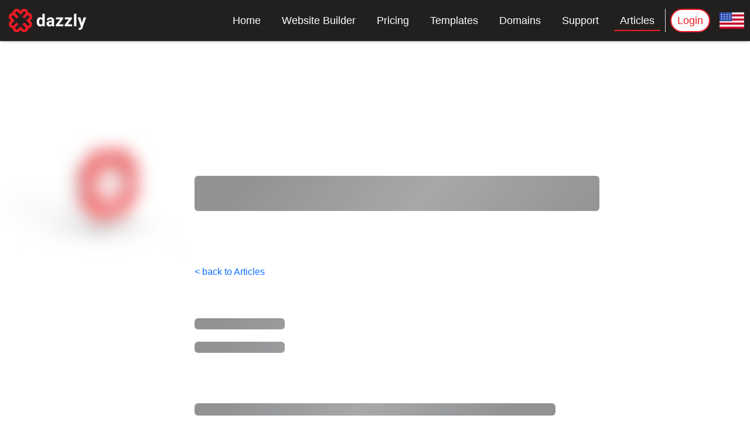

--- FILE ---
content_type: text/html
request_url: https://www.dazzly.co/en-US/articles/small-business-internet-marketing/
body_size: 12385
content:
<!DOCTYPE html><html lang="en-US" dir="ltr" data-beasties-container><head>
  <meta charset="utf-8">  
  <title>Small Business Internet Marketing in 2022</title>
  <base href="/en-US/">
  <meta name="viewport" content="width=device-width, initial-scale=1">
  <link rel="icon" type="image/x-icon" href="favicon.ico">
  <link rel="preconnect" href="https://fonts.gstatic.com">
  <link rel="preconnect" href="https://www.gstatic.com">
  <style>@font-face{font-family:'Roboto';font-style:normal;font-weight:900;font-stretch:100%;font-display:swap;src:url(https://fonts.gstatic.com/s/roboto/v50/KFOMCnqEu92Fr1ME7kSn66aGLdTylUAMQXC89YmC2DPNWuZtalmZiArmlw.woff2) format('woff2');unicode-range:U+0460-052F, U+1C80-1C8A, U+20B4, U+2DE0-2DFF, U+A640-A69F, U+FE2E-FE2F;}@font-face{font-family:'Roboto';font-style:normal;font-weight:900;font-stretch:100%;font-display:swap;src:url(https://fonts.gstatic.com/s/roboto/v50/KFOMCnqEu92Fr1ME7kSn66aGLdTylUAMQXC89YmC2DPNWuZtalmQiArmlw.woff2) format('woff2');unicode-range:U+0301, U+0400-045F, U+0490-0491, U+04B0-04B1, U+2116;}@font-face{font-family:'Roboto';font-style:normal;font-weight:900;font-stretch:100%;font-display:swap;src:url(https://fonts.gstatic.com/s/roboto/v50/KFOMCnqEu92Fr1ME7kSn66aGLdTylUAMQXC89YmC2DPNWuZtalmYiArmlw.woff2) format('woff2');unicode-range:U+1F00-1FFF;}@font-face{font-family:'Roboto';font-style:normal;font-weight:900;font-stretch:100%;font-display:swap;src:url(https://fonts.gstatic.com/s/roboto/v50/KFOMCnqEu92Fr1ME7kSn66aGLdTylUAMQXC89YmC2DPNWuZtalmXiArmlw.woff2) format('woff2');unicode-range:U+0370-0377, U+037A-037F, U+0384-038A, U+038C, U+038E-03A1, U+03A3-03FF;}@font-face{font-family:'Roboto';font-style:normal;font-weight:900;font-stretch:100%;font-display:swap;src:url(https://fonts.gstatic.com/s/roboto/v50/KFOMCnqEu92Fr1ME7kSn66aGLdTylUAMQXC89YmC2DPNWuZtalnoiArmlw.woff2) format('woff2');unicode-range:U+0302-0303, U+0305, U+0307-0308, U+0310, U+0312, U+0315, U+031A, U+0326-0327, U+032C, U+032F-0330, U+0332-0333, U+0338, U+033A, U+0346, U+034D, U+0391-03A1, U+03A3-03A9, U+03B1-03C9, U+03D1, U+03D5-03D6, U+03F0-03F1, U+03F4-03F5, U+2016-2017, U+2034-2038, U+203C, U+2040, U+2043, U+2047, U+2050, U+2057, U+205F, U+2070-2071, U+2074-208E, U+2090-209C, U+20D0-20DC, U+20E1, U+20E5-20EF, U+2100-2112, U+2114-2115, U+2117-2121, U+2123-214F, U+2190, U+2192, U+2194-21AE, U+21B0-21E5, U+21F1-21F2, U+21F4-2211, U+2213-2214, U+2216-22FF, U+2308-230B, U+2310, U+2319, U+231C-2321, U+2336-237A, U+237C, U+2395, U+239B-23B7, U+23D0, U+23DC-23E1, U+2474-2475, U+25AF, U+25B3, U+25B7, U+25BD, U+25C1, U+25CA, U+25CC, U+25FB, U+266D-266F, U+27C0-27FF, U+2900-2AFF, U+2B0E-2B11, U+2B30-2B4C, U+2BFE, U+3030, U+FF5B, U+FF5D, U+1D400-1D7FF, U+1EE00-1EEFF;}@font-face{font-family:'Roboto';font-style:normal;font-weight:900;font-stretch:100%;font-display:swap;src:url(https://fonts.gstatic.com/s/roboto/v50/KFOMCnqEu92Fr1ME7kSn66aGLdTylUAMQXC89YmC2DPNWuZtaln6iArmlw.woff2) format('woff2');unicode-range:U+0001-000C, U+000E-001F, U+007F-009F, U+20DD-20E0, U+20E2-20E4, U+2150-218F, U+2190, U+2192, U+2194-2199, U+21AF, U+21E6-21F0, U+21F3, U+2218-2219, U+2299, U+22C4-22C6, U+2300-243F, U+2440-244A, U+2460-24FF, U+25A0-27BF, U+2800-28FF, U+2921-2922, U+2981, U+29BF, U+29EB, U+2B00-2BFF, U+4DC0-4DFF, U+FFF9-FFFB, U+10140-1018E, U+10190-1019C, U+101A0, U+101D0-101FD, U+102E0-102FB, U+10E60-10E7E, U+1D2C0-1D2D3, U+1D2E0-1D37F, U+1F000-1F0FF, U+1F100-1F1AD, U+1F1E6-1F1FF, U+1F30D-1F30F, U+1F315, U+1F31C, U+1F31E, U+1F320-1F32C, U+1F336, U+1F378, U+1F37D, U+1F382, U+1F393-1F39F, U+1F3A7-1F3A8, U+1F3AC-1F3AF, U+1F3C2, U+1F3C4-1F3C6, U+1F3CA-1F3CE, U+1F3D4-1F3E0, U+1F3ED, U+1F3F1-1F3F3, U+1F3F5-1F3F7, U+1F408, U+1F415, U+1F41F, U+1F426, U+1F43F, U+1F441-1F442, U+1F444, U+1F446-1F449, U+1F44C-1F44E, U+1F453, U+1F46A, U+1F47D, U+1F4A3, U+1F4B0, U+1F4B3, U+1F4B9, U+1F4BB, U+1F4BF, U+1F4C8-1F4CB, U+1F4D6, U+1F4DA, U+1F4DF, U+1F4E3-1F4E6, U+1F4EA-1F4ED, U+1F4F7, U+1F4F9-1F4FB, U+1F4FD-1F4FE, U+1F503, U+1F507-1F50B, U+1F50D, U+1F512-1F513, U+1F53E-1F54A, U+1F54F-1F5FA, U+1F610, U+1F650-1F67F, U+1F687, U+1F68D, U+1F691, U+1F694, U+1F698, U+1F6AD, U+1F6B2, U+1F6B9-1F6BA, U+1F6BC, U+1F6C6-1F6CF, U+1F6D3-1F6D7, U+1F6E0-1F6EA, U+1F6F0-1F6F3, U+1F6F7-1F6FC, U+1F700-1F7FF, U+1F800-1F80B, U+1F810-1F847, U+1F850-1F859, U+1F860-1F887, U+1F890-1F8AD, U+1F8B0-1F8BB, U+1F8C0-1F8C1, U+1F900-1F90B, U+1F93B, U+1F946, U+1F984, U+1F996, U+1F9E9, U+1FA00-1FA6F, U+1FA70-1FA7C, U+1FA80-1FA89, U+1FA8F-1FAC6, U+1FACE-1FADC, U+1FADF-1FAE9, U+1FAF0-1FAF8, U+1FB00-1FBFF;}@font-face{font-family:'Roboto';font-style:normal;font-weight:900;font-stretch:100%;font-display:swap;src:url(https://fonts.gstatic.com/s/roboto/v50/KFOMCnqEu92Fr1ME7kSn66aGLdTylUAMQXC89YmC2DPNWuZtalmbiArmlw.woff2) format('woff2');unicode-range:U+0102-0103, U+0110-0111, U+0128-0129, U+0168-0169, U+01A0-01A1, U+01AF-01B0, U+0300-0301, U+0303-0304, U+0308-0309, U+0323, U+0329, U+1EA0-1EF9, U+20AB;}@font-face{font-family:'Roboto';font-style:normal;font-weight:900;font-stretch:100%;font-display:swap;src:url(https://fonts.gstatic.com/s/roboto/v50/KFOMCnqEu92Fr1ME7kSn66aGLdTylUAMQXC89YmC2DPNWuZtalmaiArmlw.woff2) format('woff2');unicode-range:U+0100-02BA, U+02BD-02C5, U+02C7-02CC, U+02CE-02D7, U+02DD-02FF, U+0304, U+0308, U+0329, U+1D00-1DBF, U+1E00-1E9F, U+1EF2-1EFF, U+2020, U+20A0-20AB, U+20AD-20C0, U+2113, U+2C60-2C7F, U+A720-A7FF;}@font-face{font-family:'Roboto';font-style:normal;font-weight:900;font-stretch:100%;font-display:swap;src:url(https://fonts.gstatic.com/s/roboto/v50/KFOMCnqEu92Fr1ME7kSn66aGLdTylUAMQXC89YmC2DPNWuZtalmUiAo.woff2) format('woff2');unicode-range:U+0000-00FF, U+0131, U+0152-0153, U+02BB-02BC, U+02C6, U+02DA, U+02DC, U+0304, U+0308, U+0329, U+2000-206F, U+20AC, U+2122, U+2191, U+2193, U+2212, U+2215, U+FEFF, U+FFFD;}</style>
  <link rel="preconnect" href="https://images.prod.static-files.net">
  <link rel="preconnect" href="https://api.prod.dazzly.co">
  <link rel="preconnect" href="https://www.googletagmanager.com">
  <meta name="facebook-domain-verification" content="rn2wobf9w9be1u3lrhnb5ysb162xzq">
  <meta name="facebook-domain-verification" content="jrz1dbptudysky2ocfhavifm0vucso">
  <script type="application/ld+json">
    {
      "@context": "https://schema.org",
      "@type": "Organization",
      "name": "Dazzly Website Builder",
      "url": "https://www.dazzly.co/",
      "sameAs": [
        "https://www.facebook.com/dazzlywebsitebuilder",
        "https://twitter.com/dazzlywebsites",
        "https://www.instagram.com/dazzlywebbuilder",
        "https://www.youtube.com/@dazzlywebsitebuilder"
      ],
      "logo": "https://images.prod.static-files.net/uploaded/i/b865-dazzly-logo-center.png",
      "image": "https://images.prod.static-files.net/uploaded/i/8fdf-nv-electrical-nick-dazzly.jpg",
      "telephone": "+64800112942",
      "description": "Create a website in less time than it takes to send an email. Our Website Builder is the easiest new way to create and update a website - anyone can do it!",
      "address": {
        "@type": "PostalAddress",
        "streetAddress": "1250 Dominion Road",
        "addressLocality": "Auckland",
        "postalCode": "1041",
        "addressCountry": "NZ"
      },
      "aggregateRating": {
        "@type": "AggregateRating",
        "ratingValue": "5",
        "reviewCount": "105"
      }
    }
  </script>
  <script type="application/ld+json">
    {
      "@context": "http://schema.org",
      "@type": "WebApplication",
      "name": "Dazzly Website Builder",
      "url": "https://www.dazzly.co",
      "description": "Manage your Dazzly website, update and create new content, check website leads and visitor statistics, connect a domain and more!",
      "applicationCategory": "BusinessApplication",
      "applicationSubCategory": "Website Builder",
      "browserRequirements": "Requires JavaScript. Requires HTML5.",
      "softwareVersion": "2.2.0",
      "offers": {
        "@type": "AggregateOffer",
        "offeredBy": {
          "@type": "Organization",
          "name":"Dazzly Website Builder"
        },
        "highPrice": "35.00",
        "lowPrice": "0",
        "offerCount": "3",
        "priceCurrency": "NZD",
        "priceSpecification": [
          {
            "@type": "UnitPriceSpecification",
            "price": "0.00",
            "priceCurrency": "NZD",
            "name": "Create"
          },
          {
            "@type": "UnitPriceSpecification",
            "price": "15.00",
            "priceCurrency": "NZD",
            "name": "Starter Plan",
            "referenceQuantity": {
              "@type": "QuantitativeValue",
              "value": "1",
              "unitCode": "MON"
            }
          },
          {
            "@type": "UnitPriceSpecification",
            "price": "35.00",
            "priceCurrency": "NZD",
            "name": "Growth Plan",
            "referenceQuantity": {
              "@type": "QuantitativeValue",
              "value": "1",
              "unitCode": "MON"
            }
          }
        ]
      },
      "aggregateRating": {
        "@type": "AggregateRating",
        "ratingValue": "5",
        "ratingCount": "105"
      },
      "softwareHelp": {
        "@type": "CreativeWork",
        "url": "https://www.dazzly.co/support"
      },
      "operatingSystem": "All"
    }
  </script>
  <script>(function(w,d,s,l,i){w[l]=w[l]||[];w[l].push({'gtm.start':
  new Date().getTime(),event:'gtm.js'});var f=d.getElementsByTagName(s)[0],
  j=d.createElement(s),dl=l!='dataLayer'?'&l='+l:'';j.async=true;j.src=
  'https://www.googletagmanager.com/gtm.js?id='+i+dl;f.parentNode.insertBefore(j,f);
  })(window,document,'script','dataLayer','GTM-T77WTTV');</script>
<style>:root{--bs-blue:#0d6efd;--bs-indigo:#6610f2;--bs-purple:#6f42c1;--bs-pink:#d63384;--bs-red:#dc3545;--bs-orange:#fd7e14;--bs-yellow:#ffc107;--bs-green:#198754;--bs-teal:#20c997;--bs-cyan:#0dcaf0;--bs-black:#000;--bs-white:#fff;--bs-gray:#6c757d;--bs-gray-dark:#343a40;--bs-gray-100:#f8f9fa;--bs-gray-200:#e9ecef;--bs-gray-300:#dee2e6;--bs-gray-400:#ced4da;--bs-gray-500:#adb5bd;--bs-gray-600:#6c757d;--bs-gray-700:#495057;--bs-gray-800:#343a40;--bs-gray-900:#212529;--bs-primary:#0d6efd;--bs-secondary:#6c757d;--bs-success:#198754;--bs-info:#0dcaf0;--bs-warning:#ffc107;--bs-danger:#dc3545;--bs-light:#f8f9fa;--bs-dark:#212529;--bs-primary-rgb:13,110,253;--bs-secondary-rgb:108,117,125;--bs-success-rgb:25,135,84;--bs-info-rgb:13,202,240;--bs-warning-rgb:255,193,7;--bs-danger-rgb:220,53,69;--bs-light-rgb:248,249,250;--bs-dark-rgb:33,37,41;--bs-primary-text-emphasis:#052c65;--bs-secondary-text-emphasis:#2b2f32;--bs-success-text-emphasis:#0a3622;--bs-info-text-emphasis:#055160;--bs-warning-text-emphasis:#664d03;--bs-danger-text-emphasis:#58151c;--bs-light-text-emphasis:#495057;--bs-dark-text-emphasis:#495057;--bs-primary-bg-subtle:#cfe2ff;--bs-secondary-bg-subtle:#e2e3e5;--bs-success-bg-subtle:#d1e7dd;--bs-info-bg-subtle:#cff4fc;--bs-warning-bg-subtle:#fff3cd;--bs-danger-bg-subtle:#f8d7da;--bs-light-bg-subtle:#fcfcfd;--bs-dark-bg-subtle:#ced4da;--bs-primary-border-subtle:#9ec5fe;--bs-secondary-border-subtle:#c4c8cb;--bs-success-border-subtle:#a3cfbb;--bs-info-border-subtle:#9eeaf9;--bs-warning-border-subtle:#ffe69c;--bs-danger-border-subtle:#f1aeb5;--bs-light-border-subtle:#e9ecef;--bs-dark-border-subtle:#adb5bd;--bs-white-rgb:255,255,255;--bs-black-rgb:0,0,0;--bs-font-sans-serif:system-ui,-apple-system,"Segoe UI",Roboto,"Helvetica Neue","Noto Sans","Liberation Sans",Arial,sans-serif,"Apple Color Emoji","Segoe UI Emoji","Segoe UI Symbol","Noto Color Emoji";--bs-font-monospace:SFMono-Regular,Menlo,Monaco,Consolas,"Liberation Mono","Courier New",monospace;--bs-gradient:linear-gradient(180deg, rgba(255, 255, 255, .15), rgba(255, 255, 255, 0));--bs-body-font-family:var(--bs-font-sans-serif);--bs-body-font-size:1rem;--bs-body-font-weight:400;--bs-body-line-height:1.5;--bs-body-color:#212529;--bs-body-color-rgb:33,37,41;--bs-body-bg:#fff;--bs-body-bg-rgb:255,255,255;--bs-emphasis-color:#000;--bs-emphasis-color-rgb:0,0,0;--bs-secondary-color:rgba(33, 37, 41, .75);--bs-secondary-color-rgb:33,37,41;--bs-secondary-bg:#e9ecef;--bs-secondary-bg-rgb:233,236,239;--bs-tertiary-color:rgba(33, 37, 41, .5);--bs-tertiary-color-rgb:33,37,41;--bs-tertiary-bg:#f8f9fa;--bs-tertiary-bg-rgb:248,249,250;--bs-heading-color:inherit;--bs-link-color:#0d6efd;--bs-link-color-rgb:13,110,253;--bs-link-decoration:underline;--bs-link-hover-color:#0a58ca;--bs-link-hover-color-rgb:10,88,202;--bs-code-color:#d63384;--bs-highlight-color:#212529;--bs-highlight-bg:#fff3cd;--bs-border-width:1px;--bs-border-style:solid;--bs-border-color:#dee2e6;--bs-border-color-translucent:rgba(0, 0, 0, .175);--bs-border-radius:.375rem;--bs-border-radius-sm:.25rem;--bs-border-radius-lg:.5rem;--bs-border-radius-xl:1rem;--bs-border-radius-xxl:2rem;--bs-border-radius-2xl:var(--bs-border-radius-xxl);--bs-border-radius-pill:50rem;--bs-box-shadow:0 .5rem 1rem rgba(0, 0, 0, .15);--bs-box-shadow-sm:0 .125rem .25rem rgba(0, 0, 0, .075);--bs-box-shadow-lg:0 1rem 3rem rgba(0, 0, 0, .175);--bs-box-shadow-inset:inset 0 1px 2px rgba(0, 0, 0, .075);--bs-focus-ring-width:.25rem;--bs-focus-ring-opacity:.25;--bs-focus-ring-color:rgba(13, 110, 253, .25);--bs-form-valid-color:#198754;--bs-form-valid-border-color:#198754;--bs-form-invalid-color:#dc3545;--bs-form-invalid-border-color:#dc3545}*,:after,:before{box-sizing:border-box}@media (prefers-reduced-motion:no-preference){:root{scroll-behavior:smooth}}body{margin:0;font-family:var(--bs-body-font-family);font-size:var(--bs-body-font-size);font-weight:var(--bs-body-font-weight);line-height:var(--bs-body-line-height);color:var(--bs-body-color);text-align:var(--bs-body-text-align);background-color:var(--bs-body-bg);-webkit-text-size-adjust:100%;-webkit-tap-highlight-color:transparent}h5{margin-top:0;margin-bottom:.5rem;font-weight:500;line-height:1.2;color:var(--bs-heading-color)}h5{font-size:1.25rem}p{margin-top:0;margin-bottom:1rem}ul{padding-left:2rem}ul{margin-top:0;margin-bottom:1rem}.small,small{font-size:.875em}a{color:rgba(var(--bs-link-color-rgb),var(--bs-link-opacity,1));text-decoration:underline}a:hover{--bs-link-color-rgb:var(--bs-link-hover-color-rgb)}a:not([href]):not([class]),a:not([href]):not([class]):hover{color:inherit;text-decoration:none}img{vertical-align:middle}button{border-radius:0}button:focus:not(:focus-visible){outline:0}button,input{margin:0;font-family:inherit;font-size:inherit;line-height:inherit}button{text-transform:none}[type=button],[type=submit],button{-webkit-appearance:button}[type=button]:not(:disabled),[type=submit]:not(:disabled),button:not(:disabled){cursor:pointer}iframe{border:0}[hidden]{display:none!important}.list-unstyled{padding-left:0;list-style:none}.container-fluid{--bs-gutter-x:1.5rem;--bs-gutter-y:0;width:100%;padding-right:calc(var(--bs-gutter-x) * .5);padding-left:calc(var(--bs-gutter-x) * .5);margin-right:auto;margin-left:auto}:root{--bs-breakpoint-xs:0;--bs-breakpoint-sm:576px;--bs-breakpoint-md:768px;--bs-breakpoint-lg:992px;--bs-breakpoint-xl:1200px;--bs-breakpoint-xxl:1400px}.row{--bs-gutter-x:1.5rem;--bs-gutter-y:0;display:flex;flex-wrap:wrap;margin-top:calc(-1 * var(--bs-gutter-y));margin-right:calc(-.5 * var(--bs-gutter-x));margin-left:calc(-.5 * var(--bs-gutter-x))}.row>*{flex-shrink:0;width:100%;max-width:100%;padding-right:calc(var(--bs-gutter-x) * .5);padding-left:calc(var(--bs-gutter-x) * .5);margin-top:var(--bs-gutter-y)}.col{flex:1 0 0%}.col-auto{flex:0 0 auto;width:auto}.col-3{flex:0 0 auto;width:25%}.col-5{flex:0 0 auto;width:41.66666667%}.col-6{flex:0 0 auto;width:50%}.col-8{flex:0 0 auto;width:66.66666667%}.col-9{flex:0 0 auto;width:75%}.col-10{flex:0 0 auto;width:83.33333333%}.col-12{flex:0 0 auto;width:100%}.g-1,.gx-1{--bs-gutter-x:.25rem}.g-1{--bs-gutter-y:.25rem}@media (min-width:576px){.col-sm-3{flex:0 0 auto;width:25%}.col-sm-4{flex:0 0 auto;width:33.33333333%}.col-sm-5{flex:0 0 auto;width:41.66666667%}.col-sm-6{flex:0 0 auto;width:50%}.col-sm-7{flex:0 0 auto;width:58.33333333%}.col-sm-8{flex:0 0 auto;width:66.66666667%}.g-sm-3{--bs-gutter-x:1rem}.g-sm-3{--bs-gutter-y:1rem}}@media (min-width:768px){.col-md-auto{flex:0 0 auto;width:auto}.col-md-4{flex:0 0 auto;width:33.33333333%}.col-md-8{flex:0 0 auto;width:66.66666667%}}@media (min-width:992px){.col-lg-3{flex:0 0 auto;width:25%}}@media (min-width:1200px){.col-xl-6{flex:0 0 auto;width:50%}.col-xl-8{flex:0 0 auto;width:66.66666667%}.col-xl-10{flex:0 0 auto;width:83.33333333%}.gx-xl-3{--bs-gutter-x:1rem}}@media (min-width:1400px){.gx-xxl-4{--bs-gutter-x:1.5rem}}.form-control{display:block;width:100%;padding:.375rem .75rem;font-size:1rem;font-weight:400;line-height:1.5;color:var(--bs-body-color);-webkit-appearance:none;-moz-appearance:none;appearance:none;background-color:var(--bs-body-bg);background-clip:padding-box;border:var(--bs-border-width) solid var(--bs-border-color);border-radius:var(--bs-border-radius);transition:border-color .15s ease-in-out,box-shadow .15s ease-in-out}@media (prefers-reduced-motion:reduce){.form-control{transition:none}}.form-control:focus{color:var(--bs-body-color);background-color:var(--bs-body-bg);border-color:#86b7fe;outline:0;box-shadow:0 0 0 .25rem #0d6efd40}.form-control::-webkit-date-and-time-value{min-width:85px;height:1.5em;margin:0}.form-control::-webkit-datetime-edit{display:block;padding:0}.form-control::-moz-placeholder{color:var(--bs-secondary-color);opacity:1}.form-control::placeholder{color:var(--bs-secondary-color);opacity:1}.form-control:disabled{background-color:var(--bs-secondary-bg);opacity:1}.form-control::-webkit-file-upload-button{padding:.375rem .75rem;margin:-.375rem -.75rem;-webkit-margin-end:.75rem;margin-inline-end:.75rem;color:var(--bs-body-color);background-color:var(--bs-tertiary-bg);pointer-events:none;border-color:inherit;border-style:solid;border-width:0;border-inline-end-width:var(--bs-border-width);border-radius:0;-webkit-transition:color .15s ease-in-out,background-color .15s ease-in-out,border-color .15s ease-in-out,box-shadow .15s ease-in-out;transition:color .15s ease-in-out,background-color .15s ease-in-out,border-color .15s ease-in-out,box-shadow .15s ease-in-out}.form-control::file-selector-button{padding:.375rem .75rem;margin:-.375rem -.75rem;-webkit-margin-end:.75rem;margin-inline-end:.75rem;color:var(--bs-body-color);background-color:var(--bs-tertiary-bg);pointer-events:none;border-color:inherit;border-style:solid;border-width:0;border-inline-end-width:var(--bs-border-width);border-radius:0;transition:color .15s ease-in-out,background-color .15s ease-in-out,border-color .15s ease-in-out,box-shadow .15s ease-in-out}@media (prefers-reduced-motion:reduce){.form-control::-webkit-file-upload-button{-webkit-transition:none;transition:none}.form-control::file-selector-button{transition:none}}.form-control:hover:not(:disabled):not([readonly])::-webkit-file-upload-button{background-color:var(--bs-secondary-bg)}.form-control:hover:not(:disabled):not([readonly])::file-selector-button{background-color:var(--bs-secondary-bg)}.input-group{position:relative;display:flex;flex-wrap:wrap;align-items:stretch;width:100%}.input-group>.form-control{position:relative;flex:1 1 auto;width:1%;min-width:0}.input-group>.form-control:focus{z-index:5}.input-group .btn{position:relative;z-index:2}.input-group .btn:focus{z-index:5}.input-group-text{display:flex;align-items:center;padding:.375rem .75rem;font-size:1rem;font-weight:400;line-height:1.5;color:var(--bs-body-color);text-align:center;white-space:nowrap;background-color:var(--bs-tertiary-bg);border:var(--bs-border-width) solid var(--bs-border-color);border-radius:var(--bs-border-radius)}.input-group:not(.has-validation)>.dropdown-toggle:nth-last-child(n+3),.input-group:not(.has-validation)>.form-floating:not(:last-child)>.form-control,.input-group:not(.has-validation)>:not(:last-child):not(.dropdown-toggle):not(.dropdown-menu):not(.form-floating){border-top-right-radius:0;border-bottom-right-radius:0}.input-group>:not(:first-child):not(.dropdown-menu):not(.valid-tooltip):not(.valid-feedback):not(.invalid-tooltip):not(.invalid-feedback){margin-left:calc(var(--bs-border-width) * -1);border-top-left-radius:0;border-bottom-left-radius:0}.btn{--bs-btn-padding-x:.75rem;--bs-btn-padding-y:.375rem;--bs-btn-font-family: ;--bs-btn-font-size:1rem;--bs-btn-font-weight:400;--bs-btn-line-height:1.5;--bs-btn-color:var(--bs-body-color);--bs-btn-bg:transparent;--bs-btn-border-width:var(--bs-border-width);--bs-btn-border-color:transparent;--bs-btn-border-radius:var(--bs-border-radius);--bs-btn-hover-border-color:transparent;--bs-btn-box-shadow:inset 0 1px 0 rgba(255, 255, 255, .15),0 1px 1px rgba(0, 0, 0, .075);--bs-btn-disabled-opacity:.65;--bs-btn-focus-box-shadow:0 0 0 .25rem rgba(var(--bs-btn-focus-shadow-rgb), .5);display:inline-block;padding:var(--bs-btn-padding-y) var(--bs-btn-padding-x);font-family:var(--bs-btn-font-family);font-size:var(--bs-btn-font-size);font-weight:var(--bs-btn-font-weight);line-height:var(--bs-btn-line-height);color:var(--bs-btn-color);text-align:center;text-decoration:none;vertical-align:middle;cursor:pointer;-webkit-user-select:none;-moz-user-select:none;user-select:none;border:var(--bs-btn-border-width) solid var(--bs-btn-border-color);border-radius:var(--bs-btn-border-radius);background-color:var(--bs-btn-bg);transition:color .15s ease-in-out,background-color .15s ease-in-out,border-color .15s ease-in-out,box-shadow .15s ease-in-out}@media (prefers-reduced-motion:reduce){.btn{transition:none}}.btn:hover{color:var(--bs-btn-hover-color);background-color:var(--bs-btn-hover-bg);border-color:var(--bs-btn-hover-border-color)}.btn:focus-visible{color:var(--bs-btn-hover-color);background-color:var(--bs-btn-hover-bg);border-color:var(--bs-btn-hover-border-color);outline:0;box-shadow:var(--bs-btn-focus-box-shadow)}.btn:first-child:active{color:var(--bs-btn-active-color);background-color:var(--bs-btn-active-bg);border-color:var(--bs-btn-active-border-color)}.btn:first-child:active:focus-visible{box-shadow:var(--bs-btn-focus-box-shadow)}.btn:disabled{color:var(--bs-btn-disabled-color);pointer-events:none;background-color:var(--bs-btn-disabled-bg);border-color:var(--bs-btn-disabled-border-color);opacity:var(--bs-btn-disabled-opacity)}.placeholder{display:inline-block;min-height:1em;vertical-align:middle;cursor:wait;background-color:currentcolor;opacity:.5}.placeholder-lg{min-height:1.2em}.placeholder-wave{-webkit-mask-image:linear-gradient(130deg,#000 55%,rgba(0,0,0,.8) 75%,#000 95%);mask-image:linear-gradient(130deg,#000 55%,#000c,#000 95%);-webkit-mask-size:200% 100%;mask-size:200% 100%;animation:placeholder-wave 2s linear infinite}@keyframes placeholder-wave{to{-webkit-mask-position:-200% 0%;mask-position:-200% 0%}}.d-none{display:none!important}.border-start{border-left:var(--bs-border-width) var(--bs-border-style) var(--bs-border-color)!important}.min-vh-100{min-height:100vh!important}.justify-content-end{justify-content:flex-end!important}.justify-content-center{justify-content:center!important}.justify-content-between{justify-content:space-between!important}.align-items-center{align-items:center!important}.m-0{margin:0!important}.mt-1{margin-top:.25rem!important}.mt-2{margin-top:.5rem!important}.mt-3{margin-top:1rem!important}.mt-4{margin-top:1.5rem!important}.mt-5{margin-top:3rem!important}.mb-1{margin-bottom:.25rem!important}.mb-2{margin-bottom:.5rem!important}.mb-3{margin-bottom:1rem!important}.mb-5{margin-bottom:3rem!important}.p-3{padding:1rem!important}.pt-4{padding-top:1.5rem!important}.pt-5{padding-top:3rem!important}.pb-0{padding-bottom:0!important}.pb-2{padding-bottom:.5rem!important}.pb-3{padding-bottom:1rem!important}.pb-5{padding-bottom:3rem!important}.ps-2{padding-left:.5rem!important}.fst-italic{font-style:italic!important}.fw-bold{font-weight:700!important}.text-center{text-align:center!important}.text-danger{--bs-text-opacity:1;color:rgba(var(--bs-danger-rgb),var(--bs-text-opacity))!important}.text-light{--bs-text-opacity:1;color:rgba(var(--bs-light-rgb),var(--bs-text-opacity))!important}.text-muted{--bs-text-opacity:1;color:var(--bs-secondary-color)!important}@media (min-width:576px){.pt-sm-5{padding-top:3rem!important}}@media (min-width:768px){.d-md-block{display:block!important}.d-md-none{display:none!important}}@media (min-width:1200px){.justify-content-xl-start{justify-content:flex-start!important}.mt-xl-4{margin-top:1.5rem!important}.text-xl-start{text-align:left!important}}:root{--white: #ffffff;--black: #221f1f;--light-black: #242422;--orange: #F26522;--dark-gray: #323238;--gray: #f0f1f1;--blue: #1E90FF;--text-info: #17a2b8;--text-danger: #dc3545;--green: #069547;--green-100: #37AA6B;--green-200: #69BF90;--green-300: #9BD4B5;--green-400: #E6F4EC;--brand-lightblue: #00aeef;--brand-blue: #25408f;--brand-orange: #f1712a;--brand-yellow: #fdb913;--brand-green: #41ad49;--brand-purple: #682e7d;--brand-pink: #ec008c;--brand-red: #ed1c24;--brand-red-dark: #E7131A;--brand-gray: #939598;--box-shadow-lg: 0 -2.2px 2.2px rgba(0, 0, 0, .034), 0 6.7px 5.3px rgba(0, 0, 0, .048), 0 12.5px 10px rgba(0, 0, 0, .06), 0 22.3px 17.9px rgba(0, 0, 0, .072), 0 41.8px 33.4px rgba(0, 0, 0, .086), 0 100px 80px rgba(0, 0, 0, .12)}html{position:relative;min-height:100%;scroll-behavior:auto!important}body{font-family:Arial,Helvetica Neue,Helvetica,sans-serif;font-display:swap;image-rendering:-webkit-optimize-contrast}a{cursor:pointer;text-decoration:none}a:hover{text-decoration:none}ul{list-style-image:url(https://images.prod.static-files.net/uploaded/i/38ea-arrow-right-red.png);margin-top:1em}.text-lg{font-size:1.2em}.text-xl{font-size:1.4em}.text-yellow{color:var(--brand-yellow)}.btn-custom{margin-top:.5em;margin-bottom:.5em;border-radius:30px;font-size:1.2em;text-align:center;display:block;padding-top:.6rem;padding-bottom:.6rem;color:var(--black);transition:all .3s ease}.btn-custom-sm{font-size:.9em;padding-top:.1rem;padding-bottom:.1rem}.btn-link-a{background:none;text-decoration:none;padding:0;border:0}.border-bottom-gray{border-bottom:1px solid rgba(240,241,241,.2)}.background-black-image{color:#fff}.background-black-image{position:relative}.background-pattern-container{position:absolute;top:0;left:0;width:100%;height:100%;z-index:-1;clip-path:inset(0)}.background-pattern-container>img{position:fixed!important;top:0;left:0;width:100%;height:100%;object-fit:cover}.page-header{width:100%;position:relative;margin-top:3rem;padding-top:5rem;padding-bottom:1rem}.form-group{margin-bottom:1rem}.placeholder{border-radius:6px;min-height:1.2em}.placeholder-lg{min-height:3.8em}@media screen and (max-width: 1366px){.page-header{margin-top:3rem}}@media screen and (max-width: 768px){.page-header{margin-top:1em;padding-bottom:0}}@media screen and (max-width: 375px){.mobile-menu p{font-size:.9em!important}}@media screen and (max-width: 360px){.mobile-menu{top:56px!important}.mobile-menu p{font-size:.8em!important;margin-bottom:.5rem!important}}
</style><link rel="stylesheet" href="styles.css" media="print" onload="this.media='all'"><noscript><link rel="stylesheet" href="styles.css"></noscript><style ng-app-id="ng">.header-logo-radius[_ngcontent-ng-c1432803235]{padding:15px;border-top-right-radius:40px;border-bottom-right-radius:40px;text-align:left}.header-logo-radius[_ngcontent-ng-c1432803235]   img[_ngcontent-ng-c1432803235]{opacity:0;transition:all .3s ease;max-height:40px}.header[_ngcontent-ng-c1432803235]{position:fixed;top:0;left:0;width:100%;text-align:right;margin:0;font-size:1em;transition:all .3s ease;z-index:9999;background-color:#fff}.header-nav-link[_ngcontent-ng-c1432803235]{display:inline-block;padding-left:10px;padding-right:10px;color:var(--black);padding-top:.3rem;padding-bottom:.3rem;font-size:1.1em}.header-nav-link-active[_ngcontent-ng-c1432803235]{color:var(--brand-red);position:relative}.header-nav-link-active[_ngcontent-ng-c1432803235]:after{content:"";height:2px;background-color:var(--brand-red);position:absolute;bottom:0;width:100%;left:0}.header-nav-choose-template[_ngcontent-ng-c1432803235]{padding-top:1rem;padding-bottom:1rem}.header-nav-choose-template[_ngcontent-ng-c1432803235]   a[_ngcontent-ng-c1432803235]{font-weight:700}.header-scroll[_ngcontent-ng-c1432803235]{background-color:var(--black);box-shadow:0 0 5px -1px #000000bf}.header-scroll[_ngcontent-ng-c1432803235]   .header-nav-link[_ngcontent-ng-c1432803235]{color:#fff}.header-scroll[_ngcontent-ng-c1432803235]   .nav-link-phone[_ngcontent-ng-c1432803235]{color:var(--brand-red)!important}.header-nav-link-signup[_ngcontent-ng-c1432803235]{border:2px solid var(--brand-red);color:var(--brand-red)!important;background:#fff;border-radius:30px;transition:all .3s ease}.header-nav-link-signup[_ngcontent-ng-c1432803235]:hover{background-color:var(--brand-red);color:#fff!important}.header-nav-link-signup[_ngcontent-ng-c1432803235]:after{display:none}.header-scroll[_ngcontent-ng-c1432803235]   .header-logo-radius[_ngcontent-ng-c1432803235]   img[_ngcontent-ng-c1432803235]{opacity:1}.mobile-menu[_ngcontent-ng-c1432803235]{position:fixed;top:64px;left:0;width:100%;height:100%;z-index:10;margin:0;font-size:1.1em;background-color:var(--black);transform:translate(100%);transition:all .3s cubic-bezier(.6,-.28,.735,.045)}.mobile-menu-active[_ngcontent-ng-c1432803235]{transform:translate(0)}.mobile-menu[_ngcontent-ng-c1432803235]   p[_ngcontent-ng-c1432803235] > a[_ngcontent-ng-c1432803235]{color:#fff;font-size:1.1em;font-weight:700}.mobile-menu[_ngcontent-ng-c1432803235]   a.text-red[_ngcontent-ng-c1432803235]{color:var(--brand-red)}.footer[_ngcontent-ng-c1432803235]{color:#fff}.footer[_ngcontent-ng-c1432803235]   h4[_ngcontent-ng-c1432803235]{font-weight:700}.footer[_ngcontent-ng-c1432803235]   a[_ngcontent-ng-c1432803235]{color:#fff}.footer[_ngcontent-ng-c1432803235]   a[_ngcontent-ng-c1432803235]:hover{color:var(--brand-red)}.whatsapp-chat-button[_ngcontent-ng-c1432803235]{position:fixed;bottom:10px;right:10px}@media screen and (max-width: 1100px){.header-nzmade-logo[_ngcontent-ng-c1432803235]{width:50px!important;height:44px!important}.header-nav-link-signup[_ngcontent-ng-c1432803235]{font-size:.875rem}}@media screen and (max-width: 1020px){.header-nzmade-logo[_ngcontent-ng-c1432803235]{display:none}}@media screen and (max-width: 992px){.header-nav-link[_ngcontent-ng-c1432803235]{font-size:1em}}@media screen and (max-width: 910px){.header-nav-link[_ngcontent-ng-c1432803235]{font-size:.9em}}</style><meta property="og:title" content="Small Business Internet Marketing in 2022"><meta property="og:description" content="Discussing the challenges and importance of internet marketing to small businesses. Including some time-tested advice, a go-to general strategy and some tips and facts to assist the local small business owner."><meta property="og:image" content="https://website.static-files.net/dazzlywebsite/b8018563d4314158-small-business-internet-marketing-2022.jpg"><meta property="twitter:title" content="Small Business Internet Marketing in 2022"><meta property="twitter:description" content="Discussing the challenges and importance of internet marketing to small businesses. Including some time-tested advice, a go-to general strategy and some tips and facts to assist the local small business owner."><meta property="twitter:image" content="https://website.static-files.net/dazzlywebsite/b8018563d4314158-small-business-internet-marketing-2022.jpg"><style ng-app-id="ng">.locale-selector-button[_ngcontent-ng-c611255114]{background-color:var(--black);color:#fff;padding:6px;border-radius:6px;border:1px solid var(--dark-gray)}.locale-selector-menu[_ngcontent-ng-c611255114]{position:relative;display:inline-block}.locale-selector-menu-content[_ngcontent-ng-c611255114]{display:none;position:absolute;bottom:38px;background-color:#fff;min-width:120px;z-index:1}.locale-selector-item[_ngcontent-ng-c611255114]{color:var(--black);padding:10px 15px;text-decoration:none;display:block;transition:all .3s ease}.locale-selector-item[_ngcontent-ng-c611255114]:hover{background-color:var(--brand-gray)}.locale-selector-menu[_ngcontent-ng-c611255114]:hover   .locale-selector-menu-content[_ngcontent-ng-c611255114]{display:block}.locale-selector-menu[_ngcontent-ng-c611255114]:hover   .locale-selector-button[_ngcontent-ng-c611255114], .locale-selector-item.active[_ngcontent-ng-c611255114]{background-color:var(--brand-yellow)}</style><style ng-app-id="ng">.btn-newsletter[_ngcontent-ng-c2768201404]{background-color:var(--brand-red);color:#fff}</style><link _ngcontent-ng-c1432803235 as="image" href="https://images.prod.static-files.net/uploaded/i/bb2d-dazzly-logo-left-white-standalone-sm.png?format=auto" rel="preload" fetchpriority="high" imagesrcset="https://images.prod.static-files.net/uploaded/i/bb2d-dazzly-logo-left-white-standalone-sm.png?width=141&amp;format=auto 1x, https://images.prod.static-files.net/uploaded/i/bb2d-dazzly-logo-left-white-standalone-sm.png?width=282&amp;format=auto 2x"><style ng-app-id="ng">.article-content-container[_ngcontent-ng-c378503210]{min-height:600px}[_nghost-ng-c378503210]     .article-content-container p{font-size:1.1em}[_nghost-ng-c378503210]     .article-content-container p a{color:var(--blue)!important;text-decoration:underline}[_nghost-ng-c378503210]     .article-content-container img{max-width:100%}</style><meta name="description" content="Discussing the challenges and importance of internet marketing to small businesses. Including some time-tested advice, a go-to general strategy and some tips and facts to assist the local small business owner."><meta property="og:url" content="https://www.dazzly.co/en-US/articles/small-business-internet-marketing/"><script type="application/ld+json">{
        "@context": "https://schema.org",
        "@type": "BlogPosting",
        "mainEntityOfPage": "https://www.dazzly.co/articles/small-business-internet-marketing",
        "name": "Small Business Internet Marketing in 2022",
        "headline": "Small Business Internet Marketing in 2022",
        "image": [
          "https://website.static-files.net/dazzlywebsite/b8018563d4314158-small-business-internet-marketing-2022.jpg"
        ],
        "isPartOf": {
          "@type" : "Blog",
           "@id": "https://www.dazzly.co/articles/",
           "name": "Dazzly Website Builder Articles",
           "publisher": {
               "@type": "Organization",
               "@id": "https://www.dazzly.co",
               "name": "Dazzly Website Builder"
           }
        },
        "datePublished": "2022-07-17T12:00:00.000Z",
        "dateModified": "2025-08-19T22:29:24.654Z",
        "author": {
          "@type": "Organization",
          "name": "Dazzly Website Builder",
          "logo": {
            "@type": "ImageObject",
            "url": "https://images.prod.static-files.net/uploaded/i/b865-dazzly-logo-center.png"
          }
        }
      }</script><link rel="alternate" hreflang="en-us" href="https://www.dazzly.co/en-US/articles/small-business-internet-marketing/"><link rel="alternate" hreflang="en-nz" href="https://www.dazzly.co/en-NZ/articles/small-business-internet-marketing/"><link rel="alternate" hreflang="en-au" href="https://www.dazzly.co/en-AU/articles/small-business-internet-marketing/"><link rel="alternate" hreflang="x-default" href="https://www.dazzly.co/en-US/articles/small-business-internet-marketing/"></head>
<body><!--nghm--><script type="text/javascript" id="ng-event-dispatch-contract">(()=>{function p(t,n,r,o,e,i,f,m){return{eventType:t,event:n,targetElement:r,eic:o,timeStamp:e,eia:i,eirp:f,eiack:m}}function u(t){let n=[],r=e=>{n.push(e)};return{c:t,q:n,et:[],etc:[],d:r,h:e=>{r(p(e.type,e,e.target,t,Date.now()))}}}function s(t,n,r){for(let o=0;o<n.length;o++){let e=n[o];(r?t.etc:t.et).push(e),t.c.addEventListener(e,t.h,r)}}function c(t,n,r,o,e=window){let i=u(t);e._ejsas||(e._ejsas={}),e._ejsas[n]=i,s(i,r),s(i,o,!0)}window.__jsaction_bootstrap=c;})();
</script><script>window.__jsaction_bootstrap(document.body,"ng",["click","submit","input","compositionstart","compositionend"],["blur"]);</script>
  <noscript><iframe src="https://www.googletagmanager.com/ns.html?id=GTM-T77WTTV" height="0" width="0" style="display:none;visibility:hidden"></iframe></noscript>
  <app-root ng-version="20.0.3" _nghost-ng-c1432803235 ngh="3" ng-server-context="ssg"><div _ngcontent-ng-c1432803235 class="container-fluid"><div _ngcontent-ng-c1432803235 class="row gx-1 justify-content-between align-items-center header header-scroll"><div _ngcontent-ng-c1432803235 class="col-5 col-sm-3 col-md-auto header-logo-radius"><a _ngcontent-ng-c1432803235 routerlink="/" tabindex="-1" href="/en-US/" jsaction="click:;"><img _ngcontent-ng-c1432803235 width="141" height="40" alt="dazzly websites logo" priority loading="eager" fetchpriority="high" ng-img="true" src="https://images.prod.static-files.net/uploaded/i/bb2d-dazzly-logo-left-white-standalone-sm.png?format=auto" srcset="https://images.prod.static-files.net/uploaded/i/bb2d-dazzly-logo-left-white-standalone-sm.png?width=141&amp;format=auto 1x, https://images.prod.static-files.net/uploaded/i/bb2d-dazzly-logo-left-white-standalone-sm.png?width=282&amp;format=auto 2x"></a></div><div _ngcontent-ng-c1432803235 class="col d-none d-md-block"><nav _ngcontent-ng-c1432803235><ul _ngcontent-ng-c1432803235 class="row align-items-center justify-content-end list-unstyled gx-1 gx-xl-3 gx-xxl-4 m-0"><li _ngcontent-ng-c1432803235 class="col-auto"><a _ngcontent-ng-c1432803235 routerlink="/" routerlinkactive="header-nav-link-active" tabindex="0" class="header-nav-link" href="/en-US/" jsaction="click:;">Home</a></li><li _ngcontent-ng-c1432803235 class="col-auto"><a _ngcontent-ng-c1432803235 routerlink="/website-builder" routerlinkactive="header-nav-link-active" tabindex="0" class="header-nav-link" href="/en-US/website-builder" jsaction="click:;">Website Builder</a></li><li _ngcontent-ng-c1432803235 class="col-auto"><a _ngcontent-ng-c1432803235 routerlink="/pricing" routerlinkactive="header-nav-link-active" tabindex="0" class="header-nav-link" href="/en-US/pricing" jsaction="click:;">Pricing</a></li><li _ngcontent-ng-c1432803235 class="col-auto"><a _ngcontent-ng-c1432803235 routerlink="/templates" routerlinkactive="header-nav-link-active" tabindex="0" class="header-nav-link" href="/en-US/templates" jsaction="click:;">Templates</a></li><li _ngcontent-ng-c1432803235 class="col-auto"><a _ngcontent-ng-c1432803235 routerlink="/domains" routerlinkactive="header-nav-link-active" tabindex="0" class="header-nav-link" href="/en-US/domains" jsaction="click:;">Domains</a></li><li _ngcontent-ng-c1432803235 class="col-auto"><a _ngcontent-ng-c1432803235 routerlink="/support" routerlinkactive="header-nav-link-active" tabindex="0" class="header-nav-link" href="/en-US/support" jsaction="click:;">Support</a></li><li _ngcontent-ng-c1432803235 class="col-auto"><a _ngcontent-ng-c1432803235 routerlink="/articles" routerlinkactive="header-nav-link-active" tabindex="0" class="header-nav-link header-nav-link-active" href="/en-US/articles" jsaction="click:;">Articles</a></li><li _ngcontent-ng-c1432803235 class="col-auto border-start ps-2"><a _ngcontent-ng-c1432803235 href="https://app.dazzly.co/" target="_blank" rel="noopener" tabindex="0" class="header-nav-link header-nav-link-signup"> Login </a></li><!----><!----><li _ngcontent-ng-c1432803235 class="col-auto"><img _ngcontent-ng-c1432803235 width="42" height="42" alt="united states flag" loading="lazy" fetchpriority="auto" ng-img="true" src="https://images.prod.static-files.net/uploaded/i/ca49-usa.png?format=auto" srcset="https://images.prod.static-files.net/uploaded/i/ca49-usa.png?width=42&amp;format=auto 1x, https://images.prod.static-files.net/uploaded/i/ca49-usa.png?width=84&amp;format=auto 2x"></li><!----><!----><!----><!----></ul></nav></div><div _ngcontent-ng-c1432803235 class="col d-md-none"><div _ngcontent-ng-c1432803235 class="row g-1 g-sm-3 align-items-center justify-content-end"><!----><div _ngcontent-ng-c1432803235 class="col-auto"><button _ngcontent-ng-c1432803235 type="button" class="btn-link-a p-3" jsaction="click:;"><!----><img _ngcontent-ng-c1432803235 width="32" height="32" alt="mobile menu icon inactive" loading="lazy" fetchpriority="auto" ng-img="true" src="https://images.prod.static-files.net/uploaded/i/fc40-menu-white-64.png?format=auto" srcset="https://images.prod.static-files.net/uploaded/i/fc40-menu-white-64.png?width=32&amp;format=auto 1x, https://images.prod.static-files.net/uploaded/i/fc40-menu-white-64.png?width=64&amp;format=auto 2x"><!----></button></div></div></div></div><div _ngcontent-ng-c1432803235 class="row mobile-menu"><div _ngcontent-ng-c1432803235 class="col pt-4"><div _ngcontent-ng-c1432803235 class="row mb-1"><div _ngcontent-ng-c1432803235 class="col"><p _ngcontent-ng-c1432803235><a _ngcontent-ng-c1432803235 routerlink="/" href="/en-US/" jsaction="click:;">Home</a></p></div><div _ngcontent-ng-c1432803235 class="col"><p _ngcontent-ng-c1432803235><a _ngcontent-ng-c1432803235 routerlink="/pricing" href="/en-US/pricing" jsaction="click:;">Pricing</a></p></div></div><div _ngcontent-ng-c1432803235 class="row mb-1"><div _ngcontent-ng-c1432803235 class="col"><p _ngcontent-ng-c1432803235><a _ngcontent-ng-c1432803235 routerlink="/templates" href="/en-US/templates" jsaction="click:;">Templates</a></p></div><div _ngcontent-ng-c1432803235 class="col"><p _ngcontent-ng-c1432803235><a _ngcontent-ng-c1432803235 routerlink="/website-builder" href="/en-US/website-builder" jsaction="click:;">Website Builder</a></p></div></div><div _ngcontent-ng-c1432803235 class="row mb-1"><div _ngcontent-ng-c1432803235 class="col"><p _ngcontent-ng-c1432803235><a _ngcontent-ng-c1432803235 routerlink="/domains" href="/en-US/domains" jsaction="click:;">Domains</a></p></div><div _ngcontent-ng-c1432803235 class="col"><p _ngcontent-ng-c1432803235><a _ngcontent-ng-c1432803235 routerlink="/articles" href="/en-US/articles" jsaction="click:;">Articles</a></p></div></div><div _ngcontent-ng-c1432803235 class="row mb-1"><div _ngcontent-ng-c1432803235 class="col"><p _ngcontent-ng-c1432803235><a _ngcontent-ng-c1432803235 routerlink="/contact" href="/en-US/contact" jsaction="click:;">Contact</a></p></div><div _ngcontent-ng-c1432803235 class="col"><p _ngcontent-ng-c1432803235><a _ngcontent-ng-c1432803235 routerlink="/about" href="/en-US/about" jsaction="click:;">About</a></p></div></div><div _ngcontent-ng-c1432803235 class="row align-items-center"><div _ngcontent-ng-c1432803235 class="col"><a _ngcontent-ng-c1432803235 href="https://app.dazzly.co" rel="noopener" target="_blank" class="btn btn-custom btn-custom-sm header-nav-link-signup mt-1" jsaction="click:;">Log In to Dazzly</a></div><div _ngcontent-ng-c1432803235 class="col"><app-locale-selector _ngcontent-ng-c1432803235 _nghost-ng-c611255114 ngh="0"><div _ngcontent-ng-c611255114 class="locale-selector-menu"><button _ngcontent-ng-c611255114 class="locale-selector-button"><!----><!----><img _ngcontent-ng-c611255114 width="22" height="22" alt="usa flag" loading="lazy" fetchpriority="auto" ng-img="true" src="https://images.prod.static-files.net/uploaded/i/ca49-usa.png?format=auto" srcset="https://images.prod.static-files.net/uploaded/i/ca49-usa.png?width=22&amp;format=auto 1x, https://images.prod.static-files.net/uploaded/i/ca49-usa.png?width=44&amp;format=auto 2x"> USA <!----><!----><!----><!----><img _ngcontent-ng-c611255114 width="14" height="14" alt="open menu icon" style="margin: -3px 0 0 4px;" loading="lazy" fetchpriority="auto" ng-img="true" src="https://images.prod.static-files.net/uploaded/i/0b58-arrow-up-light.png?format=auto" srcset="https://images.prod.static-files.net/uploaded/i/0b58-arrow-up-light.png?width=14&amp;format=auto 1x, https://images.prod.static-files.net/uploaded/i/0b58-arrow-up-light.png?width=28&amp;format=auto 2x"></button><div _ngcontent-ng-c611255114 class="locale-selector-menu-content"><a _ngcontent-ng-c611255114 href="https://www.dazzly.co/en-NZ/" class="locale-selector-item"><img _ngcontent-ng-c611255114 width="22" height="22" alt="nz flag" loading="lazy" fetchpriority="auto" ng-img="true" src="https://images.prod.static-files.net/uploaded/i/e538-nz.png?format=auto" srcset="https://images.prod.static-files.net/uploaded/i/e538-nz.png?width=22&amp;format=auto 1x, https://images.prod.static-files.net/uploaded/i/e538-nz.png?width=44&amp;format=auto 2x"> NZ </a><a _ngcontent-ng-c611255114 href="https://www.dazzly.co/en-US/" class="locale-selector-item active"><img _ngcontent-ng-c611255114 width="22" height="22" alt="usa flag" loading="lazy" fetchpriority="auto" ng-img="true" src="https://images.prod.static-files.net/uploaded/i/ca49-usa.png?format=auto" srcset="https://images.prod.static-files.net/uploaded/i/ca49-usa.png?width=22&amp;format=auto 1x, https://images.prod.static-files.net/uploaded/i/ca49-usa.png?width=44&amp;format=auto 2x"> USA </a><a _ngcontent-ng-c611255114 href="https://www.dazzly.co/en-AU/" class="locale-selector-item"><img _ngcontent-ng-c611255114 width="22" height="22" alt="aus flag" loading="lazy" fetchpriority="auto" ng-img="true" src="https://images.prod.static-files.net/uploaded/i/54e7-aus.png?format=auto" srcset="https://images.prod.static-files.net/uploaded/i/54e7-aus.png?width=22&amp;format=auto 1x, https://images.prod.static-files.net/uploaded/i/54e7-aus.png?width=44&amp;format=auto 2x"> AUS </a><a _ngcontent-ng-c611255114 href="https://www.dazzly.co/id-ID/" class="locale-selector-item"><img _ngcontent-ng-c611255114 width="22" height="22" alt="indonesian flag" loading="lazy" fetchpriority="auto" ng-img="true" src="https://images.prod.static-files.net/uploaded/i/69b9-id.png?format=auto" srcset="https://images.prod.static-files.net/uploaded/i/69b9-id.png?width=22&amp;format=auto 1x, https://images.prod.static-files.net/uploaded/i/69b9-id.png?width=44&amp;format=auto 2x"> ID </a><a _ngcontent-ng-c611255114 href="https://www.dazzly.co/en-PH/" class="locale-selector-item"><img _ngcontent-ng-c611255114 width="22" height="22" alt="philippines flag" loading="lazy" fetchpriority="auto" ng-img="true" src="https://images.prod.static-files.net/uploaded/i/8dd3-ph.png?format=auto" srcset="https://images.prod.static-files.net/uploaded/i/8dd3-ph.png?width=22&amp;format=auto 1x, https://images.prod.static-files.net/uploaded/i/8dd3-ph.png?width=44&amp;format=auto 2x"> PH </a><a _ngcontent-ng-c611255114 href="https://www.dazzly.co/ms-MY/" class="locale-selector-item"><img _ngcontent-ng-c611255114 width="22" height="22" alt="malaysia flag" loading="lazy" fetchpriority="auto" ng-img="true" src="https://images.prod.static-files.net/uploaded/i/e65b-my.png?format=auto" srcset="https://images.prod.static-files.net/uploaded/i/e65b-my.png?width=22&amp;format=auto 1x, https://images.prod.static-files.net/uploaded/i/e65b-my.png?width=44&amp;format=auto 2x"> MY </a></div></div></app-locale-selector></div></div><div _ngcontent-ng-c1432803235 class="row mb-3 mt-3"><div _ngcontent-ng-c1432803235 class="col border-bottom-gray"><h5 _ngcontent-ng-c1432803235><a _ngcontent-ng-c1432803235 routerlink="/support" class="text-yellow fst-italic fw-bold" href="/en-US/support" jsaction="click:;">Help &amp; Support</a></h5></div></div><div _ngcontent-ng-c1432803235 class="row"><div _ngcontent-ng-c1432803235 class="col"><p _ngcontent-ng-c1432803235><a _ngcontent-ng-c1432803235 routerlink="/support/videos" href="/en-US/support/videos" jsaction="click:;">How-To Videos</a></p></div><div _ngcontent-ng-c1432803235 class="col"><p _ngcontent-ng-c1432803235><a _ngcontent-ng-c1432803235 routerlink="/support/guides" href="/en-US/support/guides" jsaction="click:;">Guides</a></p></div></div><div _ngcontent-ng-c1432803235 class="row mb-2"><div _ngcontent-ng-c1432803235 class="col"><p _ngcontent-ng-c1432803235><a _ngcontent-ng-c1432803235 routerlink="/support/faq" href="/en-US/support/faq" jsaction="click:;">FAQ</a></p></div></div><div _ngcontent-ng-c1432803235 class="row mb-3"><div _ngcontent-ng-c1432803235 class="col border-bottom-gray"><h5 _ngcontent-ng-c1432803235 class="text-yellow fst-italic fw-bold">Get In Touch</h5></div></div><div _ngcontent-ng-c1432803235 class="row align-items-center"><div _ngcontent-ng-c1432803235 class="col-9"><div _ngcontent-ng-c1432803235 class="row"><div _ngcontent-ng-c1432803235 class="col"><p _ngcontent-ng-c1432803235><a _ngcontent-ng-c1432803235 href="tel:+64800112942" jsaction="click:;"><img _ngcontent-ng-c1432803235 width="16" height="16" alt="phone icon" loading="lazy" fetchpriority="auto" ng-img="true" src="https://images.prod.static-files.net/uploaded/i/280e-phone-white.png?format=auto" srcset="https://images.prod.static-files.net/uploaded/i/280e-phone-white.png?width=16&amp;format=auto 1x, https://images.prod.static-files.net/uploaded/i/280e-phone-white.png?width=32&amp;format=auto 2x"> 0800 112 942 </a></p></div></div><div _ngcontent-ng-c1432803235 class="row"><div _ngcontent-ng-c1432803235 class="col"><p _ngcontent-ng-c1432803235><a _ngcontent-ng-c1432803235 href="mailto:support@dazzly.co" jsaction="click:;"><img _ngcontent-ng-c1432803235 width="16" height="16" alt="email icon" loading="lazy" fetchpriority="auto" ng-img="true" src="https://images.prod.static-files.net/uploaded/i/399d-email-white.png?format=auto" srcset="https://images.prod.static-files.net/uploaded/i/399d-email-white.png?width=16&amp;format=auto 1x, https://images.prod.static-files.net/uploaded/i/399d-email-white.png?width=32&amp;format=auto 2x"> support@dazzly.co </a></p></div></div><div _ngcontent-ng-c1432803235 class="row mt-2"><div _ngcontent-ng-c1432803235 class="col-auto"><a _ngcontent-ng-c1432803235 href="https://www.instagram.com/dazzlywebbuilder" rel="noopener" target="_blank" jsaction="click:;"><img _ngcontent-ng-c1432803235 width="24" height="24" alt="instagram logo" loading="lazy" fetchpriority="auto" ng-img="true" src="https://images.prod.static-files.net/uploaded/i/0ae2-instagram.png?format=auto" srcset="https://images.prod.static-files.net/uploaded/i/0ae2-instagram.png?width=24&amp;format=auto 1x, https://images.prod.static-files.net/uploaded/i/0ae2-instagram.png?width=48&amp;format=auto 2x"></a></div><div _ngcontent-ng-c1432803235 class="col-auto"><a _ngcontent-ng-c1432803235 href="https://www.facebook.com/dazzlywebsites" rel="noopener" target="_blank" jsaction="click:;"><img _ngcontent-ng-c1432803235 width="24" height="24" alt="facebook logo" loading="lazy" fetchpriority="auto" ng-img="true" src="https://images.prod.static-files.net/uploaded/i/b883-facebook.png?format=auto" srcset="https://images.prod.static-files.net/uploaded/i/b883-facebook.png?width=24&amp;format=auto 1x, https://images.prod.static-files.net/uploaded/i/b883-facebook.png?width=48&amp;format=auto 2x"></a></div><div _ngcontent-ng-c1432803235 class="col-auto"><a _ngcontent-ng-c1432803235 href="https://twitter.com/dazzlywebsites" target="_blank" rel="noopener" jsaction="click:;"><img _ngcontent-ng-c1432803235 width="24" height="24" alt="twitter logo" loading="lazy" fetchpriority="auto" ng-img="true" src="https://images.prod.static-files.net/uploaded/i/af28-twitter.png?format=auto" srcset="https://images.prod.static-files.net/uploaded/i/af28-twitter.png?width=24&amp;format=auto 1x, https://images.prod.static-files.net/uploaded/i/af28-twitter.png?width=48&amp;format=auto 2x"></a></div><div _ngcontent-ng-c1432803235 class="col-auto"><a _ngcontent-ng-c1432803235 href="https://www.youtube.com/@dazzlywebsitebuilder" rel="noopener" target="_blank" jsaction="click:;"><img _ngcontent-ng-c1432803235 width="28" height="28" alt="youtube logo" loading="lazy" fetchpriority="auto" ng-img="true" src="https://images.prod.static-files.net/uploaded/i/fd30-youtube.png?format=auto" srcset="https://images.prod.static-files.net/uploaded/i/fd30-youtube.png?width=28&amp;format=auto 1x, https://images.prod.static-files.net/uploaded/i/fd30-youtube.png?width=56&amp;format=auto 2x"></a></div><div _ngcontent-ng-c1432803235 class="col-auto"><a _ngcontent-ng-c1432803235 href="https://www.linkedin.com/company/dazzly-websites" rel="noopener" target="_blank" jsaction="click:;"><img _ngcontent-ng-c1432803235 width="28" height="28" alt="linkedin logo" loading="lazy" fetchpriority="auto" ng-img="true" src="https://images.prod.static-files.net/uploaded/i/0056-linkedin.png?format=auto" srcset="https://images.prod.static-files.net/uploaded/i/0056-linkedin.png?width=28&amp;format=auto 1x, https://images.prod.static-files.net/uploaded/i/0056-linkedin.png?width=56&amp;format=auto 2x"></a></div></div><!----></div><div _ngcontent-ng-c1432803235 class="col-3"><!----></div></div><div _ngcontent-ng-c1432803235 class="row mb-3 mt-3"><div _ngcontent-ng-c1432803235 class="col border-bottom-gray"></div></div><div _ngcontent-ng-c1432803235 class="row"><div _ngcontent-ng-c1432803235 class="col-auto"><a _ngcontent-ng-c1432803235 routerlink="/terms" class="small text-light" href="/en-US/terms" jsaction="click:;">Terms &amp; Conditions</a></div><div _ngcontent-ng-c1432803235 class="col-auto"><a _ngcontent-ng-c1432803235 routerlink="/privacy" class="small text-light" href="/en-US/privacy" jsaction="click:;">Privacy Policy</a></div><div _ngcontent-ng-c1432803235 class="col-auto"><a _ngcontent-ng-c1432803235 routerlink="/feedback" class="small text-light" href="/en-US/feedback" jsaction="click:;">Feedback</a></div></div></div></div><div _ngcontent-ng-c1432803235 class="min-vh-100"><router-outlet _ngcontent-ng-c1432803235></router-outlet><app-article-page _nghost-ng-c378503210 ngh="1"><!----><!----><div _ngcontent-ng-c378503210 class="row mt-5 pt-5"><div _ngcontent-ng-c378503210 class="col page-header pb-0"><div _ngcontent-ng-c378503210 class="row align-items-center"><div _ngcontent-ng-c378503210 class="col-8 col-sm-5 col-md-4 col-lg-3"><img _ngcontent-ng-c378503210 width="300" height="228" placeholder alt="dazzly 3d logo red" loading="lazy" fetchpriority="auto" ng-img="true" src="https://images.prod.static-files.net/uploaded/i/a677-icon-red.png?format=auto" srcset="https://images.prod.static-files.net/uploaded/i/a677-icon-red.png?width=300&amp;format=auto 1x, https://images.prod.static-files.net/uploaded/i/a677-icon-red.png?width=600&amp;format=auto 2x" style="background-size: cover; background-position: 50% 50%; background-repeat: no-repeat; background-image: url(https://images.prod.static-files.net/uploaded/i/a677-icon-red.png?width=30&amp;format=auto); filter: blur(15px);"></div><div _ngcontent-ng-c378503210 class="col-sm-7 col-md-8 pt-sm-5 pb-5"><p _ngcontent-ng-c378503210 class="placeholder-wave"><span _ngcontent-ng-c378503210 class="placeholder placeholder-lg col-10"></span></p></div></div></div></div><section _ngcontent-ng-c378503210><div _ngcontent-ng-c378503210 class="row justify-content-center"><div _ngcontent-ng-c378503210 class="col-xl-6 pb-3"><p _ngcontent-ng-c378503210 class="mb-5 text-muted"><a _ngcontent-ng-c378503210 routerlink="/articles" href="/en-US/articles" jsaction="click:;">&lt; back to Articles</a></p></div></div></section><section _ngcontent-ng-c378503210><div _ngcontent-ng-c378503210 class="row justify-content-center"><div _ngcontent-ng-c378503210 class="col-xl-6 pb-3"><p _ngcontent-ng-c378503210 class="placeholder-wave"><span _ngcontent-ng-c378503210 class="placeholder col-3"></span></p><p _ngcontent-ng-c378503210 class="placeholder-wave"><span _ngcontent-ng-c378503210 class="placeholder col-3"></span></p></div></div></section><section _ngcontent-ng-c378503210><div _ngcontent-ng-c378503210 role="main" class="row justify-content-center"><div _ngcontent-ng-c378503210 class="col-xl-6 pt-5 article-content-container"><p _ngcontent-ng-c378503210 class="placeholder-wave"><span _ngcontent-ng-c378503210 class="placeholder col-12"></span></p><p _ngcontent-ng-c378503210 class="placeholder-wave"><span _ngcontent-ng-c378503210 class="placeholder col-12"></span></p><p _ngcontent-ng-c378503210 class="placeholder-wave"><span _ngcontent-ng-c378503210 class="placeholder col-12"></span></p><p _ngcontent-ng-c378503210 class="placeholder-wave"><span _ngcontent-ng-c378503210 class="placeholder col-12"></span></p><p _ngcontent-ng-c378503210 class="placeholder-wave"><span _ngcontent-ng-c378503210 class="placeholder col-12"></span></p><p _ngcontent-ng-c378503210 class="placeholder-wave"><span _ngcontent-ng-c378503210 class="placeholder col-12"></span></p><p _ngcontent-ng-c378503210 class="placeholder-wave"><span _ngcontent-ng-c378503210 class="placeholder col-12"></span></p><p _ngcontent-ng-c378503210 class="placeholder-wave"><span _ngcontent-ng-c378503210 class="placeholder col-12"></span></p></div></div></section><!----></app-article-page><!----></div><div _ngcontent-ng-c1432803235 class="row justify-content-center footer background-black-image"><div _ngcontent-ng-c1432803235 class="col-xl-8 pt-5"><div _ngcontent-ng-c1432803235 class="row justify-content-center justify-content-xl-start"><div _ngcontent-ng-c1432803235 class="col-sm-8"><div _ngcontent-ng-c1432803235 class="row"><div _ngcontent-ng-c1432803235 class="col-sm-6"><div _ngcontent-ng-c1432803235 class="row justify-content-center justify-content-xl-start mt-5 mt-xl-4"><div _ngcontent-ng-c1432803235 class="col-6 text-center"><a _ngcontent-ng-c1432803235 href="https://dazzly.co.nz"><img _ngcontent-ng-c1432803235 alt="dazzly logo white" width="128" height="128" placeholder loading="lazy" fetchpriority="auto" ng-img="true" src="https://images.prod.static-files.net/uploaded/i/0e06-logo-red.png?format=auto" srcset="https://images.prod.static-files.net/uploaded/i/0e06-logo-red.png?width=128&amp;format=auto 1x, https://images.prod.static-files.net/uploaded/i/0e06-logo-red.png?width=256&amp;format=auto 2x" style="background-size: cover; background-position: 50% 50%; background-repeat: no-repeat; background-image: url(https://images.prod.static-files.net/uploaded/i/0e06-logo-red.png?width=30&amp;format=auto); filter: blur(15px);"></a></div></div><div _ngcontent-ng-c1432803235 class="row justify-content-between mt-5"><div _ngcontent-ng-c1432803235 class="col-xl-10"><div _ngcontent-ng-c1432803235 class="row justify-content-center justify-content-xl-start"><div _ngcontent-ng-c1432803235 class="col-auto"><a _ngcontent-ng-c1432803235 href="https://www.youtube.com/@dazzlywebsitebuilder" rel="noopener" target="_blank" tabindex="0"><img _ngcontent-ng-c1432803235 width="26" height="26" alt="youtube logo" loading="lazy" fetchpriority="auto" ng-img="true" src="https://images.prod.static-files.net/uploaded/i/fd30-youtube.png?format=auto" srcset="https://images.prod.static-files.net/uploaded/i/fd30-youtube.png?width=26&amp;format=auto 1x, https://images.prod.static-files.net/uploaded/i/fd30-youtube.png?width=52&amp;format=auto 2x"></a></div><div _ngcontent-ng-c1432803235 class="col-auto"><a _ngcontent-ng-c1432803235 href="https://www.instagram.com/dazzlywebbuilder" rel="noopener" target="_blank" tabindex="0"><img _ngcontent-ng-c1432803235 width="22" height="22" alt="instagram logo" loading="lazy" fetchpriority="auto" ng-img="true" src="https://images.prod.static-files.net/uploaded/i/0ae2-instagram.png?format=auto" srcset="https://images.prod.static-files.net/uploaded/i/0ae2-instagram.png?width=22&amp;format=auto 1x, https://images.prod.static-files.net/uploaded/i/0ae2-instagram.png?width=44&amp;format=auto 2x"></a></div><div _ngcontent-ng-c1432803235 class="col-auto"><a _ngcontent-ng-c1432803235 href="https://twitter.com/dazzlywebsites" rel="noopener" target="_blank" tabindex="0"><img _ngcontent-ng-c1432803235 width="24" height="24" alt="twitter logo" loading="lazy" fetchpriority="auto" ng-img="true" src="https://images.prod.static-files.net/uploaded/i/af28-twitter.png?format=auto" srcset="https://images.prod.static-files.net/uploaded/i/af28-twitter.png?width=24&amp;format=auto 1x, https://images.prod.static-files.net/uploaded/i/af28-twitter.png?width=48&amp;format=auto 2x"></a></div><div _ngcontent-ng-c1432803235 class="col-auto"><a _ngcontent-ng-c1432803235 href="https://www.facebook.com/dazzlywebsitebuilder" rel="noopener" target="_blank" tabindex="0"><img _ngcontent-ng-c1432803235 width="22" height="22" alt="facebook logo" loading="lazy" fetchpriority="auto" ng-img="true" src="https://images.prod.static-files.net/uploaded/i/b883-facebook.png?format=auto" srcset="https://images.prod.static-files.net/uploaded/i/b883-facebook.png?width=22&amp;format=auto 1x, https://images.prod.static-files.net/uploaded/i/b883-facebook.png?width=44&amp;format=auto 2x"></a></div><div _ngcontent-ng-c1432803235 class="col-auto"><a _ngcontent-ng-c1432803235 href="https://www.linkedin.com/company/dazzly-websites" rel="noopener" target="_blank"><img _ngcontent-ng-c1432803235 height="22" width="22" alt="linkedin logo" loading="lazy" fetchpriority="auto" ng-img="true" src="https://images.prod.static-files.net/uploaded/i/0056-linkedin.png?format=auto" srcset="https://images.prod.static-files.net/uploaded/i/0056-linkedin.png?width=22&amp;format=auto 1x, https://images.prod.static-files.net/uploaded/i/0056-linkedin.png?width=44&amp;format=auto 2x"></a></div></div></div></div><div _ngcontent-ng-c1432803235 class="row align-items-center mt-4 justify-content-center justify-content-xl-start"><div _ngcontent-ng-c1432803235 class="col-auto text-center text-xl-start"><!----><p _ngcontent-ng-c1432803235 class="text-lg"><a _ngcontent-ng-c1432803235 href="mailto:support@dazzly.co" tabindex="0" jsaction="click:;"><img _ngcontent-ng-c1432803235 width="14" height="14" alt="email icon" loading="lazy" fetchpriority="auto" ng-img="true" src="https://images.prod.static-files.net/uploaded/i/399d-email-white.png?format=auto" srcset="https://images.prod.static-files.net/uploaded/i/399d-email-white.png?width=14&amp;format=auto 1x, https://images.prod.static-files.net/uploaded/i/399d-email-white.png?width=28&amp;format=auto 2x"> support@dazzly.co </a></p></div></div><!----><p _ngcontent-ng-c1432803235 class="mb-3 mt-3 fw-bold text-xl">About dazzly</p><nav _ngcontent-ng-c1432803235><p _ngcontent-ng-c1432803235 class="mb-2"><a _ngcontent-ng-c1432803235 routerlink="/" tabindex="0" href="/en-US/" jsaction="click:;">Home</a></p><p _ngcontent-ng-c1432803235 class="mb-2"><a _ngcontent-ng-c1432803235 routerlink="/about" tabindex="0" href="/en-US/about" jsaction="click:;">About</a></p><p _ngcontent-ng-c1432803235 class="mb-2"><a _ngcontent-ng-c1432803235 routerlink="/templates" tabindex="0" href="/en-US/templates" jsaction="click:;">Templates</a></p><p _ngcontent-ng-c1432803235 class="mb-2"><a _ngcontent-ng-c1432803235 routerlink="/pricing" tabindex="0" href="/en-US/pricing" jsaction="click:;">Pricing</a></p><p _ngcontent-ng-c1432803235 class="mb-2"><a _ngcontent-ng-c1432803235 routerlink="/case-studies" tabindex="0" href="/en-US/case-studies" jsaction="click:;">Case Studies</a></p><p _ngcontent-ng-c1432803235 class="mb-2"><a _ngcontent-ng-c1432803235 routerlink="/support" tabindex="0" href="/en-US/support" jsaction="click:;">Support</a></p><p _ngcontent-ng-c1432803235 class="mb-2"><a _ngcontent-ng-c1432803235 routerlink="/articles" tabindex="0" href="/en-US/articles" jsaction="click:;">Articles</a></p><p _ngcontent-ng-c1432803235 class="mb-2"><a _ngcontent-ng-c1432803235 routerlink="/partners" tabindex="0" href="/en-US/partners" jsaction="click:;">Partners</a></p></nav></div><div _ngcontent-ng-c1432803235 class="col-sm-6"><p _ngcontent-ng-c1432803235 class="mb-3 mt-5 fw-bold text-xl">Features</p><p _ngcontent-ng-c1432803235 class="mb-2"><a _ngcontent-ng-c1432803235 routerlink="/website-builder" tabindex="0" href="/en-US/website-builder" jsaction="click:;">Website Builder</a></p><p _ngcontent-ng-c1432803235 class="mb-2"><a _ngcontent-ng-c1432803235 routerlink="/ecommerce-website" tabindex="0" href="/en-US/ecommerce-website" jsaction="click:;">Ecommerce websites</a></p><p _ngcontent-ng-c1432803235 class="mb-2"><a _ngcontent-ng-c1432803235 routerlink="/website-builder/mobile-website-builder" tabindex="0" href="/en-US/website-builder/mobile-website-builder" jsaction="click:;">Mobile Website Builder</a></p><p _ngcontent-ng-c1432803235 class="mb-2"><a _ngcontent-ng-c1432803235 routerlink="/email-hosting" tabindex="0" href="/en-US/email-hosting" jsaction="click:;">Email Hosting</a></p><p _ngcontent-ng-c1432803235 class="mb-2"><a _ngcontent-ng-c1432803235 routerlink="/domains" tabindex="0" href="/en-US/domains" jsaction="click:;">Registering Domains</a></p><p _ngcontent-ng-c1432803235 class="mb-2"><a _ngcontent-ng-c1432803235 routerlink="/domains/register-domain" tabindex="0" href="/en-US/domains/register-domain" jsaction="click:;">Domain Check Tool</a></p><p _ngcontent-ng-c1432803235 class="mb-2"><a _ngcontent-ng-c1432803235 routerlink="/website-design" tabindex="0" href="/en-US/website-design" jsaction="click:;">Website Design</a></p><p _ngcontent-ng-c1432803235 class="mb-2"><a _ngcontent-ng-c1432803235 routerlink="/website-builder/small-business" tabindex="0" href="/en-US/website-builder/small-business" jsaction="click:;">Small Businesses</a></p><!----><p _ngcontent-ng-c1432803235 class="mb-3 mt-5 fw-bold text-xl"><a _ngcontent-ng-c1432803235 routerlink="/extras" href="/en-US/extras" jsaction="click:;">Extras</a></p><p _ngcontent-ng-c1432803235 class="mb-2"><a _ngcontent-ng-c1432803235 routerlink="/extras/managed-build" tabindex="0" href="/en-US/extras/managed-build" jsaction="click:;">Managed Build</a></p><p _ngcontent-ng-c1432803235 class="mb-2"><a _ngcontent-ng-c1432803235 routerlink="/extras/email-account" tabindex="0" href="/en-US/extras/email-account" jsaction="click:;">Email Accounts</a></p><p _ngcontent-ng-c1432803235 class="mb-2"><a _ngcontent-ng-c1432803235 routerlink="/extras/seo-boost" tabindex="0" href="/en-US/extras/seo-boost" jsaction="click:;">SEO Boost</a></p><p _ngcontent-ng-c1432803235 class="mb-2"><a _ngcontent-ng-c1432803235 routerlink="/extras/seo-advanced" tabindex="0" href="/en-US/extras/seo-advanced" jsaction="click:;">SEO Advanced</a></p><p _ngcontent-ng-c1432803235 class="mb-2"><a _ngcontent-ng-c1432803235 routerlink="/extras/logo-design" tabindex="0" href="/en-US/extras/logo-design" jsaction="click:;">Logo Design</a></p><p _ngcontent-ng-c1432803235 class="mb-2"><a _ngcontent-ng-c1432803235 routerlink="/extras/article-writing" tabindex="0" href="/en-US/extras/article-writing" jsaction="click:;">Article Writing</a></p><p _ngcontent-ng-c1432803235 class="mb-2"><a _ngcontent-ng-c1432803235 routerlink="/extras/website-consultation" tabindex="0" href="/en-US/extras/website-consultation" jsaction="click:;">Website Consultation</a></p></div></div><div _ngcontent-ng-c1432803235 class="row mt-5"><div _ngcontent-ng-c1432803235 class="col-md-8"><p _ngcontent-ng-c1432803235 class="fw-bold mb-1 text-lg fst-italic">Signup up to our newsletter!</p><app-newsletter-subscribe _ngcontent-ng-c1432803235 _nghost-ng-c2768201404 ngh="2"><form _ngcontent-ng-c2768201404 novalidate class="ng-untouched ng-pristine ng-invalid" jsaction="submit:;"><div _ngcontent-ng-c2768201404 class="form-group"><div _ngcontent-ng-c2768201404 class="input-group"><div _ngcontent-ng-c2768201404 class="input-group-text"><img _ngcontent-ng-c2768201404 width="16" height="16" alt="email icon" loading="lazy" fetchpriority="auto" ng-img="true" src="https://images.prod.static-files.net/uploaded/i/279b-email-black.png?format=auto" srcset="https://images.prod.static-files.net/uploaded/i/279b-email-black.png?width=16&amp;format=auto 1x, https://images.prod.static-files.net/uploaded/i/279b-email-black.png?width=32&amp;format=auto 2x"></div><input _ngcontent-ng-c2768201404 type="email" placeholder="Enter your email address" autocomplete="email" name="NewsletterSubscribe" required aria-required="true" class="form-control ng-untouched ng-pristine ng-invalid" value jsaction="input:;blur:;compositionstart:;compositionend:;"><button _ngcontent-ng-c2768201404 type="submit" class="btn btn-newsletter">Subscribe</button></div></div><div _ngcontent-ng-c2768201404 hidden><small _ngcontent-ng-c2768201404 class="text-danger fst-italic">Email is required.</small></div><p _ngcontent-ng-c2768201404 class="fst-italic mt-3"><!--ngetn--></p></form></app-newsletter-subscribe></div></div></div><div _ngcontent-ng-c1432803235 class="col-sm-4"><p _ngcontent-ng-c1432803235 class="mb-3 mt-5 fw-bold text-xl"><a _ngcontent-ng-c1432803235 routerlink="/support" href="/en-US/support" jsaction="click:;">Support</a></p><p _ngcontent-ng-c1432803235 class="mb-2"><a _ngcontent-ng-c1432803235 routerlink="/support/faq" tabindex="0" href="/en-US/support/faq" jsaction="click:;">FAQ</a></p><p _ngcontent-ng-c1432803235 class="mb-2"><a _ngcontent-ng-c1432803235 routerlink="/support/videos" tabindex="0" href="/en-US/support/videos" jsaction="click:;">How-To Videos</a></p><p _ngcontent-ng-c1432803235 class="mb-2"><a _ngcontent-ng-c1432803235 routerlink="/support/guides" tabindex="0" href="/en-US/support/guides" jsaction="click:;">Guides/Walkthroughs</a></p><p _ngcontent-ng-c1432803235 class="mb-2"><a _ngcontent-ng-c1432803235 routerlink="/newsletters" tabindex="0" href="/en-US/newsletters" jsaction="click:;">Newsletters</a></p><p _ngcontent-ng-c1432803235 class="mb-2"><a _ngcontent-ng-c1432803235 routerlink="/contact" tabindex="0" href="/en-US/contact" jsaction="click:;">Contact</a></p><p _ngcontent-ng-c1432803235 class="mb-2"><a _ngcontent-ng-c1432803235 routerlink="/feedback" tabindex="0" href="/en-US/feedback" jsaction="click:;">Feedback</a></p><p _ngcontent-ng-c1432803235 class="mb-2"><a _ngcontent-ng-c1432803235 routerlink="/release-notes" tabindex="0" href="/en-US/release-notes" jsaction="click:;">Release Notes</a></p><p _ngcontent-ng-c1432803235 class="mb-2"><a _ngcontent-ng-c1432803235 href="https://app.dazzly.co/" target="_blank" rel="noopener" tabindex="0">Log-In to Dazzly</a></p><p _ngcontent-ng-c1432803235 class="mb-3 mt-5 fw-bold text-xl"><a _ngcontent-ng-c1432803235 routerlink="/support/guides" href="/en-US/support/guides" jsaction="click:;">Guides</a></p><p _ngcontent-ng-c1432803235 class="mb-2"><a _ngcontent-ng-c1432803235 routerlink="/support/guides/website/guide-to-your-website-seo" tabindex="0" href="/en-US/support/guides/website/guide-to-your-website-seo" jsaction="click:;">A guide to your dazzly website SEO</a></p><p _ngcontent-ng-c1432803235 class="mb-2"><a _ngcontent-ng-c1432803235 routerlink="/support/guides/domains/connect-domain-to-website" tabindex="0" href="/en-US/support/guides/domains/connect-domain-to-website" jsaction="click:;">Connect your existing Domain</a></p><p _ngcontent-ng-c1432803235 class="mb-2"><a _ngcontent-ng-c1432803235 routerlink="/support/guides/email/connect-to-dazzly-email" tabindex="0" href="/en-US/support/guides/email/connect-to-dazzly-email" jsaction="click:;">Connect to Dazzly Email</a></p><p _ngcontent-ng-c1432803235 class="mb-2"><a _ngcontent-ng-c1432803235 routerlink="/support/guides/ecommerce/go-live-checklist" tabindex="0" href="/en-US/support/guides/ecommerce/go-live-checklist" jsaction="click:;">Ecommerce: Preparing for launch</a></p><p _ngcontent-ng-c1432803235 class="mb-3 mt-5 fw-bold text-xl"><a _ngcontent-ng-c1432803235 routerlink="/articles" href="/en-US/articles" jsaction="click:;">Articles</a></p><p _ngcontent-ng-c1432803235 class="mb-2"><a _ngcontent-ng-c1432803235 tabindex="0" href="/en-US/articles/new-accounts-can-authenticate-with-google-and-facebook" jsaction="click:;">New Accounts can Authenticate with Google and Facebook Credentials</a></p><p _ngcontent-ng-c1432803235 class="mb-2"><a _ngcontent-ng-c1432803235 tabindex="0" href="/en-US/articles/small-businesses-being-threatened-with-bad-reviews" jsaction="click:;">Small Businesses Being Threatened with Bad Reviews</a></p><!----><p _ngcontent-ng-c1432803235 class="mb-3 mt-5 fw-bold text-xl">Alternatives</p><p _ngcontent-ng-c1432803235 class="mb-2"><a _ngcontent-ng-c1432803235 routerlink="/alternatives/wix" tabindex="0" href="/en-US/alternatives/wix" jsaction="click:;">Wix Alternative</a></p><p _ngcontent-ng-c1432803235 class="mb-2"><a _ngcontent-ng-c1432803235 routerlink="/alternatives/squarespace" tabindex="0" href="/en-US/alternatives/squarespace" jsaction="click:;">Squarespace Alternative</a></p><p _ngcontent-ng-c1432803235 class="mb-2"><a _ngcontent-ng-c1432803235 routerlink="/alternatives/godaddy" tabindex="0" href="/en-US/alternatives/godaddy" jsaction="click:;">GoDaddy Alternative</a></p><p _ngcontent-ng-c1432803235 class="mb-2"><a _ngcontent-ng-c1432803235 routerlink="/alternatives/rocketspark" tabindex="0" href="/en-US/alternatives/rocketspark" jsaction="click:;">Rocketspark Alternative</a></p><p _ngcontent-ng-c1432803235 class="mb-2"><a _ngcontent-ng-c1432803235 routerlink="/alternatives/canva" tabindex="0" href="/en-US/alternatives/canva" jsaction="click:;">Canva Alternative</a></p><p _ngcontent-ng-c1432803235 class="mb-2"><a _ngcontent-ng-c1432803235 routerlink="/alternatives/weebly" tabindex="0" href="/en-US/alternatives/weebly" jsaction="click:;">Weebly Alternative</a></p></div></div><div _ngcontent-ng-c1432803235 class="row"><div _ngcontent-ng-c1432803235 class="col pt-5 pb-2"><app-locale-selector _ngcontent-ng-c1432803235 _nghost-ng-c611255114 ngh="0"><div _ngcontent-ng-c611255114 class="locale-selector-menu"><button _ngcontent-ng-c611255114 class="locale-selector-button"><!----><!----><img _ngcontent-ng-c611255114 width="22" height="22" alt="usa flag" loading="lazy" fetchpriority="auto" ng-img="true" src="https://images.prod.static-files.net/uploaded/i/ca49-usa.png?format=auto" srcset="https://images.prod.static-files.net/uploaded/i/ca49-usa.png?width=22&amp;format=auto 1x, https://images.prod.static-files.net/uploaded/i/ca49-usa.png?width=44&amp;format=auto 2x"> USA <!----><!----><!----><!----><img _ngcontent-ng-c611255114 width="14" height="14" alt="open menu icon" style="margin: -3px 0 0 4px;" loading="lazy" fetchpriority="auto" ng-img="true" src="https://images.prod.static-files.net/uploaded/i/0b58-arrow-up-light.png?format=auto" srcset="https://images.prod.static-files.net/uploaded/i/0b58-arrow-up-light.png?width=14&amp;format=auto 1x, https://images.prod.static-files.net/uploaded/i/0b58-arrow-up-light.png?width=28&amp;format=auto 2x"></button><div _ngcontent-ng-c611255114 class="locale-selector-menu-content"><a _ngcontent-ng-c611255114 href="https://www.dazzly.co/en-NZ/" class="locale-selector-item"><img _ngcontent-ng-c611255114 width="22" height="22" alt="nz flag" loading="lazy" fetchpriority="auto" ng-img="true" src="https://images.prod.static-files.net/uploaded/i/e538-nz.png?format=auto" srcset="https://images.prod.static-files.net/uploaded/i/e538-nz.png?width=22&amp;format=auto 1x, https://images.prod.static-files.net/uploaded/i/e538-nz.png?width=44&amp;format=auto 2x"> NZ </a><a _ngcontent-ng-c611255114 href="https://www.dazzly.co/en-US/" class="locale-selector-item active"><img _ngcontent-ng-c611255114 width="22" height="22" alt="usa flag" loading="lazy" fetchpriority="auto" ng-img="true" src="https://images.prod.static-files.net/uploaded/i/ca49-usa.png?format=auto" srcset="https://images.prod.static-files.net/uploaded/i/ca49-usa.png?width=22&amp;format=auto 1x, https://images.prod.static-files.net/uploaded/i/ca49-usa.png?width=44&amp;format=auto 2x"> USA </a><a _ngcontent-ng-c611255114 href="https://www.dazzly.co/en-AU/" class="locale-selector-item"><img _ngcontent-ng-c611255114 width="22" height="22" alt="aus flag" loading="lazy" fetchpriority="auto" ng-img="true" src="https://images.prod.static-files.net/uploaded/i/54e7-aus.png?format=auto" srcset="https://images.prod.static-files.net/uploaded/i/54e7-aus.png?width=22&amp;format=auto 1x, https://images.prod.static-files.net/uploaded/i/54e7-aus.png?width=44&amp;format=auto 2x"> AUS </a><a _ngcontent-ng-c611255114 href="https://www.dazzly.co/id-ID/" class="locale-selector-item"><img _ngcontent-ng-c611255114 width="22" height="22" alt="indonesian flag" loading="lazy" fetchpriority="auto" ng-img="true" src="https://images.prod.static-files.net/uploaded/i/69b9-id.png?format=auto" srcset="https://images.prod.static-files.net/uploaded/i/69b9-id.png?width=22&amp;format=auto 1x, https://images.prod.static-files.net/uploaded/i/69b9-id.png?width=44&amp;format=auto 2x"> ID </a><a _ngcontent-ng-c611255114 href="https://www.dazzly.co/en-PH/" class="locale-selector-item"><img _ngcontent-ng-c611255114 width="22" height="22" alt="philippines flag" loading="lazy" fetchpriority="auto" ng-img="true" src="https://images.prod.static-files.net/uploaded/i/8dd3-ph.png?format=auto" srcset="https://images.prod.static-files.net/uploaded/i/8dd3-ph.png?width=22&amp;format=auto 1x, https://images.prod.static-files.net/uploaded/i/8dd3-ph.png?width=44&amp;format=auto 2x"> PH </a><a _ngcontent-ng-c611255114 href="https://www.dazzly.co/ms-MY/" class="locale-selector-item"><img _ngcontent-ng-c611255114 width="22" height="22" alt="malaysia flag" loading="lazy" fetchpriority="auto" ng-img="true" src="https://images.prod.static-files.net/uploaded/i/e65b-my.png?format=auto" srcset="https://images.prod.static-files.net/uploaded/i/e65b-my.png?width=22&amp;format=auto 1x, https://images.prod.static-files.net/uploaded/i/e65b-my.png?width=44&amp;format=auto 2x"> MY </a></div></div></app-locale-selector><p _ngcontent-ng-c1432803235><small _ngcontent-ng-c1432803235>Copyright © 2026 Dazzly website builder. All rights reserved. | <a _ngcontent-ng-c1432803235 routerlink="/terms" href="/en-US/terms" jsaction="click:;">Terms &amp; Conditions</a> | <a _ngcontent-ng-c1432803235 routerlink="/privacy" href="/en-US/privacy" jsaction="click:;">Privacy Policy</a></small></p></div></div></div><div _ngcontent-ng-c1432803235 class="background-pattern-container"><img _ngcontent-ng-c1432803235 alt="black background pattern with dazzly logo" placeholder fill loading="lazy" fetchpriority="auto" ng-img="true" src="https://images.prod.static-files.net/uploaded/i/d942-backgrounddarkfooter.png?format=auto" srcset="https://images.prod.static-files.net/uploaded/i/d942-backgrounddarkfooter.png?width=640&amp;format=auto 640w, https://images.prod.static-files.net/uploaded/i/d942-backgrounddarkfooter.png?width=750&amp;format=auto 750w, https://images.prod.static-files.net/uploaded/i/d942-backgrounddarkfooter.png?width=828&amp;format=auto 828w, https://images.prod.static-files.net/uploaded/i/d942-backgrounddarkfooter.png?width=1080&amp;format=auto 1080w, https://images.prod.static-files.net/uploaded/i/d942-backgrounddarkfooter.png?width=1200&amp;format=auto 1200w, https://images.prod.static-files.net/uploaded/i/d942-backgrounddarkfooter.png?width=1920&amp;format=auto 1920w" sizes="auto, 100vw" style="position: absolute; width: 100%; height: 100%; inset: 0; background-size: cover; background-position: 50% 50%; background-repeat: no-repeat; background-image: url(https://images.prod.static-files.net/uploaded/i/d942-backgrounddarkfooter.png?width=30&amp;format=auto); filter: blur(15px);"></div></div></div></app-root>
<link rel="modulepreload" href="chunk-4RWFOXQD.js"><link rel="modulepreload" href="chunk-BA36JOL4.js"><link rel="modulepreload" href="chunk-EZJUYZJX.js"><link rel="modulepreload" href="chunk-XTYY2IQ6.js"><link rel="modulepreload" href="chunk-IMLTWQAX.js"><link rel="modulepreload" href="chunk-7DCQAWOC.js"><link rel="modulepreload" href="chunk-WQCCLXTL.js"><link rel="modulepreload" href="chunk-S25CJTWS.js"><link rel="modulepreload" href="chunk-W7E3QRZE.js"><link rel="modulepreload" href="chunk-Y2YSY3JQ.js"><script src="polyfills.js" type="module"></script><script src="main.js" type="module"></script>

<script id="ng-state" type="application/json">{"__nghData__":[{"t":{"2":"t9","3":"t10","4":"t11","5":"t12","6":"t13","7":"t14"},"c":{"2":[],"3":[],"4":[{"i":"t11","r":2}],"5":[],"6":[],"7":[]}},{"n":{"1":"hf"},"t":{"1":"t21","2":"t22","3":"t23"},"c":{"1":[],"2":[],"3":[{"i":"t22","r":4,"s":0}]}},{},{"t":{"32":"t0","33":"t1","34":"t2","35":"t3","36":"t4","37":"t5","40":"t6","43":"t7","44":"t8","142":"t15","144":"t16","189":"t17","194":"t18","249":"t19","326":"t20"},"c":{"32":[],"33":[],"34":[{"i":"t2","r":1}],"35":[],"36":[],"37":[],"40":[],"43":[],"44":[{"i":"t8","r":1}],"142":[],"144":[],"158":[{"i":"c378503210","r":1}],"189":[],"194":[],"249":[],"326":[{"i":"t20","r":1,"x":2}]}}]}</script></body></html>

--- FILE ---
content_type: application/javascript
request_url: https://www.dazzly.co/en-US/chunk-S25CJTWS.js
body_size: -87
content:
import{a as s}from"./chunk-NYWYNKB5.js";import{p as i}from"./chunk-4YWMWMBF.js";import{U as a,Y as c,ua as o}from"./chunk-JHL7JZQT.js";var u=(()=>{let t=class t{constructor(e){this.RecaptchaLoaded=!1,this.IsBrowser=i(e)}EnableRecaptcha(){if(!this.RecaptchaLoaded&&this.IsBrowser){let e=document.createElement("script");e.id="",e.type="text/javascript",e.src="https://www.google.com/recaptcha/api.js?render="+s.RECAPTCHA_KEY,document.getElementsByTagName("body")[0].appendChild(e),this.RecaptchaLoaded=!0}}GetRecaptcha(){return grecaptcha}};t.\u0275fac=function(n){return new(n||t)(c(o))},t.\u0275prov=a({token:t,factory:t.\u0275fac,providedIn:"root"});let r=t;return r})();export{u as a};
/**i18n:68238e38b9434b12f0c28652916258b86e1686ae5f56bb18be8a0f2f12205f97*/


--- FILE ---
content_type: application/javascript
request_url: https://www.dazzly.co/en-US/chunk-IMLTWQAX.js
body_size: -538
content:
import{bb as n}from"./chunk-JHL7JZQT.js";var f=(()=>{let e=class e{transform(t,i){return t&&(i?t.slice(0,i):t)}};e.\u0275fac=function(i){return new(i||e)},e.\u0275pipe=n({name:"limit",type:e,pure:!0});let r=e;return r})();export{f as a};
/**i18n:68238e38b9434b12f0c28652916258b86e1686ae5f56bb18be8a0f2f12205f97*/


--- FILE ---
content_type: application/javascript
request_url: https://www.dazzly.co/en-US/chunk-7DCQAWOC.js
body_size: 716
content:
import{Sa as b,U as z,Y as u,fa as L}from"./chunk-JHL7JZQT.js";var D=(()=>{let i=class i{constructor(e,t){this.rendererFactory=e,this._document=t,this.renderer=e.createRenderer(null,null)}SetStructuredDataHowTo(e,t,r,n,o,p,c,d,a,h,y){let g="HowTo"+e.replace(/\s/g,""),w=[];for(let s=0;s<r.length;s++)w.push({"@type":"HowToStep",name:r[s].name,text:r[s].text,image:r[s].image,url:r[s].url});let S="";o&&p&&c&&d&&a&&h&&y&&(S=`,"video": {
        "@type": "VideoObject",
        "name": "`+o+`",
        "description": "`+p+`",
        "thumbnailUrl": "`+c+`",
        "contentUrl": "`+d+`",
        "embedUrl": "`+a+`",
        "uploadDate": " `+h+`",
        "duration": "`+y+`"
      }`);let l=this.renderer.createElement("script");l.type="application/ld+json",l.id=g,l.innerHTML=`{
      "@context": "https://schema.org",
      "@type": "HowTo",
      "name": "`+e+`",
      "image": {
        "@type": "ImageObject",
        "url": "`+t+`"
      },
      "estimatedCost": {
        "@type": "MonetaryAmount",
        "currency": "USD",
        "value": "FREE"
      },
      "supply": [
        {
          "@type": "HowToSupply",
          "name": "Dazzly Website Builder"
        }
      ],
      "tool": [
        {
          "@type": "HowToTool",
          "name": "Dazzly Website Builder"
        }
      ],
      "step": `+JSON.stringify(w)+`,
      "totalTime": "`+n+'"'+S+`
    }`,this._document.querySelector("#"+g)||this.renderer.appendChild(this._document.head,l)}SetStructuredDataApp(){}SetStructuredDataVideo(e,t,r,n,o,p,c,d){let a=this.renderer.createElement("script");a.type="application/ld+json",a.innerHTML=`    {
      "@context": "https://schema.org",
      "@type": "VideoObject",
      "name": "`+e+`",
      "description": "`+t+`",
      "uploadDate": "`+r+`",
      "duration": "`+n+`",
      "contentUrl": "`+o+`",
      "embedUrl": "`+p+`",
      "thumbnailUrl": [
        "`+c+`"
      ],
      "interactionStatistic": {
        "@type": "InteractionCounter",
        "interactionType": { "@type": "http://schema.org/WatchAction" },
        "userInteractionCount": `+d+`
      }
    }`,this.renderer.appendChild(this._document.head,a)}SetStructuredDataBreadcrumbSupportPage(e){let t=this.renderer.createElement("script");t.type="application/ld+json",t.innerHTML=`{
        "@context": "https://schema.org",
        "@type": "BreadcrumbList",
        "itemListElement": [{
          "@type": "ListItem",
          "position": 1,
          "name": "Support",
          "item": "https://www.dazzly.co/support"
        },{
          "@type": "ListItem",
          "position": 2,
          "name": "`+e+`"
        }]
      }`,this.renderer.appendChild(this._document.head,t)}SetStructuredDataBreadcrumbSupportSubPage(e,t){let r=this.renderer.createElement("script");r.type="application/ld+json",r.innerHTML=`{
        "@context": "https://schema.org",
        "@type": "BreadcrumbList",
        "itemListElement": [{
          "@type": "ListItem",
          "position": 1,
          "name": "Support",
          "item": "https://www.dazzly.co/support"
        },{
          "@type": "ListItem",
          "position": 2,
          "name": "`+e+`",
          "item": "https://www.dazzly.co/support/`+e.toLowerCase()+`"
        },{
          "@type": "ListItem",
          "position": 3,
          "name": "`+t+`"
        }]
      }`,this.renderer.appendChild(this._document.head,r)}SetStructuredDataBreadcrumbTemplatePage(e){let t=this.renderer.createElement("script");t.type="application/ld+json",t.innerHTML=`{
        "@context": "https://schema.org",
        "@type": "BreadcrumbList",
        "itemListElement": [{
          "@type": "ListItem",
          "position": 1,
          "name": "Templates",
          "item": "https://www.dazzly.co/templates"
        },{
          "@type": "ListItem",
          "position": 2,
          "name": "`+e+`"
        }]
      }`,this.renderer.appendChild(this._document.head,t)}SetStructuredDataFaq(e){let t=this.renderer.createElement("script");t.type="application/ld+json",t.id="sd_faq",t.innerHTML=`{
        "@context": "https://schema.org",
        "@type": "FAQPage",
        "mainEntity": [{
          "@type": "Question",
          "name": "`+e.Question+`",
          "acceptedAnswer": {
            "@type": "Answer",
            "text": "`+e.Answer.replace(/"/g,'\\"')+`"
          }
        }]
      }`,this._document.querySelector("#sd_faq")||this.renderer.appendChild(this._document.head,t)}SetStructuredDataFaqs(e){let t=[];e.forEach(n=>{t.push({"@type":"Question",name:n.Question,acceptedAnswer:{"@type":"Answer",text:n.Answer?.replace(/"/g,"'")}})});let r=this.renderer.createElement("script");r.type="application/ld+json",r.id="sd_faqs",r.innerHTML=`{
        "@context": "https://schema.org",
        "@type": "FAQPage",
        "mainEntity": `+JSON.stringify(t)+`
      }`,this._document.querySelector("#sd_faqs")||this.renderer.appendChild(this._document.head,r)}SetStructuredDataArticle(e){let t="https://images.prod.static-files.net/uploaded/i/a677-icon-red.png";e.Image&&e.Image.URL&&(t=e.Image.URL);let r=this.renderer.createElement("script");r.type="application/ld+json",r.innerHTML=`{
        "@context": "https://schema.org",
        "@type": "BlogPosting",
        "mainEntityOfPage": "https://www.dazzly.co/articles/${e.Slug}",
        "name": "${e.Title}",
        "headline": "${e.Title}",
        "image": [
          "${t}"
        ],
        "isPartOf": {
          "@type" : "Blog",
           "@id": "https://www.dazzly.co/articles/",
           "name": "Dazzly Website Builder Articles",
           "publisher": {
               "@type": "Organization",
               "@id": "https://www.dazzly.co",
               "name": "Dazzly Website Builder"
           }
        },
        "datePublished": "${e.DateAuthored}",
        "dateModified": "${e.UpdatedAt}",
        "author": {
          "@type": "Organization",
          "name": "Dazzly Website Builder",
          "logo": {
            "@type": "ImageObject",
            "url": "https://images.prod.static-files.net/uploaded/i/b865-dazzly-logo-center.png"
          }
        }
      }`,this.renderer.appendChild(this._document.head,r)}};i.\u0275fac=function(t){return new(t||i)(u(b),u(L))},i.\u0275prov=z({token:i,factory:i.\u0275fac,providedIn:"root"});let m=i;return m})();export{D as a};
/**i18n:68238e38b9434b12f0c28652916258b86e1686ae5f56bb18be8a0f2f12205f97*/


--- FILE ---
content_type: application/javascript
request_url: https://www.dazzly.co/en-US/main.js
body_size: 11167
content:
import{a as Yt}from"./chunk-4RWFOXQD.js";import{a as en}from"./chunk-BA36JOL4.js";import{a as qt}from"./chunk-EZJUYZJX.js";import{a as Zt}from"./chunk-XTYY2IQ6.js";import{a as Ht}from"./chunk-IMLTWQAX.js";import{a as Qt}from"./chunk-7DCQAWOC.js";import{a as Kt}from"./chunk-WQCCLXTL.js";import{a as Jt}from"./chunk-S25CJTWS.js";import{a as W}from"./chunk-W7E3QRZE.js";import{a as B}from"./chunk-Y2YSY3JQ.js";import"./chunk-MCEUW3SK.js";import{a as xt,b as Ft,c as Gt,d as Xt,e as Dt,f as Vt,g as Wt,h as Bt,i as Ut,j as jt}from"./chunk-WGXCD3XX.js";import{a as $,b as V}from"./chunk-NYWYNKB5.js";import{a as D}from"./chunk-J4RQHNXD.js";import{a as yt,b as wt,e as $t,f as Ot,g as kt,k as Rt,l as Lt,m as It,n as zt}from"./chunk-TA2P23JM.js";import{i as G,p as Nt,s as vt,t as X}from"./chunk-4YWMWMBF.js";import{Ab as j,Db as y,Eb as w,Fb as a,Jb as C,Kb as bt,Ma as ut,Qa as d,S as it,Sa as ft,U as at,Ua as b,Va as Pt,Wb as f,X as rt,Xa as St,Xb as At,Yb as H,Z as U,_ as lt,_a as I,ca as P,da as S,dc as Et,ea as dt,fa as st,fc as _,gb as Ct,gc as T,ja as pt,jc as z,ka as ct,lc as x,oc as F,qb as A,rb as E,sc as Tt,ua as mt,ub as Mt,va as gt,vb as ht,wb as c,xb as t,ya as _t,yb as n,zb as m}from"./chunk-JHL7JZQT.js";var h=()=>({format:"auto"}),v=e=>({active:e});function dn(e,o){e&1&&(m(0,"img",5),f(1," NZ ")),e&2&&c("ngSrc","https://images.prod.static-files.net/uploaded/i/e538-nz.png")("loaderParams",_(2,h));}function sn(e,o){e&1&&(m(0,"img",9),f(1," AUS ")),e&2&&c("ngSrc","https://images.prod.static-files.net/uploaded/i/54e7-aus.png")("loaderParams",_(2,h));}function pn(e,o){e&1&&(m(0,"img",7),f(1," USA ")),e&2&&c("ngSrc","https://images.prod.static-files.net/uploaded/i/ca49-usa.png")("loaderParams",_(2,h));}function cn(e,o){e&1&&(m(0,"img",11),f(1," ID ")),e&2&&c("ngSrc","https://images.prod.static-files.net/uploaded/i/69b9-id.png")("loaderParams",_(2,h));}function mn(e,o){e&1&&(m(0,"img",13),f(1," PH ")),e&2&&c("ngSrc","https://images.prod.static-files.net/uploaded/i/8dd3-ph.png")("loaderParams",_(2,h));}function gn(e,o){e&1&&(m(0,"img",15),f(1," MY ")),e&2&&c("ngSrc","https://images.prod.static-files.net/uploaded/i/e65b-my.png")("loaderParams",_(2,h));}var nn=(()=>{let o=class o{constructor(l){this.Locale="",this.Locale=l.toString();}};o.ɵfac=function(g){return new(g||o)(b(F));},o.ɵcmp=I({type:o,selectors:[["app-locale-selector"]],decls:28,vars:40,consts:[[1,"locale-selector-menu"],[1,"locale-selector-button"],["width","14","height","14","alt","open menu icon",2,"margin","-3px 0 0 4px",3,"ngSrc","loaderParams"],[1,"locale-selector-menu-content"],["href","https://www.dazzly.co/en-NZ/",1,"locale-selector-item",3,"ngClass"],["width","22","height","22","alt","nz flag",3,"ngSrc","loaderParams"],["href","https://www.dazzly.co/en-US/",1,"locale-selector-item",3,"ngClass"],["width","22","height","22","alt","usa flag",3,"ngSrc","loaderParams"],["href","https://www.dazzly.co/en-AU/",1,"locale-selector-item",3,"ngClass"],["width","22","height","22","alt","aus flag",3,"ngSrc","loaderParams"],["href","https://www.dazzly.co/id-ID/",1,"locale-selector-item",3,"ngClass"],["width","22","height","22","alt","indonesian flag",3,"ngSrc","loaderParams"],["href","https://www.dazzly.co/en-PH/",1,"locale-selector-item",3,"ngClass"],["width","22","height","22","alt","philippines flag",3,"ngSrc","loaderParams"],["href","https://www.dazzly.co/ms-MY/",1,"locale-selector-item",3,"ngClass"],["width","22","height","22","alt","malaysia flag",3,"ngSrc","loaderParams"]],template:function(g,r){if(g&1&&(t(0,"div",0)(1,"button",1),A(2,dn,2,3)(3,sn,2,3)(4,pn,2,3)(5,cn,2,3)(6,mn,2,3)(7,gn,2,3),m(8,"img",2),n(),t(9,"div",3)(10,"a",4),m(11,"img",5),f(12," NZ "),n(),t(13,"a",6),m(14,"img",7),f(15," USA "),n(),t(16,"a",8),m(17,"img",9),f(18," AUS "),n(),t(19,"a",10),m(20,"img",11),f(21," ID "),n(),t(22,"a",12),m(23,"img",13),f(24," PH "),n(),t(25,"a",14),m(26,"img",15),f(27," MY "),n()()()),g&2){let p;d(2),E((p=r.Locale)==="en-NZ"?2:p==="en-AU"?3:p==="en-US"?4:p==="id-ID"?5:p==="en-ph"?6:p==="ms-MY"?7:-1),d(6),c("ngSrc","https://images.prod.static-files.net/uploaded/i/0b58-arrow-up-light.png")("loaderParams",_(21,h)),d(2),c("ngClass",T(22,v,r.Locale==="en-NZ")),d(),c("ngSrc","https://images.prod.static-files.net/uploaded/i/e538-nz.png")("loaderParams",_(24,h)),d(2),c("ngClass",T(25,v,r.Locale==="en-US")),d(),c("ngSrc","https://images.prod.static-files.net/uploaded/i/ca49-usa.png")("loaderParams",_(27,h)),d(2),c("ngClass",T(28,v,r.Locale==="en-AU")),d(),c("ngSrc","https://images.prod.static-files.net/uploaded/i/54e7-aus.png")("loaderParams",_(30,h)),d(2),c("ngClass",T(31,v,r.Locale==="id-ID")),d(),c("ngSrc","https://images.prod.static-files.net/uploaded/i/69b9-id.png")("loaderParams",_(33,h)),d(2),c("ngClass",T(34,v,r.Locale==="en-PH")),d(),c("ngSrc","https://images.prod.static-files.net/uploaded/i/8dd3-ph.png")("loaderParams",_(36,h)),d(2),c("ngClass",T(37,v,r.Locale==="ms-MY")),d(),c("ngSrc","https://images.prod.static-files.net/uploaded/i/e65b-my.png")("loaderParams",_(39,h));}},dependencies:[G,X],styles:[".locale-selector-button[_ngcontent-%COMP%]{background-color:var(--black);color:#fff;padding:6px;border-radius:6px;border:1px solid var(--dark-gray)}.locale-selector-menu[_ngcontent-%COMP%]{position:relative;display:inline-block}.locale-selector-menu-content[_ngcontent-%COMP%]{display:none;position:absolute;bottom:38px;background-color:#fff;min-width:120px;z-index:1}.locale-selector-item[_ngcontent-%COMP%]{color:var(--black);padding:10px 15px;text-decoration:none;display:block;transition:all .3s ease}.locale-selector-item[_ngcontent-%COMP%]:hover{background-color:var(--brand-gray)}.locale-selector-menu[_ngcontent-%COMP%]:hover   .locale-selector-menu-content[_ngcontent-%COMP%]{display:block}.locale-selector-menu[_ngcontent-%COMP%]:hover   .locale-selector-button[_ngcontent-%COMP%], .locale-selector-item.active[_ngcontent-%COMP%]{background-color:var(--brand-yellow)}"]});let e=o;return e;})();var M=()=>({format:"auto"}),_n=()=>({exact:!0}),un=e=>({"mobile-menu-active":e}),fn=(e,o)=>o._id;function Pn(e,o){e&1&&(t(0,"li",80),m(1,"img",226),n()),e&2&&(d(),c("src","https://images.prod.static-files.net/uploaded/i/3875-Buy-NZ-Made-Logo-Vector-Main-(R)-White-WEB.png",ut));}function Sn(e,o){e&1&&(t(0,"li",80),m(1,"img",227),n()),e&2&&(d(),c("ngSrc","https://images.prod.static-files.net/uploaded/i/54e7-aus.png")("loaderParams",_(2,M)));}function Cn(e,o){e&1&&(t(0,"li",80),m(1,"img",228),n()),e&2&&(d(),c("ngSrc","https://images.prod.static-files.net/uploaded/i/ca49-usa.png")("loaderParams",_(2,M)));}function Mn(e,o){e&1&&(t(0,"li",80),m(1,"img",229),n()),e&2&&(d(),c("ngSrc","https://images.prod.static-files.net/uploaded/i/69b9-id.png")("loaderParams",_(2,M)));}function hn(e,o){e&1&&(t(0,"li",80),m(1,"img",230),n()),e&2&&(d(),c("ngSrc","https://images.prod.static-files.net/uploaded/i/8dd3-ph.png")("loaderParams",_(2,M)));}function bn(e,o){e&1&&(t(0,"li",80),m(1,"img",231),n()),e&2&&(d(),c("ngSrc","https://images.prod.static-files.net/uploaded/i/e65b-my.png")("loaderParams",_(2,M)));}function An(e,o){e&1&&(t(0,"div",80)(1,"a",89),f(2," My Website "),n()());}function En(e,o){e&1&&m(0,"img",93),e&2&&c("ngSrc","https://images.prod.static-files.net/uploaded/i/a229-down-arrow-red.png")("loaderParams",_(2,M));}function Tn(e,o){e&1&&m(0,"img",94),e&2&&c("ngSrc","https://images.prod.static-files.net/uploaded/i/fc40-menu-white-64.png")("loaderParams",_(2,M));}function Nn(e,o){e&1&&(t(0,"p",135),f(1,"100% Kiwi Owned & Operated."),n());}function vn(e,o){e&1&&(t(0,"div",137),m(1,"img",232),n()),e&2&&(d(),c("ngSrc","https://images.prod.static-files.net/uploaded/i/3875-Buy-NZ-Made-Logo-Vector-Main-(R)-White-WEB.png")("loaderParams",_(2,M)));}function yn(e,o){if(e&1){let s=j();t(0,"p",164)(1,"a",233),C("click",function(){P(s);let g=bt();return S(g.Track("phone-click","footer"));}),m(2,"img",234),f(3," 0800 112 942 "),n()();}e&2&&(d(2),c("ngSrc","https://images.prod.static-files.net/uploaded/i/280e-phone-white.png")("loaderParams",_(2,M)));}function wn(e,o){e&1&&(t(0,"div",167)(1,"div",80),m(2,"div",235),t(3,"p",236),f(4,"100% NZ Owned & Operated."),n()()());}function $n(e,o){e&1&&(t(0,"p",169)(1,"a",237),a(2,72),n()());}function On(e,o){if(e&1&&(t(0,"p",169)(1,"a",238),f(2),n()()),e&2){let s=o.$implicit;d(),c("routerLink",Et("/articles/",s.Slug)),d(),At(s.Title);}}var on=(()=>{let o=class o{constructor(l,g,r,p,u,O,k,R){this.router=l,this.route=g,this.utils=r,this.refererService=p,this.dataService=u,this.api=O,this.Locale="",this.MobileMenuActive=!1,this.CurrentYear=new Date().getFullYear(),this.WebsiteCreated=pt(!1),this.Track=this.utils.TrackAction,this.Locale=k.toString(),this.IsBrowser=Nt(R),l.events.subscribe(N=>{if(N instanceof xt){let L=N.url.substring(1);this.IsBrowser||console.log(L);}N instanceof Ft&&(console.log("error"),console.dir(N));}),Tt(()=>this.WebsiteCreated.set(this.utils.GetWebsiteCreated())),this.Articles=this.dataService.Articles,this.utils.AddSocialMetaTags();}ngOnInit(){if(this.dataService.GetTemplateItemsRemote(),this.dataService.GetArticleItemsPageRemote(),this.dataService.GetCategoriesRemote(),this.IsBrowser){this.route.queryParams.subscribe(l=>{l.ref&&this.refererService.SetCampaign(l.ref);});try{let l=new URL(document.referrer);this.refererService.SetReferer(l.hostname);}catch{}switch($.production&&this.api.GetLocationFromHeaders().subscribe(l=>{let g=l.headers.headers.get("cloudfront-viewer-country"),r=l.headers.headers.get("cloudfront-viewer-city");g&&g[0]&&this.refererService.SetGeoCountry(g[0]),r&&r[0]&&this.refererService.SetGeoCity(r[0]);},l=>console.log(l)),this.Locale){case"en-US":dataLayer.push({UserLocale:this.Locale,UserCurrency:"USD"});break;case"en-NZ":dataLayer.push({UserLocale:this.Locale,UserCurrency:"NZD"});break;case"en-AU":dataLayer.push({UserLocale:this.Locale,UserCurrency:"AUD"});break;case"id-ID":dataLayer.push({UserLocale:this.Locale,UserCurrency:"IDR"});break;case"en-PH":dataLayer.push({UserLocale:this.Locale,UserCurrency:"PHP"});break;case"ms-MY":dataLayer.push({UserLocale:this.Locale,UserCurrency:"MYR"});break;default:dataLayer.push({UserLocale:"en-NZ",UserCurrency:"NZD"});break;}}}ToggleMobileMenu(){this.MobileMenuActive?this.MobileMenuActive=!1:this.MobileMenuActive=!0;}};o.ɵfac=function(g){return new(g||o)(b(Dt),b(Gt),b(D),b(W),b(B),b(V),b(F),b(mt));},o.ɵcmp=I({type:o,selectors:[["app-root"]],decls:363,vars:74,consts:()=>{let l;l="Home";let g;g="Website Builder";let r;r="Pricing";let p;p="Templates";let u;u="Domains";let O;O="Support";let k;k="Articles";let R;R="Home";let N;N="Pricing";let L;L="Templates";let Z;Z="Website Builder";let Y;Y="Domains";let K;K="Articles";let Q;Q="Contact";let J;J="About";let ee;ee="Log In to Dazzly";let te;te="Help & Support";let ne;ne="How-To Videos";let oe;oe="Guides";let ie;ie="FAQ";let ae;ae="Get In Touch";let re;re="Terms & Conditions";let le;le="Privacy Policy";let de;de="Feedback";let se;se="About dazzly";let pe;pe="Home";let ce;ce="About";let me;me="Templates";let ge;ge="Pricing";let _e;_e="Case Studies";let ue;ue="Support";let fe;fe="Articles";let Pe;Pe="Partners";let Se;Se="Features";let Ce;Ce="Website Builder";let Me;Me="Ecommerce websites";let he;he="Mobile Website Builder";let be;be="Email Hosting";let Ae;Ae="Registering Domains";let Ee;Ee="Domain Check Tool";let Te;Te="Website Design";let Ne;Ne="Small Businesses";let ve;ve=""+"\uFFFD#252\uFFFD"+"Extras"+"\uFFFD/#252\uFFFD"+"";let ye;ye="Managed Build";let we;we="Email Accounts";let $e;$e="SEO Boost";let Oe;Oe="SEO Advanced";let ke;ke="Logo Design";let Re;Re="Article Writing";let Le;Le="Website Consultation";let Ie;Ie=""+"\uFFFD#282\uFFFD"+"Support"+"\uFFFD/#282\uFFFD"+"";let ze;ze="FAQ";let xe;xe="How-To Videos";let Fe;Fe="Guides/Walkthroughs";let Ge;Ge="Newsletters";let Xe;Xe="Contact";let De;De="Feedback";let Ve;Ve="Release Notes";let We;We="Log-In to Dazzly";let Be;Be=""+"\uFFFD#309\uFFFD"+"Guides"+"\uFFFD/#309\uFFFD"+"";let Ue;Ue="A guide to your dazzly website SEO";let je;je="Connect your existing Domain";let He;He="Connect to Dazzly Email";let qe;qe="Ecommerce: Preparing for launch";let Ze;Ze=""+"\uFFFD#324\uFFFD"+"Articles"+"\uFFFD/#324\uFFFD"+"";let Ye;Ye="Alternatives";let Ke;Ke="Wix Alternative";let Qe;Qe="Squarespace Alternative";let Je;Je="GoDaddy Alternative";let et;et="Rocketspark Alternative";let tt;tt="Canva Alternative";let nt;nt="Weebly Alternative";let ot;return ot="Afterpay",[l,g,r,p,u,O,k,R,N,L,Z,Y,K,Q,J,ee,te,ne,oe,ie,ae,re,le,de,se,pe,ce,me,ge,_e,ue,fe,Pe,Se,Ce,Me,he,be,Ae,Ee,Te,Ne,ve,ye,we,$e,Oe,ke,Re,Le,Ie,ze,xe,Fe,Ge,Xe,De,Ve,We,Be,Ue,je,He,qe,Ze,Ye,Ke,Qe,Je,et,tt,nt,ot,[1,"container-fluid"],[1,"row","gx-1","justify-content-between","align-items-center","header","header-scroll"],[1,"col-5","col-sm-3","col-md-auto","header-logo-radius"],["routerLink","/","tabindex","-1"],["width","141","height","40","alt","dazzly websites logo","priority","",3,"ngSrc","loaderParams"],[1,"col","d-none","d-md-block"],[1,"row","align-items-center","justify-content-end","list-unstyled","gx-1","gx-xl-3","gx-xxl-4","m-0"],[1,"col-auto"],["routerLink","/","routerLinkActive","header-nav-link-active","tabindex","0",1,"header-nav-link",3,"routerLinkActiveOptions"],["routerLink","/website-builder","routerLinkActive","header-nav-link-active","tabindex","0",1,"header-nav-link"],["routerLink","/pricing","routerLinkActive","header-nav-link-active","tabindex","0",1,"header-nav-link"],["routerLink","/templates","routerLinkActive","header-nav-link-active","tabindex","0",1,"header-nav-link"],["routerLink","/domains","routerLinkActive","header-nav-link-active","tabindex","0",1,"header-nav-link"],["routerLink","/support","routerLinkActive","header-nav-link-active","tabindex","0",1,"header-nav-link"],["routerLink","/articles","routerLinkActive","header-nav-link-active","tabindex","0",1,"header-nav-link"],[1,"col-auto","border-start","ps-2"],["href","https://app.dazzly.co/","target","_blank","rel","noopener","tabindex","0",1,"header-nav-link","header-nav-link-signup"],[1,"col","d-md-none"],[1,"row","g-1","g-sm-3","align-items-center","justify-content-end"],["type","button",1,"btn-link-a","p-3",3,"click"],["width","26","height","26","alt","mobile menu icon active",3,"ngSrc","loaderParams"],["width","32","height","32","alt","mobile menu icon inactive",3,"ngSrc","loaderParams"],[1,"row","mobile-menu",3,"ngClass"],[1,"col","pt-4"],[1,"row","mb-1"],[1,"col"],["routerLink","/",3,"click"],["routerLink","/pricing",3,"click"],["routerLink","/templates",3,"click"],["routerLink","/website-builder",3,"click"],["routerLink","/domains",3,"click"],["routerLink","/articles",3,"click"],["routerLink","/contact",3,"click"],["routerLink","/about",3,"click"],[1,"row","align-items-center"],["href","https://app.dazzly.co","rel","noopener","target","_blank",1,"btn","btn-custom","btn-custom-sm","header-nav-link-signup","mt-1",3,"click"],[1,"row","mb-3","mt-3"],[1,"col","border-bottom-gray"],["routerLink","/support",1,"text-yellow","fst-italic","fw-bold",3,"click"],[1,"row"],["routerLink","/support/videos",3,"click"],["routerLink","/support/guides",3,"click"],[1,"row","mb-2"],["routerLink","/support/faq",3,"click"],[1,"row","mb-3"],[1,"text-yellow","fst-italic","fw-bold"],[1,"col-9"],["href","tel:+64800112942",3,"click"],["width","16","height","16","alt","phone icon",3,"ngSrc","loaderParams"],["href","mailto:support@dazzly.co",3,"click"],["width","16","height","16","alt","email icon",3,"ngSrc","loaderParams"],[1,"row","mt-2"],["href","https://www.instagram.com/dazzlywebbuilder","rel","noopener","target","_blank",3,"click"],["width","24","height","24","alt","instagram logo",3,"ngSrc","loaderParams"],["href","https://www.facebook.com/dazzlywebsites","rel","noopener","target","_blank",3,"click"],["width","24","height","24","alt","facebook logo",3,"ngSrc","loaderParams"],["href","https://twitter.com/dazzlywebsites","target","_blank","rel","noopener",3,"click"],["width","24","height","24","alt","twitter logo",3,"ngSrc","loaderParams"],["href","https://www.youtube.com/@dazzlywebsitebuilder","rel","noopener","target","_blank",3,"click"],["width","28","height","28","alt","youtube logo",3,"ngSrc","loaderParams"],["href","https://www.linkedin.com/company/dazzly-websites","rel","noopener","target","_blank",3,"click"],["width","28","height","28","alt","linkedin logo",3,"ngSrc","loaderParams"],[1,"fst-italic","text-red","mb-1","small","mb-0","mt-2"],[1,"col-3"],[1,"image-container",2,"height","100px"],["routerLink","/terms",1,"small","text-light",3,"click"],["routerLink","/privacy",1,"small","text-light",3,"click"],["routerLink","/feedback",1,"small","text-light",3,"click"],[1,"min-vh-100"],[1,"row","justify-content-center","footer","background-black-image"],[1,"col-xl-8","pt-5"],[1,"row","justify-content-center","justify-content-xl-start"],[1,"col-sm-8"],[1,"col-sm-6"],[1,"row","justify-content-center","justify-content-xl-start","mt-5","mt-xl-4"],[1,"col-6","text-center"],["href","https://dazzly.co.nz"],["alt","dazzly logo white","width","128","height","128","placeholder","",3,"ngSrc","loaderParams"],[1,"row","justify-content-between","mt-5"],[1,"col-xl-10"],["href","https://www.youtube.com/@dazzlywebsitebuilder","rel","noopener","target","_blank","tabindex","0"],["width","26","height","26","alt","youtube logo",3,"ngSrc","loaderParams"],["href","https://www.instagram.com/dazzlywebbuilder","rel","noopener","target","_blank","tabindex","0"],["width","22","height","22","alt","instagram logo",3,"ngSrc","loaderParams"],["href","https://twitter.com/dazzlywebsites","rel","noopener","target","_blank","tabindex","0"],["href","https://www.facebook.com/dazzlywebsitebuilder","rel","noopener","target","_blank","tabindex","0"],["width","22","height","22","alt","facebook logo",3,"ngSrc","loaderParams"],["href","https://www.linkedin.com/company/dazzly-websites","rel","noopener","target","_blank"],["height","22","width","22","alt","linkedin logo",3,"ngSrc","loaderParams"],[1,"row","align-items-center","mt-4","justify-content-center","justify-content-xl-start"],[1,"col-auto","text-center","text-xl-start"],[1,"text-lg"],["href","mailto:support@dazzly.co","tabindex","0",3,"click"],["width","14","height","14","alt","email icon",3,"ngSrc","loaderParams"],[1,"row","justify-content-center","justify-content-sm-start"],[1,"mb-3","mt-3","fw-bold","text-xl"],[1,"mb-2"],["routerLink","/","tabindex","0"],["routerLink","/about","tabindex","0"],["routerLink","/templates","tabindex","0"],["routerLink","/pricing","tabindex","0"],["routerLink","/case-studies","tabindex","0"],["routerLink","/support","tabindex","0"],["routerLink","/articles","tabindex","0"],["routerLink","/partners","tabindex","0"],[1,"mb-3","mt-5","fw-bold","text-xl"],["routerLink","/website-builder","tabindex","0"],["routerLink","/ecommerce-website","tabindex","0"],["routerLink","/website-builder/mobile-website-builder","tabindex","0"],["routerLink","/email-hosting","tabindex","0"],["routerLink","/domains","tabindex","0"],["routerLink","/domains/register-domain","tabindex","0"],["routerLink","/website-design","tabindex","0"],["routerLink","/website-builder/small-business","tabindex","0"],["routerLink","/extras"],["routerLink","/extras/managed-build","tabindex","0"],["routerLink","/extras/email-account","tabindex","0"],["routerLink","/extras/seo-boost","tabindex","0"],["routerLink","/extras/seo-advanced","tabindex","0"],["routerLink","/extras/logo-design","tabindex","0"],["routerLink","/extras/article-writing","tabindex","0"],["routerLink","/extras/website-consultation","tabindex","0"],[1,"row","mt-5"],[1,"col-md-8"],[1,"fw-bold","mb-1","text-lg","fst-italic"],[3,"Size","Source"],[1,"col-sm-4"],["routerLink","/support"],["routerLink","/support/faq","tabindex","0"],["routerLink","/support/videos","tabindex","0"],["routerLink","/support/guides","tabindex","0"],["routerLink","/newsletters","tabindex","0"],["routerLink","/contact","tabindex","0"],["routerLink","/feedback","tabindex","0"],["routerLink","/release-notes","tabindex","0"],["href","https://app.dazzly.co/","target","_blank","rel","noopener","tabindex","0"],["routerLink","/support/guides"],["routerLink","/support/guides/website/guide-to-your-website-seo","tabindex","0"],["routerLink","/support/guides/domains/connect-domain-to-website","tabindex","0"],["routerLink","/support/guides/email/connect-to-dazzly-email","tabindex","0"],["routerLink","/support/guides/ecommerce/go-live-checklist","tabindex","0"],["routerLink","/articles"],["routerLink","/alternatives/wix","tabindex","0"],["routerLink","/alternatives/squarespace","tabindex","0"],["routerLink","/alternatives/godaddy","tabindex","0"],["routerLink","/alternatives/rocketspark","tabindex","0"],["routerLink","/alternatives/canva","tabindex","0"],["routerLink","/alternatives/weebly","tabindex","0"],[1,"col","pt-5","pb-2"],["routerLink","/terms"],["routerLink","/privacy"],[1,"background-pattern-container"],["alt","black background pattern with dazzly logo","placeholder","","fill","",3,"ngSrc","loaderParams"],["height","56","alt","new zealand made official logo",1,"header-nzmade-logo",3,"src"],["width","42","height","42","alt","australian flag",3,"ngSrc","loaderParams"],["width","42","height","42","alt","united states flag",3,"ngSrc","loaderParams"],["width","42","height","42","alt","indonesian flag",3,"ngSrc","loaderParams"],["width","42","height","42","alt","philippines flag",3,"ngSrc","loaderParams"],["width","42","height","42","alt","malaysia flag",3,"ngSrc","loaderParams"],["fill","","alt","new zealand made official logo",3,"ngSrc","loaderParams"],["href","tel:+64800112942","tabindex","0",3,"click"],["width","14","height","14","alt","phone icon",3,"ngSrc","loaderParams"],["id","id-Badge4"],[1,"fst-italic","text-red","mb-1","mt-3"],["routerLink","/ecommerce-website/afterpay","tabindex","0"],["tabindex","0",3,"routerLink"]];},template:function(g,r){if(g&1){let p=j();t(0,"div",73)(1,"div",74)(2,"div",75)(3,"a",76),m(4,"img",77),n()(),t(5,"div",78)(6,"nav")(7,"ul",79)(8,"li",80)(9,"a",81),a(10,0),n()(),t(11,"li",80)(12,"a",82),a(13,1),n()(),t(14,"li",80)(15,"a",83),a(16,2),n()(),t(17,"li",80)(18,"a",84),a(19,3),n()(),t(20,"li",80)(21,"a",85),a(22,4),n()(),t(23,"li",80)(24,"a",86),a(25,5),n()(),t(26,"li",80)(27,"a",87),a(28,6),n()(),t(29,"li",88)(30,"a",89),f(31),n()(),A(32,Pn,2,1,"li",80)(33,Sn,2,3,"li",80)(34,Cn,2,3,"li",80)(35,Mn,2,3,"li",80)(36,hn,2,3,"li",80)(37,bn,2,3,"li",80),n()()(),t(38,"div",90)(39,"div",91),A(40,An,3,0,"div",80),t(41,"div",80)(42,"button",92),C("click",function(){return P(p),S(r.ToggleMobileMenu());}),A(43,En,1,3,"img",93)(44,Tn,1,3,"img",94),n()()()()(),t(45,"div",95)(46,"div",96)(47,"div",97)(48,"div",98)(49,"p")(50,"a",99),C("click",function(){return P(p),S(r.ToggleMobileMenu());}),a(51,7),n()()(),t(52,"div",98)(53,"p")(54,"a",100),C("click",function(){return P(p),S(r.ToggleMobileMenu());}),a(55,8),n()()()(),t(56,"div",97)(57,"div",98)(58,"p")(59,"a",101),C("click",function(){return P(p),S(r.ToggleMobileMenu());}),a(60,9),n()()(),t(61,"div",98)(62,"p")(63,"a",102),C("click",function(){return P(p),S(r.ToggleMobileMenu());}),a(64,10),n()()()(),t(65,"div",97)(66,"div",98)(67,"p")(68,"a",103),C("click",function(){return P(p),S(r.ToggleMobileMenu());}),a(69,11),n()()(),t(70,"div",98)(71,"p")(72,"a",104),C("click",function(){return P(p),S(r.ToggleMobileMenu());}),a(73,12),n()()()(),t(74,"div",97)(75,"div",98)(76,"p")(77,"a",105),C("click",function(){return P(p),S(r.ToggleMobileMenu());}),a(78,13),n()()(),t(79,"div",98)(80,"p")(81,"a",106),C("click",function(){return P(p),S(r.ToggleMobileMenu());}),a(82,14),n()()()(),t(83,"div",107)(84,"div",98)(85,"a",108),C("click",function(){return P(p),S(r.ToggleMobileMenu());}),a(86,15),n()(),t(87,"div",98),m(88,"app-locale-selector"),n()(),t(89,"div",109)(90,"div",110)(91,"h5")(92,"a",111),C("click",function(){return P(p),S(r.ToggleMobileMenu());}),a(93,16),n()()()(),t(94,"div",112)(95,"div",98)(96,"p")(97,"a",113),C("click",function(){return P(p),S(r.ToggleMobileMenu());}),a(98,17),n()()(),t(99,"div",98)(100,"p")(101,"a",114),C("click",function(){return P(p),S(r.ToggleMobileMenu());}),a(102,18),n()()()(),t(103,"div",115)(104,"div",98)(105,"p")(106,"a",116),C("click",function(){return P(p),S(r.ToggleMobileMenu());}),a(107,19),n()()()(),t(108,"div",117)(109,"div",110)(110,"h5",118),a(111,20),n()()(),t(112,"div",107)(113,"div",119)(114,"div",112)(115,"div",98)(116,"p")(117,"a",120),C("click",function(){return P(p),S(r.Track("phone-click","mobile-menu"));}),m(118,"img",121),f(119," 0800 112 942 "),n()()()(),t(120,"div",112)(121,"div",98)(122,"p")(123,"a",122),C("click",function(){return P(p),S(r.Track("email-click","mobile-menu"));}),m(124,"img",123),f(125," support@dazzly.co "),n()()()(),t(126,"div",124)(127,"div",80)(128,"a",125),C("click",function(){return P(p),S(r.Track("instagram-click","mobile-menu"));}),m(129,"img",126),n()(),t(130,"div",80)(131,"a",127),C("click",function(){return P(p),S(r.Track("facebook-click","mobile-menu"));}),m(132,"img",128),n()(),t(133,"div",80)(134,"a",129),C("click",function(){return P(p),S(r.Track("twitter-click","mobile-menu"));}),m(135,"img",130),n()(),t(136,"div",80)(137,"a",131),C("click",function(){return P(p),S(r.Track("youtube-click","mobile-menu"));}),m(138,"img",132),n()(),t(139,"div",80)(140,"a",133),C("click",function(){return P(p),S(r.Track("linkedin-click","mobile-menu"));}),m(141,"img",134),n()()(),A(142,Nn,2,0,"p",135),n(),t(143,"div",136),A(144,vn,2,3,"div",137),n()(),t(145,"div",109),m(146,"div",110),n(),t(147,"div",112)(148,"div",80)(149,"a",138),C("click",function(){return P(p),S(r.ToggleMobileMenu());}),a(150,21),n()(),t(151,"div",80)(152,"a",139),C("click",function(){return P(p),S(r.ToggleMobileMenu());}),a(153,22),n()(),t(154,"div",80)(155,"a",140),C("click",function(){return P(p),S(r.ToggleMobileMenu());}),a(156,23),n()()()()(),t(157,"div",141),m(158,"router-outlet"),n(),t(159,"div",142)(160,"div",143)(161,"div",144)(162,"div",145)(163,"div",112)(164,"div",146)(165,"div",147)(166,"div",148)(167,"a",149),m(168,"img",150),n()()(),t(169,"div",151)(170,"div",152)(171,"div",144)(172,"div",80)(173,"a",153),m(174,"img",154),n()(),t(175,"div",80)(176,"a",155),m(177,"img",156),n()(),t(178,"div",80)(179,"a",157),m(180,"img",130),n()(),t(181,"div",80)(182,"a",158),m(183,"img",159),n()(),t(184,"div",80)(185,"a",160),m(186,"img",161),n()()()()(),t(187,"div",162)(188,"div",163),A(189,yn,4,3,"p",164),t(190,"p",164)(191,"a",165),C("click",function(){return P(p),S(r.Track("email-click","footer"));}),m(192,"img",166),f(193," support@dazzly.co "),n()()()(),A(194,wn,5,0,"div",167),t(195,"p",168),a(196,24),n(),t(197,"nav")(198,"p",169)(199,"a",170),a(200,25),n()(),t(201,"p",169)(202,"a",171),a(203,26),n()(),t(204,"p",169)(205,"a",172),a(206,27),n()(),t(207,"p",169)(208,"a",173),a(209,28),n()(),t(210,"p",169)(211,"a",174),a(212,29),n()(),t(213,"p",169)(214,"a",175),a(215,30),n()(),t(216,"p",169)(217,"a",176),a(218,31),n()(),t(219,"p",169)(220,"a",177),a(221,32),n()()()(),t(222,"div",146)(223,"p",178),a(224,33),n(),t(225,"p",169)(226,"a",179),a(227,34),n()(),t(228,"p",169)(229,"a",180),a(230,35),n()(),t(231,"p",169)(232,"a",181),a(233,36),n()(),t(234,"p",169)(235,"a",182),a(236,37),n()(),t(237,"p",169)(238,"a",183),a(239,38),n()(),t(240,"p",169)(241,"a",184),a(242,39),n()(),t(243,"p",169)(244,"a",185),a(245,40),n()(),t(246,"p",169)(247,"a",186),a(248,41),n()(),A(249,$n,3,0,"p",169),t(250,"p",178),y(251,42),m(252,"a",187),w(),n(),t(253,"p",169)(254,"a",188),a(255,43),n()(),t(256,"p",169)(257,"a",189),a(258,44),n()(),t(259,"p",169)(260,"a",190),a(261,45),n()(),t(262,"p",169)(263,"a",191),a(264,46),n()(),t(265,"p",169)(266,"a",192),a(267,47),n()(),t(268,"p",169)(269,"a",193),a(270,48),n()(),t(271,"p",169)(272,"a",194),a(273,49),n()()()(),t(274,"div",195)(275,"div",196)(276,"p",197),f(277,"Signup up to our newsletter!"),n(),m(278,"app-newsletter-subscribe",198),n()()(),t(279,"div",199)(280,"p",178),y(281,50),m(282,"a",200),w(),n(),t(283,"p",169)(284,"a",201),a(285,51),n()(),t(286,"p",169)(287,"a",202),a(288,52),n()(),t(289,"p",169)(290,"a",203),a(291,53),n()(),t(292,"p",169)(293,"a",204),a(294,54),n()(),t(295,"p",169)(296,"a",205),a(297,55),n()(),t(298,"p",169)(299,"a",206),a(300,56),n()(),t(301,"p",169)(302,"a",207),a(303,57),n()(),t(304,"p",169)(305,"a",208),a(306,58),n()(),t(307,"p",178),y(308,59),m(309,"a",209),w(),n(),t(310,"p",169)(311,"a",210),a(312,60),n()(),t(313,"p",169)(314,"a",211),a(315,61),n()(),t(316,"p",169)(317,"a",212),a(318,62),n()(),t(319,"p",169)(320,"a",213),a(321,63),n()(),t(322,"p",178),y(323,64),m(324,"a",214),w(),n(),Mt(325,On,3,3,"p",169,fn),z(327,"filterArticleType"),z(328,"sortByDateAuthored"),z(329,"limit"),t(330,"p",178),a(331,65),n(),t(332,"p",169)(333,"a",215),a(334,66),n()(),t(335,"p",169)(336,"a",216),a(337,67),n()(),t(338,"p",169)(339,"a",217),a(340,68),n()(),t(341,"p",169)(342,"a",218),a(343,69),n()(),t(344,"p",169)(345,"a",219),a(346,70),n()(),t(347,"p",169)(348,"a",220),a(349,71),n()()()(),t(350,"div",112)(351,"div",221),m(352,"app-locale-selector"),t(353,"p")(354,"small"),f(355),t(356,"a",222),f(357,"Terms & Conditions"),n(),f(358," | "),t(359,"a",223),f(360,"Privacy Policy"),n()()()()()(),t(361,"div",224),m(362,"img",225),n()()();}if(g&2){let p,u=r.Articles();d(4),c("ngSrc","https://images.prod.static-files.net/uploaded/i/bb2d-dazzly-logo-left-white-standalone-sm.png")("loaderParams",_(55,M)),d(5),c("routerLinkActiveOptions",_(56,_n)),d(22),H(" ",r.WebsiteCreated()?"My Website":"Login"," "),d(),E((p=r.Locale)==="en-NZ"?32:p==="en-AU"?33:p==="en-US"?34:p==="id-ID"?35:p==="en-PH"?36:p==="ms-MY"?37:-1),d(8),E(r.WebsiteCreated()?40:-1),d(3),E(r.MobileMenuActive?43:44),d(2),c("ngClass",T(57,un,r.MobileMenuActive)),d(73),c("ngSrc","https://images.prod.static-files.net/uploaded/i/280e-phone-white.png")("loaderParams",_(59,M)),d(6),c("ngSrc","https://images.prod.static-files.net/uploaded/i/399d-email-white.png")("loaderParams",_(60,M)),d(5),c("ngSrc","https://images.prod.static-files.net/uploaded/i/0ae2-instagram.png")("loaderParams",_(61,M)),d(3),c("ngSrc","https://images.prod.static-files.net/uploaded/i/b883-facebook.png")("loaderParams",_(62,M)),d(3),c("ngSrc","https://images.prod.static-files.net/uploaded/i/af28-twitter.png")("loaderParams",_(63,M)),d(3),c("ngSrc","https://images.prod.static-files.net/uploaded/i/fd30-youtube.png")("loaderParams",_(64,M)),d(3),c("ngSrc","https://images.prod.static-files.net/uploaded/i/0056-linkedin.png")("loaderParams",_(65,M)),d(),E(r.Locale==="en-NZ"?142:-1),d(2),E(r.Locale==="en-NZ"?144:-1),d(24),c("ngSrc","https://images.prod.static-files.net/uploaded/i/0e06-logo-red.png")("loaderParams",_(66,M)),d(6),c("ngSrc","https://images.prod.static-files.net/uploaded/i/fd30-youtube.png")("loaderParams",_(67,M)),d(3),c("ngSrc","https://images.prod.static-files.net/uploaded/i/0ae2-instagram.png")("loaderParams",_(68,M)),d(3),c("ngSrc","https://images.prod.static-files.net/uploaded/i/af28-twitter.png")("loaderParams",_(69,M)),d(3),c("ngSrc","https://images.prod.static-files.net/uploaded/i/b883-facebook.png")("loaderParams",_(70,M)),d(3),c("ngSrc","https://images.prod.static-files.net/uploaded/i/0056-linkedin.png")("loaderParams",_(71,M)),d(3),E(r.Locale==="en-NZ"?189:-1),d(3),c("ngSrc","https://images.prod.static-files.net/uploaded/i/399d-email-white.png")("loaderParams",_(72,M)),d(2),E(r.Locale==="en-NZ"?194:-1),d(55),E(r.Locale==="en-NZ"?249:-1),d(29),c("Size","sm")("Source","footer"),d(47),ht(x(329,52,x(328,49,x(327,46,u,"BlogPost"),"asc"),2)),d(30),H("Copyright \xA9 ",r.CurrentYear," Dazzly website builder. All rights reserved. | "),d(7),c("ngSrc","https://images.prod.static-files.net/uploaded/i/d942-backgrounddarkfooter.png")("loaderParams",_(73,M));}},dependencies:[G,Vt,Wt,nn,Xt,qt,Ht,Zt,X,Yt],styles:['.header-logo-radius[_ngcontent-%COMP%]{padding:15px;border-top-right-radius:40px;border-bottom-right-radius:40px;text-align:left}.header-logo-radius[_ngcontent-%COMP%]   img[_ngcontent-%COMP%]{opacity:0;transition:all .3s ease;max-height:40px}.header[_ngcontent-%COMP%]{position:fixed;top:0;left:0;width:100%;text-align:right;margin:0;font-size:1em;transition:all .3s ease;z-index:9999;background-color:#fff}.header-nav-link[_ngcontent-%COMP%]{display:inline-block;padding-left:10px;padding-right:10px;color:var(--black);padding-top:.3rem;padding-bottom:.3rem;font-size:1.1em}.header-nav-link-active[_ngcontent-%COMP%]{color:var(--brand-red);position:relative}.header-nav-link-active[_ngcontent-%COMP%]:after{content:"";height:2px;background-color:var(--brand-red);position:absolute;bottom:0;width:100%;left:0}.header-nav-choose-template[_ngcontent-%COMP%]{padding-top:1rem;padding-bottom:1rem}.header-nav-choose-template[_ngcontent-%COMP%]   a[_ngcontent-%COMP%]{font-weight:700}.header-scroll[_ngcontent-%COMP%]{background-color:var(--black);box-shadow:0 0 5px -1px #000000bf}.header-scroll[_ngcontent-%COMP%]   .header-nav-link[_ngcontent-%COMP%]{color:#fff}.header-scroll[_ngcontent-%COMP%]   .nav-link-phone[_ngcontent-%COMP%]{color:var(--brand-red)!important}.header-nav-link-signup[_ngcontent-%COMP%]{border:2px solid var(--brand-red);color:var(--brand-red)!important;background:#fff;border-radius:30px;transition:all .3s ease}.header-nav-link-signup[_ngcontent-%COMP%]:hover{background-color:var(--brand-red);color:#fff!important}.header-nav-link-signup[_ngcontent-%COMP%]:after{display:none}.header-scroll[_ngcontent-%COMP%]   .header-logo-radius[_ngcontent-%COMP%]   img[_ngcontent-%COMP%]{opacity:1}.mobile-menu[_ngcontent-%COMP%]{position:fixed;top:64px;left:0;width:100%;height:100%;z-index:10;margin:0;font-size:1.1em;background-color:var(--black);transform:translate(100%);transition:all .3s cubic-bezier(.6,-.28,.735,.045)}.mobile-menu-active[_ngcontent-%COMP%]{transform:translate(0)}.mobile-menu[_ngcontent-%COMP%]   p[_ngcontent-%COMP%] > a[_ngcontent-%COMP%]{color:#fff;font-size:1.1em;font-weight:700}.mobile-menu[_ngcontent-%COMP%]   a.text-red[_ngcontent-%COMP%]{color:var(--brand-red)}.footer[_ngcontent-%COMP%]{color:#fff}.footer[_ngcontent-%COMP%]   h4[_ngcontent-%COMP%]{font-weight:700}.footer[_ngcontent-%COMP%]   a[_ngcontent-%COMP%]{color:#fff}.footer[_ngcontent-%COMP%]   a[_ngcontent-%COMP%]:hover{color:var(--brand-red)}.whatsapp-chat-button[_ngcontent-%COMP%]{position:fixed;bottom:10px;right:10px}@media screen and (max-width: 1100px){.header-nzmade-logo[_ngcontent-%COMP%]{width:50px!important;height:44px!important}.header-nav-link-signup[_ngcontent-%COMP%]{font-size:.875rem}}@media screen and (max-width: 1020px){.header-nzmade-logo[_ngcontent-%COMP%]{display:none}}@media screen and (max-width: 992px){.header-nav-link[_ngcontent-%COMP%]{font-size:1em}}@media screen and (max-width: 910px){.header-nav-link[_ngcontent-%COMP%]{font-size:.9em}}']});let e=o;return e;})();var an=[{path:"home",redirectTo:""},{path:"about",loadComponent:()=>import("./chunk-WBN5BDUF.js").then(e=>e.AboutPageComponent)},{path:"contact",loadComponent:()=>import("./chunk-6BEMGFUU.js").then(e=>e.ContactPageComponent)},{path:"pricing",loadComponent:()=>import("./chunk-ZGYHCMS3.js").then(e=>e.PricingPageComponent)},{path:"templates",loadComponent:()=>import("./chunk-3U5SEXSY.js").then(e=>e.TemplatesPageComponent)},{path:"templates/:slug",loadComponent:()=>import("./chunk-PFAQHLUP.js").then(e=>e.TemplatePageComponent)},{path:"extras",loadComponent:()=>import("./chunk-D2MAHDTF.js").then(e=>e.ExtrasPageComponent)},{path:"extras/seo-boost",loadComponent:()=>import("./chunk-BQEQLZRR.js").then(e=>e.SeoBasicPageComponent)},{path:"extras/seo-advanced",loadComponent:()=>import("./chunk-JQEBL62B.js").then(e=>e.SeoAdvancedPageComponent)},{path:"extras/website-consultation",loadComponent:()=>import("./chunk-PIU5JU6J.js").then(e=>e.WebsiteConsultationPageComponent)},{path:"extras/email-account",loadComponent:()=>import("./chunk-5EI55QWM.js").then(e=>e.EmailAccountPageComponent)},{path:"extras/managed-build",loadComponent:()=>import("./chunk-57JQC3JB.js").then(e=>e.ManagedBuildPageComponent)},{path:"extras/logo-design",loadComponent:()=>import("./chunk-4NFNTN3E.js").then(e=>e.LogoDesignPageComponent)},{path:"extras/article-writing",loadComponent:()=>import("./chunk-RJXRMBL4.js").then(e=>e.ArticleWritingPageComponent)},{path:"extras/get-online-now",loadComponent:()=>import("./chunk-TXSCWE6P.js").then(e=>e.GetOnlineNowPageComponent)},{path:"case-studies",loadComponent:()=>import("./chunk-BMCTA54H.js").then(e=>e.CaseStudiesPageComponent)},{path:"case-studies/auckland",loadComponent:()=>import("./chunk-YBNDAJCA.js").then(e=>e.CaseStudiesAucklandComponent)},{path:"case-studies/christchurch",loadComponent:()=>import("./chunk-ZBXWTQ5B.js").then(e=>e.CaseStudiesChristchurchComponent)},{path:"case-studies/hamilton",loadComponent:()=>import("./chunk-IKDCAHLY.js").then(e=>e.CaseStudiesHamiltonComponent)},{path:"case-studies/northland",loadComponent:()=>import("./chunk-NGEJWH6F.js").then(e=>e.CaseStudiesNorthlandComponent)},{path:"case-studies/otago",loadComponent:()=>import("./chunk-OKBHAWMM.js").then(e=>e.CaseStudiesOtagoComponent)},{path:"case-studies/palmerston-north",loadComponent:()=>import("./chunk-PEMU6NZ3.js").then(e=>e.CaseStudiesPalmerstonNorthComponent)},{path:"case-studies/rotorua",loadComponent:()=>import("./chunk-2XPGEVH7.js").then(e=>e.CaseStudiesRotoruaComponent)},{path:"case-studies/tauranga",loadComponent:()=>import("./chunk-T3H6T2HN.js").then(e=>e.CaseStudiesTaurangaComponent)},{path:"case-studies/wellington",loadComponent:()=>import("./chunk-VAQXPAN5.js").then(e=>e.CaseStudiesWellingtonComponent)},{path:"website-design",loadComponent:()=>import("./chunk-YGC522BN.js").then(e=>e.WebsiteDesignPageComponent)},{path:"website-design/auckland",redirectTo:"/case-studies/auckland"},{path:"website-design/christchurch",redirectTo:"/case-studies/christchurch"},{path:"website-design/hamilton",redirectTo:"/case-studies/hamilton"},{path:"website-design/palmerston-north",redirectTo:"/case-studies/palmerston-north"},{path:"website-design/rotorua",redirectTo:"/case-studies/rotorua"},{path:"website-design/tauranga",redirectTo:"/case-studies/tauranga"},{path:"website-design/wellington",redirectTo:"/case-studies/wellington"},{path:"website-design/otago",redirectTo:"/case-studies/otago"},{path:"website-design/northland",redirectTo:"/case-studies/northland"},{path:"website-builder",loadComponent:()=>import("./chunk-GXAN7YWW.js").then(e=>e.WebsiteBuilderPageComponent)},{path:"website-builder/free-websites",loadComponent:()=>import("./chunk-ZSDCZLQ6.js").then(e=>e.FreeWebsitesPageComponent)},{path:"website-builder/create-a-website",redirectTo:"website-builder/how-to-create-a-website",pathMatch:"full"},{path:"website-builder/how-to-make-a-website",redirectTo:"/website-builder/how-to-create-a-website",pathMatch:"full"},{path:"website-builder/how-to-create-a-website",loadComponent:()=>import("./chunk-NEPJ5LQM.js").then(e=>e.CreateAWebsitePageComponent)},{path:"website-builder/small-business",loadComponent:()=>import("./chunk-N5RB5352.js").then(e=>e.SmallBusinessWebsitePageComponent)},{path:"website-builder/website-maker",loadComponent:()=>import("./chunk-WBSXDCBQ.js").then(e=>e.WebsiteMakerPageComponent)},{path:"website-builder/mobile-website-builder",loadComponent:()=>import("./chunk-FKRKMCCJ.js").then(e=>e.MobileWebsiteBuilderPageComponent)},{path:"alternatives/wix",loadComponent:()=>import("./chunk-UE5NP5Z5.js").then(e=>e.WixAlternativeComponent)},{path:"alternatives/rocketspark",loadComponent:()=>import("./chunk-6VFHHUWK.js").then(e=>e.RocketsparkAlternativeComponent)},{path:"alternatives/godaddy",loadComponent:()=>import("./chunk-7EHSAEEM.js").then(e=>e.GodaddyAlternativeComponent)},{path:"alternatives/squarespace",loadComponent:()=>import("./chunk-I4QVG6U3.js").then(e=>e.SquarespaceAlternativeComponent)},{path:"alternatives/weebly",loadComponent:()=>import("./chunk-FZI7PPI2.js").then(e=>e.WeeblyAlternativeComponent)},{path:"alternatives/canva",loadComponent:()=>import("./chunk-LQOFI5R5.js").then(e=>e.CanvaAlternativeComponent)},{path:"ecommerce-website",loadComponent:()=>import("./chunk-XP5UHT36.js").then(e=>e.EcommerceWebsiteBuilderPageComponent)},{path:"ecommerce-website/afterpay",loadComponent:()=>import("./chunk-37VIUTX4.js").then(e=>e.AfterpayPageComponent)},{path:"email-hosting",loadComponent:()=>import("./chunk-FCQDRSUI.js").then(e=>e.EmailHostingPageComponent)},{path:"domains",loadComponent:()=>import("./chunk-LFKHG3T5.js").then(e=>e.DomainsPageComponent)},{path:"domains/register-domain",loadComponent:()=>import("./chunk-NVBQPOXG.js").then(e=>e.RegisterDomainPageComponent)},{path:"articles",loadComponent:()=>import("./chunk-M3RCSTYI.js").then(e=>e.ArticlesPageComponent)},{path:"articles/:slug",loadComponent:()=>import("./chunk-ME5AFNOT.js").then(e=>e.ArticlePageComponent)},{path:"feedback",loadComponent:()=>import("./chunk-HFPIEWR3.js").then(e=>e.FeedbackPageComponent)},{path:"support",loadComponent:()=>import("./chunk-3C32SSK2.js").then(e=>e.SupportPageComponent)},{path:"support/faq",loadComponent:()=>import("./chunk-CXQ5WZOD.js").then(e=>e.FaqPageComponent)},{path:"support/faq/:slug",loadComponent:()=>import("./chunk-X7RQB74Y.js").then(e=>e.FaqAnswerPageComponent)},{path:"support/videos",loadComponent:()=>import("./chunk-IZLPCZKT.js").then(e=>e.VideosPageComponent)},{path:"support/videos/:slug",loadComponent:()=>import("./chunk-S2HSENIL.js").then(e=>e.VideoPageComponent)},{path:"support/guides",loadComponent:()=>import("./chunk-OWYP4HKZ.js").then(e=>e.GuidesPageComponent)},{path:"support/guides/email/connect-to-dazzly-email",loadComponent:()=>import("./chunk-62MIBYYL.js").then(e=>e.ConnectToDazzlyEmailPageComponent)},{path:"support/guides/domains/connect-domain-to-website",loadComponent:()=>import("./chunk-SYEAMOXL.js").then(e=>e.ConnectDomainToWebsitePageComponent)},{path:"support/guides/domains/connect-domain-to-website/google-domains",loadComponent:()=>import("./chunk-5F36OXTT.js").then(e=>e.GoogleDomainsPageComponent)},{path:"support/guides/domains/connect-domain-to-website/godaddy",loadComponent:()=>import("./chunk-JK6SXVAB.js").then(e=>e.GodaddyDomainsPageComponent)},{path:"support/guides/domains/connect-domain-to-website/crazy-domains",loadComponent:()=>import("./chunk-3JP2KESX.js").then(e=>e.CrazyDomainsPageComponent)},{path:"support/guides/domains/connect-domain-to-website/domainz",loadComponent:()=>import("./chunk-TAIAWVLD.js").then(e=>e.DomainzPageComponent)},{path:"support/guides/domains/connect-domain-to-website/free-parking",loadComponent:()=>import("./chunk-RE3ENU2F.js").then(e=>e.FreeParkingPageComponent)},{path:"support/guides/domains/connect-domain-to-website/1st-domains",loadComponent:()=>import("./chunk-53BT22NG.js").then(e=>e.FirstDomainsPageComponent)},{path:"support/guides/domains/connect-domain-to-website/squarespace",loadComponent:()=>import("./chunk-Y32CV7BN.js").then(e=>e.SquarespacePageComponent)},{path:"support/guides/website/guide-to-your-website-seo",loadComponent:()=>import("./chunk-AQR4RF4B.js").then(e=>e.HowToBringTrafficToWebsiteComponent)},{path:"support/guides/ecommerce/go-live-checklist",loadComponent:()=>import("./chunk-QDE5Z2TP.js").then(e=>e.EcommerceChecklistPageComponent)},{path:"support/guides/ecommerce/setting-up-paypal-with-dazzly",loadComponent:()=>import("./chunk-LJBP6DDP.js").then(e=>e.SettingUpPaypalWithDazzlyComponent)},{path:"support/guides/website/connect-to-google-tag-manager",loadComponent:()=>import("./chunk-64533OLW.js").then(e=>e.ConnectingWithGoogleTagManagerComponent)},{path:"integrations",loadComponent:()=>import("./chunk-2HDYWNQS.js").then(e=>e.IntegrationsPageComponent)},{path:"integrations/afterpay",loadComponent:()=>import("./chunk-WQBLAOQT.js").then(e=>e.AfterpayPageComponent)},{path:"terms",loadComponent:()=>import("./chunk-HKSUPZYZ.js").then(e=>e.TermsPageComponent)},{path:"privacy",loadComponent:()=>import("./chunk-PWGFICLP.js").then(e=>e.PrivacyPageComponent)},{path:"unsubscribe",loadComponent:()=>import("./chunk-RE7H5QCZ.js").then(e=>e.EmailUnsubscribePageComponent)},{path:"ref/:id",loadComponent:()=>import("./chunk-4TGMIOCU.js").then(e=>e.RefererPageComponent)},{path:"newsletter-signup",loadComponent:()=>import("./chunk-KUFIPJ25.js").then(e=>e.NewsletterSignupPageComponent)},{path:"offers",loadComponent:()=>import("./chunk-NHTGWF46.js").then(e=>e.OffersPageComponent)},{path:"offers/digitalboost",loadComponent:()=>import("./chunk-ZARGVTPZ.js").then(e=>e.DigitalboostPageComponent)},{path:"offers/free-domain",loadComponent:()=>import("./chunk-YVIOVS7M.js").then(e=>e.FreeDomainPageComponent)},{path:"offers/managed-build",redirectTo:"extras/managed-build"},{path:"campaigns",loadComponent:()=>import("./chunk-QX2KJ27Q.js").then(e=>e.NotFoundPageComponent)},{path:"campaigns/:slug",loadComponent:()=>import("./chunk-HDKRZYZ2.js").then(e=>e.CampaignPageComponent)},{path:"partners",loadComponent:()=>import("./chunk-F6MPP2SE.js").then(e=>e.PartnersPageComponent)},{path:"release-notes",loadComponent:()=>import("./chunk-Z7ULJGKV.js").then(e=>e.ReleaseNotesPageComponent)},{path:"release-notes/:slug",loadComponent:()=>import("./chunk-3KHSORRP.js").then(e=>e.ReleaseNotePageComponent)},{path:"newsletters",loadComponent:()=>import("./chunk-AELMFLE2.js").then(e=>e.NewslettersPageComponent)},{path:"newsletters/:slug",loadComponent:()=>import("./chunk-IZI3DTIO.js").then(e=>e.NewsletterPageComponent)},{path:"ai",loadComponent:()=>import("./chunk-F3KY55MD.js").then(e=>e.AiWebsiteGeneratorPageComponent)},{path:"not-found",loadComponent:()=>import("./chunk-QX2KJ27Q.js").then(e=>e.NotFoundPageComponent)},{path:"templates/service-warrior-1",redirectTo:"/templates"},{path:"templates/service-warrior-2",redirectTo:"/templates"},{path:"templates/service-warrior-3",redirectTo:"/templates"},{path:"templates/quick-and-easy",redirectTo:"/templates"},{path:"templates/coming-soon",redirectTo:"/templates"},{path:"templates/simple-booking",redirectTo:"/templates"},{path:"templates/product-enquiry",redirectTo:"/templates"},{path:"templates/project-portfolio",redirectTo:"/templates"},{path:"templates/ecommerce-store",redirectTo:"/templates/product-store"},{path:"templates/ecommerce-store-2",redirectTo:"/templates/product-store"},{path:"",loadComponent:()=>import("./chunk-EJQWNIIU.js").then(e=>e.HomePageComponent)},{path:"**",loadComponent:()=>import("./chunk-QX2KJ27Q.js").then(e=>e.NotFoundPageComponent)}];var kn="@",Rn=(()=>{class e{doc;delegate;zone;animationType;moduleImpl;_rendererFactoryPromise=null;scheduler=null;injector=U(dt);loadingSchedulerFn=U(Ln,{optional:!0});_engine;constructor(s,l,g,r,p){this.doc=s,this.delegate=l,this.zone=g,this.animationType=r,this.moduleImpl=p;}ngOnDestroy(){this._engine?.flush();}loadImpl(){let s=()=>this.moduleImpl??import("./chunk-CAFKLGTQ.js").then(g=>g),l;return this.loadingSchedulerFn?l=this.loadingSchedulerFn(s):l=s(),l.catch(g=>{throw new it(5300,!1);}).then(({ɵcreateEngine:g,ɵAnimationRendererFactory:r})=>{this._engine=g(this.animationType,this.doc);let p=new r(this.delegate,this._engine,this.zone);return this.delegate=p,p;});}createRenderer(s,l){let g=this.delegate.createRenderer(s,l);if(g.ɵtype===0)return g;typeof g.throwOnSyntheticProps=="boolean"&&(g.throwOnSyntheticProps=!1);let r=new q(g);return l?.data?.animation&&!this._rendererFactoryPromise&&(this._rendererFactoryPromise=this.loadImpl()),this._rendererFactoryPromise?.then(p=>{let u=p.createRenderer(s,l);r.use(u),this.scheduler??=this.injector.get(ct,null,{optional:!0}),this.scheduler?.notify(10);}).catch(p=>{r.use(g);}),r;}begin(){this.delegate.begin?.();}end(){this.delegate.end?.();}whenRenderingDone(){return this.delegate.whenRenderingDone?.()??Promise.resolve();}componentReplaced(s){this._engine?.flush(),this.delegate.componentReplaced?.(s);}static ɵfac=function(l){Pt();};static ɵprov=at({token:e,factory:e.ɵfac});}return e;})(),q=class{delegate;replay=[];ɵtype=1;constructor(o){this.delegate=o;}use(o){if(this.delegate=o,this.replay!==null){for(let s of this.replay)s(o);this.replay=null;}}get data(){return this.delegate.data;}destroy(){this.replay=null,this.delegate.destroy();}createElement(o,s){return this.delegate.createElement(o,s);}createComment(o){return this.delegate.createComment(o);}createText(o){return this.delegate.createText(o);}get destroyNode(){return this.delegate.destroyNode;}appendChild(o,s){this.delegate.appendChild(o,s);}insertBefore(o,s,l,g){this.delegate.insertBefore(o,s,l,g);}removeChild(o,s,l){this.delegate.removeChild(o,s,l);}selectRootElement(o,s){return this.delegate.selectRootElement(o,s);}parentNode(o){return this.delegate.parentNode(o);}nextSibling(o){return this.delegate.nextSibling(o);}setAttribute(o,s,l,g){this.delegate.setAttribute(o,s,l,g);}removeAttribute(o,s,l){this.delegate.removeAttribute(o,s,l);}addClass(o,s){this.delegate.addClass(o,s);}removeClass(o,s){this.delegate.removeClass(o,s);}setStyle(o,s,l,g){this.delegate.setStyle(o,s,l,g);}removeStyle(o,s,l){this.delegate.removeStyle(o,s,l);}setProperty(o,s,l){this.shouldReplay(s)&&this.replay.push(g=>g.setProperty(o,s,l)),this.delegate.setProperty(o,s,l);}setValue(o,s){this.delegate.setValue(o,s);}listen(o,s,l,g){return this.shouldReplay(s)&&this.replay.push(r=>r.listen(o,s,l,g)),this.delegate.listen(o,s,l,g);}shouldReplay(o){return this.replay!==null&&o.startsWith(kn);}},Ln=new rt("");function rn(e="animations"){return St("NgAsyncAnimations"),lt([{provide:ft,useFactory:(o,s,l)=>new Rn(o,s,l,e),deps:[st,yt,Ct]},{provide:gt,useValue:e==="noop"?"NoopAnimations":"BrowserAnimations"}]);}var ln={providers:[Bt(an,Ut({anchorScrolling:"enabled",scrollPositionRestoration:"top"}),jt()),zt(Lt(),Rt(),It()),rn(),V,D,B,Qt,Jt,en,Kt,W,$t(Ot(),kt()),{provide:vt,useValue:e=>{let o=e.src?.match(/https?:\/\/[^/]+/);if(o&&o[0]){if(o[0].indexOf($.IMAGE_CDN)!==-1){let s=e.src.substring(e.src.indexOf("/uploaded/")+10),l=`${$.IMAGE_CDN}/uploaded/${s}?`,g=[];return e.width&&g.push(`width=${e.width}`),e.loaderParams&&e.loaderParams.format&&g.push(`format=${e.loaderParams.format}`),e.loaderParams&&e.loaderParams.quality&&g.push(`quality=${e.loaderParams.quality}`),l+g.join("&");}else return e.src;}else return e.src;}},{provide:_t,useValue:{breakpoints:[16,48,96,128,384,640,750,828,1080,1200,1920]}}]};wt(on,ln).catch(e=>console.log(e));/**i18n:68238e38b9434b12f0c28652916258b86e1686ae5f56bb18be8a0f2f12205f97*/

--- FILE ---
content_type: application/javascript
request_url: https://www.dazzly.co/en-US/polyfills.js
body_size: 11541
content:
var ae=globalThis;function ee(e){return(ae.__Zone_symbol_prefix||"__zone_symbol__")+e;}function dt(){let e=ae.performance;function n(j){e&&e.mark&&e.mark(j);}function a(j,i){e&&e.measure&&e.measure(j,i);}n("Zone");let Y=class Y{static assertZonePatched(){if(ae.Promise!==D.ZoneAwarePromise)throw new Error("Zone.js has detected that ZoneAwarePromise `(window|global).Promise` has been overwritten.\nMost likely cause is that a Promise polyfill has been loaded after Zone.js (Polyfilling Promise api is not necessary when zone.js is loaded. If you must load one, do so before loading zone.js.)");}static get root(){let i=Y.current;for(;i.parent;)i=i.parent;return i;}static get current(){return b.zone;}static get currentTask(){return S;}static __load_patch(i,s,o=!1){if(D.hasOwnProperty(i)){let p=ae[ee("forceDuplicateZoneCheck")]===!0;if(!o&&p)throw Error("Already loaded patch: "+i);}else if(!ae["__Zone_disable_"+i]){let p="Zone:"+i;n(p),D[i]=s(ae,Y,w),a(p,p);}}get parent(){return this._parent;}get name(){return this._name;}constructor(i,s){this._parent=i,this._name=s?s.name||"unnamed":"<root>",this._properties=s&&s.properties||{},this._zoneDelegate=new f(this,this._parent&&this._parent._zoneDelegate,s);}get(i){let s=this.getZoneWith(i);if(s)return s._properties[i];}getZoneWith(i){let s=this;for(;s;){if(s._properties.hasOwnProperty(i))return s;s=s._parent;}return null;}fork(i){if(!i)throw new Error("ZoneSpec required!");return this._zoneDelegate.fork(this,i);}wrap(i,s){if(typeof i!="function")throw new Error("Expecting function got: "+i);let o=this._zoneDelegate.intercept(this,i,s),p=this;return function(){return p.runGuarded(o,this,arguments,s);};}run(i,s,o,p){b={parent:b,zone:this};try{return this._zoneDelegate.invoke(this,i,s,o,p);}finally{b=b.parent;}}runGuarded(i,s=null,o,p){b={parent:b,zone:this};try{try{return this._zoneDelegate.invoke(this,i,s,o,p);}catch(H){if(this._zoneDelegate.handleError(this,H))throw H;}}finally{b=b.parent;}}runTask(i,s,o){if(i.zone!=this)throw new Error("A task can only be run in the zone of creation! (Creation: "+(i.zone||K).name+"; Execution: "+this.name+")");let p=i,{type:H,data:{isPeriodic:M=!1,isRefreshable:se=!1}={}}=i;if(i.state===q&&(H===U||H===g))return;let le=i.state!=Z;le&&p._transitionTo(Z,d);let ue=S;S=p,b={parent:b,zone:this};try{H==g&&i.data&&!M&&!se&&(i.cancelFn=void 0);try{return this._zoneDelegate.invokeTask(this,p,s,o);}catch(ne){if(this._zoneDelegate.handleError(this,ne))throw ne;}}finally{let ne=i.state;if(ne!==q&&ne!==X)if(H==U||M||se&&ne===k)le&&p._transitionTo(d,Z,k);else{let h=p._zoneDelegates;this._updateTaskCount(p,-1),le&&p._transitionTo(q,Z,q),se&&(p._zoneDelegates=h);}b=b.parent,S=ue;}}scheduleTask(i){if(i.zone&&i.zone!==this){let o=this;for(;o;){if(o===i.zone)throw Error(`can not reschedule task to ${this.name} which is descendants of the original zone ${i.zone.name}`);o=o.parent;}}i._transitionTo(k,q);let s=[];i._zoneDelegates=s,i._zone=this;try{i=this._zoneDelegate.scheduleTask(this,i);}catch(o){throw i._transitionTo(X,k,q),this._zoneDelegate.handleError(this,o),o;}return i._zoneDelegates===s&&this._updateTaskCount(i,1),i.state==k&&i._transitionTo(d,k),i;}scheduleMicroTask(i,s,o,p){return this.scheduleTask(new E(V,i,s,o,p,void 0));}scheduleMacroTask(i,s,o,p,H){return this.scheduleTask(new E(g,i,s,o,p,H));}scheduleEventTask(i,s,o,p,H){return this.scheduleTask(new E(U,i,s,o,p,H));}cancelTask(i){if(i.zone!=this)throw new Error("A task can only be cancelled in the zone of creation! (Creation: "+(i.zone||K).name+"; Execution: "+this.name+")");if(!(i.state!==d&&i.state!==Z)){i._transitionTo(G,d,Z);try{this._zoneDelegate.cancelTask(this,i);}catch(s){throw i._transitionTo(X,G),this._zoneDelegate.handleError(this,s),s;}return this._updateTaskCount(i,-1),i._transitionTo(q,G),i.runCount=-1,i;}}_updateTaskCount(i,s){let o=i._zoneDelegates;s==-1&&(i._zoneDelegates=null);for(let p=0;p<o.length;p++)o[p]._updateTaskCount(i.type,s);}};Y.__symbol__=ee;let t=Y,c={name:"",onHasTask:(j,i,s,o)=>j.hasTask(s,o),onScheduleTask:(j,i,s,o)=>j.scheduleTask(s,o),onInvokeTask:(j,i,s,o,p,H)=>j.invokeTask(s,o,p,H),onCancelTask:(j,i,s,o)=>j.cancelTask(s,o)};class f{get zone(){return this._zone;}constructor(i,s,o){this._taskCounts={microTask:0,macroTask:0,eventTask:0},this._zone=i,this._parentDelegate=s,this._forkZS=o&&(o&&o.onFork?o:s._forkZS),this._forkDlgt=o&&(o.onFork?s:s._forkDlgt),this._forkCurrZone=o&&(o.onFork?this._zone:s._forkCurrZone),this._interceptZS=o&&(o.onIntercept?o:s._interceptZS),this._interceptDlgt=o&&(o.onIntercept?s:s._interceptDlgt),this._interceptCurrZone=o&&(o.onIntercept?this._zone:s._interceptCurrZone),this._invokeZS=o&&(o.onInvoke?o:s._invokeZS),this._invokeDlgt=o&&(o.onInvoke?s:s._invokeDlgt),this._invokeCurrZone=o&&(o.onInvoke?this._zone:s._invokeCurrZone),this._handleErrorZS=o&&(o.onHandleError?o:s._handleErrorZS),this._handleErrorDlgt=o&&(o.onHandleError?s:s._handleErrorDlgt),this._handleErrorCurrZone=o&&(o.onHandleError?this._zone:s._handleErrorCurrZone),this._scheduleTaskZS=o&&(o.onScheduleTask?o:s._scheduleTaskZS),this._scheduleTaskDlgt=o&&(o.onScheduleTask?s:s._scheduleTaskDlgt),this._scheduleTaskCurrZone=o&&(o.onScheduleTask?this._zone:s._scheduleTaskCurrZone),this._invokeTaskZS=o&&(o.onInvokeTask?o:s._invokeTaskZS),this._invokeTaskDlgt=o&&(o.onInvokeTask?s:s._invokeTaskDlgt),this._invokeTaskCurrZone=o&&(o.onInvokeTask?this._zone:s._invokeTaskCurrZone),this._cancelTaskZS=o&&(o.onCancelTask?o:s._cancelTaskZS),this._cancelTaskDlgt=o&&(o.onCancelTask?s:s._cancelTaskDlgt),this._cancelTaskCurrZone=o&&(o.onCancelTask?this._zone:s._cancelTaskCurrZone),this._hasTaskZS=null,this._hasTaskDlgt=null,this._hasTaskDlgtOwner=null,this._hasTaskCurrZone=null;let p=o&&o.onHasTask,H=s&&s._hasTaskZS;(p||H)&&(this._hasTaskZS=p?o:c,this._hasTaskDlgt=s,this._hasTaskDlgtOwner=this,this._hasTaskCurrZone=this._zone,o.onScheduleTask||(this._scheduleTaskZS=c,this._scheduleTaskDlgt=s,this._scheduleTaskCurrZone=this._zone),o.onInvokeTask||(this._invokeTaskZS=c,this._invokeTaskDlgt=s,this._invokeTaskCurrZone=this._zone),o.onCancelTask||(this._cancelTaskZS=c,this._cancelTaskDlgt=s,this._cancelTaskCurrZone=this._zone));}fork(i,s){return this._forkZS?this._forkZS.onFork(this._forkDlgt,this.zone,i,s):new t(i,s);}intercept(i,s,o){return this._interceptZS?this._interceptZS.onIntercept(this._interceptDlgt,this._interceptCurrZone,i,s,o):s;}invoke(i,s,o,p,H){return this._invokeZS?this._invokeZS.onInvoke(this._invokeDlgt,this._invokeCurrZone,i,s,o,p,H):s.apply(o,p);}handleError(i,s){return this._handleErrorZS?this._handleErrorZS.onHandleError(this._handleErrorDlgt,this._handleErrorCurrZone,i,s):!0;}scheduleTask(i,s){let o=s;if(this._scheduleTaskZS)this._hasTaskZS&&o._zoneDelegates.push(this._hasTaskDlgtOwner),o=this._scheduleTaskZS.onScheduleTask(this._scheduleTaskDlgt,this._scheduleTaskCurrZone,i,s),o||(o=s);else if(s.scheduleFn)s.scheduleFn(s);else if(s.type==V)z(s);else throw new Error("Task is missing scheduleFn.");return o;}invokeTask(i,s,o,p){return this._invokeTaskZS?this._invokeTaskZS.onInvokeTask(this._invokeTaskDlgt,this._invokeTaskCurrZone,i,s,o,p):s.callback.apply(o,p);}cancelTask(i,s){let o;if(this._cancelTaskZS)o=this._cancelTaskZS.onCancelTask(this._cancelTaskDlgt,this._cancelTaskCurrZone,i,s);else{if(!s.cancelFn)throw Error("Task is not cancelable");o=s.cancelFn(s);}return o;}hasTask(i,s){try{this._hasTaskZS&&this._hasTaskZS.onHasTask(this._hasTaskDlgt,this._hasTaskCurrZone,i,s);}catch(o){this.handleError(i,o);}}_updateTaskCount(i,s){let o=this._taskCounts,p=o[i],H=o[i]=p+s;if(H<0)throw new Error("More tasks executed then were scheduled.");if(p==0||H==0){let M={microTask:o.microTask>0,macroTask:o.macroTask>0,eventTask:o.eventTask>0,change:i};this.hasTask(this._zone,M);}}}class E{constructor(i,s,o,p,H,M){if(this._zone=null,this.runCount=0,this._zoneDelegates=null,this._state="notScheduled",this.type=i,this.source=s,this.data=p,this.scheduleFn=H,this.cancelFn=M,!o)throw new Error("callback is not defined");this.callback=o;let se=this;i===U&&p&&p.useG?this.invoke=E.invokeTask:this.invoke=function(){return E.invokeTask.call(ae,se,this,arguments);};}static invokeTask(i,s,o){i||(i=this),Q++;try{return i.runCount++,i.zone.runTask(i,s,o);}finally{Q==1&&J(),Q--;}}get zone(){return this._zone;}get state(){return this._state;}cancelScheduleRequest(){this._transitionTo(q,k);}_transitionTo(i,s,o){if(this._state===s||this._state===o)this._state=i,i==q&&(this._zoneDelegates=null);else throw new Error(`${this.type} '${this.source}': can not transition to '${i}', expecting state '${s}'${o?" or '"+o+"'":""}, was '${this._state}'.`);}toString(){return this.data&&typeof this.data.handleId<"u"?this.data.handleId.toString():Object.prototype.toString.call(this);}toJSON(){return{type:this.type,state:this.state,source:this.source,zone:this.zone.name,runCount:this.runCount};}}let T=ee("setTimeout"),m=ee("Promise"),C=ee("then"),_=[],P=!1,I;function x(j){if(I||ae[m]&&(I=ae[m].resolve(0)),I){let i=I[C];i||(i=I.then),i.call(I,j);}else ae[T](j,0);}function z(j){Q===0&&_.length===0&&x(J),j&&_.push(j);}function J(){if(!P){for(P=!0;_.length;){let j=_;_=[];for(let i=0;i<j.length;i++){let s=j[i];try{s.zone.runTask(s,null,null);}catch(o){w.onUnhandledError(o);}}}w.microtaskDrainDone(),P=!1;}}let K={name:"NO ZONE"},q="notScheduled",k="scheduling",d="scheduled",Z="running",G="canceling",X="unknown",V="microTask",g="macroTask",U="eventTask",D={},w={symbol:ee,currentZoneFrame:()=>b,onUnhandledError:W,microtaskDrainDone:W,scheduleMicroTask:z,showUncaughtError:()=>!t[ee("ignoreConsoleErrorUncaughtError")],patchEventTarget:()=>[],patchOnProperties:W,patchMethod:()=>W,bindArguments:()=>[],patchThen:()=>W,patchMacroTask:()=>W,patchEventPrototype:()=>W,isIEOrEdge:()=>!1,getGlobalObjects:()=>{},ObjectDefineProperty:()=>W,ObjectGetOwnPropertyDescriptor:()=>{},ObjectCreate:()=>{},ArraySlice:()=>[],patchClass:()=>W,wrapWithCurrentZone:()=>W,filterProperties:()=>[],attachOriginToPatched:()=>W,_redefineProperty:()=>W,patchCallbacks:()=>W,nativeScheduleMicroTask:x},b={parent:null,zone:new t(null,null)},S=null,Q=0;function W(){}return a("Zone","Zone"),t;}function _t(){let e=globalThis,n=e[ee("forceDuplicateZoneCheck")]===!0;if(e.Zone&&(n||typeof e.Zone.__symbol__!="function"))throw new Error("Zone already loaded.");return e.Zone??=dt(),e.Zone;}var be=Object.getOwnPropertyDescriptor,Ae=Object.defineProperty,je=Object.getPrototypeOf,Et=Object.create,Tt=Array.prototype.slice,He="addEventListener",xe="removeEventListener",Le=ee(He),Ie=ee(xe),fe="true",he="false",Pe=ee("");function Ge(e,n){return Zone.current.wrap(e,n);}function Ve(e,n,a,t,c){return Zone.current.scheduleMacroTask(e,n,a,t,c);}var A=ee,Se=typeof window<"u",pe=Se?window:void 0,$=Se&&pe||globalThis,gt="removeAttribute";function Fe(e,n){for(let a=e.length-1;a>=0;a--)typeof e[a]=="function"&&(e[a]=Ge(e[a],n+"_"+a));return e;}function yt(e,n){let a=e.constructor.name;for(let t=0;t<n.length;t++){let c=n[t],f=e[c];if(f){let E=be(e,c);if(!tt(E))continue;e[c]=(T=>{let m=function(){return T.apply(this,Fe(arguments,a+"."+c));};return _e(m,T),m;})(f);}}}function tt(e){return e?e.writable===!1?!1:!(typeof e.get=="function"&&typeof e.set>"u"):!0;}var nt=typeof WorkerGlobalScope<"u"&&self instanceof WorkerGlobalScope,De=!("nw"in $)&&typeof $.process<"u"&&$.process.toString()==="[object process]",Be=!De&&!nt&&!!(Se&&pe.HTMLElement),rt=typeof $.process<"u"&&$.process.toString()==="[object process]"&&!nt&&!!(Se&&pe.HTMLElement),Ce={},mt=A("enable_beforeunload"),Ye=function(e){if(e=e||$.event,!e)return;let n=Ce[e.type];n||(n=Ce[e.type]=A("ON_PROPERTY"+e.type));let a=this||e.target||$,t=a[n],c;if(Be&&a===pe&&e.type==="error"){let f=e;c=t&&t.call(this,f.message,f.filename,f.lineno,f.colno,f.error),c===!0&&e.preventDefault();}else c=t&&t.apply(this,arguments),e.type==="beforeunload"&&$[mt]&&typeof c=="string"?e.returnValue=c:c!=null&&!c&&e.preventDefault();return c;};function $e(e,n,a){let t=be(e,n);if(!t&&a&&be(a,n)&&(t={enumerable:!0,configurable:!0}),!t||!t.configurable)return;let c=A("on"+n+"patched");if(e.hasOwnProperty(c)&&e[c])return;delete t.writable,delete t.value;let f=t.get,E=t.set,T=n.slice(2),m=Ce[T];m||(m=Ce[T]=A("ON_PROPERTY"+T)),t.set=function(C){let _=this;if(!_&&e===$&&(_=$),!_)return;typeof _[m]=="function"&&_.removeEventListener(T,Ye),E&&E.call(_,null),_[m]=C,typeof C=="function"&&_.addEventListener(T,Ye,!1);},t.get=function(){let C=this;if(!C&&e===$&&(C=$),!C)return null;let _=C[m];if(_)return _;if(f){let P=f.call(this);if(P)return t.set.call(this,P),typeof C[gt]=="function"&&C.removeAttribute(n),P;}return null;},Ae(e,n,t),e[c]=!0;}function ot(e,n,a){if(n)for(let t=0;t<n.length;t++)$e(e,"on"+n[t],a);else{let t=[];for(let c in e)c.slice(0,2)=="on"&&t.push(c);for(let c=0;c<t.length;c++)$e(e,t[c],a);}}var oe=A("originalInstance");function ve(e){let n=$[e];if(!n)return;$[A(e)]=n,$[e]=function(){let c=Fe(arguments,e);switch(c.length){case 0:this[oe]=new n();break;case 1:this[oe]=new n(c[0]);break;case 2:this[oe]=new n(c[0],c[1]);break;case 3:this[oe]=new n(c[0],c[1],c[2]);break;case 4:this[oe]=new n(c[0],c[1],c[2],c[3]);break;default:throw new Error("Arg list too long.");}},_e($[e],n);let a=new n(function(){}),t;for(t in a)e==="XMLHttpRequest"&&t==="responseBlob"||function(c){typeof a[c]=="function"?$[e].prototype[c]=function(){return this[oe][c].apply(this[oe],arguments);}:Ae($[e].prototype,c,{set:function(f){typeof f=="function"?(this[oe][c]=Ge(f,e+"."+c),_e(this[oe][c],f)):this[oe][c]=f;},get:function(){return this[oe][c];}});}(t);for(t in n)t!=="prototype"&&n.hasOwnProperty(t)&&($[e][t]=n[t]);}function de(e,n,a){let t=e;for(;t&&!t.hasOwnProperty(n);)t=je(t);!t&&e[n]&&(t=e);let c=A(n),f=null;if(t&&(!(f=t[c])||!t.hasOwnProperty(c))){f=t[c]=t[n];let E=t&&be(t,n);if(tt(E)){let T=a(f,c,n);t[n]=function(){return T(this,arguments);},_e(t[n],f);}}return f;}function pt(e,n,a){let t=null;function c(f){let E=f.data;return E.args[E.cbIdx]=function(){f.invoke.apply(this,arguments);},t.apply(E.target,E.args),f;}t=de(e,n,f=>function(E,T){let m=a(E,T);return m.cbIdx>=0&&typeof T[m.cbIdx]=="function"?Ve(m.name,T[m.cbIdx],m,c):f.apply(E,T);});}function _e(e,n){e[A("OriginalDelegate")]=n;}var Je=!1,Me=!1;function kt(){try{let e=pe.navigator.userAgent;if(e.indexOf("MSIE ")!==-1||e.indexOf("Trident/")!==-1)return!0;}catch{}return!1;}function vt(){if(Je)return Me;Je=!0;try{let e=pe.navigator.userAgent;(e.indexOf("MSIE ")!==-1||e.indexOf("Trident/")!==-1||e.indexOf("Edge/")!==-1)&&(Me=!0);}catch{}return Me;}function Ke(e){return typeof e=="function";}function Qe(e){return typeof e=="number";}var me=!1;if(typeof window<"u")try{let e=Object.defineProperty({},"passive",{get:function(){me=!0;}});window.addEventListener("test",e,e),window.removeEventListener("test",e,e);}catch{me=!1;}var bt={useG:!0},te={},st={},it=new RegExp("^"+Pe+"(\\w+)(true|false)$"),ct=A("propagationStopped");function at(e,n){let a=(n?n(e):e)+he,t=(n?n(e):e)+fe,c=Pe+a,f=Pe+t;te[e]={},te[e][he]=c,te[e][fe]=f;}function Pt(e,n,a,t){let c=t&&t.add||He,f=t&&t.rm||xe,E=t&&t.listeners||"eventListeners",T=t&&t.rmAll||"removeAllListeners",m=A(c),C="."+c+":",_="prependListener",P="."+_+":",I=function(k,d,Z){if(k.isRemoved)return;let G=k.callback;typeof G=="object"&&G.handleEvent&&(k.callback=g=>G.handleEvent(g),k.originalDelegate=G);let X;try{k.invoke(k,d,[Z]);}catch(g){X=g;}let V=k.options;if(V&&typeof V=="object"&&V.once){let g=k.originalDelegate?k.originalDelegate:k.callback;d[f].call(d,Z.type,g,V);}return X;};function x(k,d,Z){if(d=d||e.event,!d)return;let G=k||d.target||e,X=G[te[d.type][Z?fe:he]];if(X){let V=[];if(X.length===1){let g=I(X[0],G,d);g&&V.push(g);}else{let g=X.slice();for(let U=0;U<g.length&&!(d&&d[ct]===!0);U++){let D=I(g[U],G,d);D&&V.push(D);}}if(V.length===1)throw V[0];for(let g=0;g<V.length;g++){let U=V[g];n.nativeScheduleMicroTask(()=>{throw U;});}}}let z=function(k){return x(this,k,!1);},J=function(k){return x(this,k,!0);};function K(k,d){if(!k)return!1;let Z=!0;d&&d.useG!==void 0&&(Z=d.useG);let G=d&&d.vh,X=!0;d&&d.chkDup!==void 0&&(X=d.chkDup);let V=!1;d&&d.rt!==void 0&&(V=d.rt);let g=k;for(;g&&!g.hasOwnProperty(c);)g=je(g);if(!g&&k[c]&&(g=k),!g||g[m])return!1;let U=d&&d.eventNameToString,D={},w=g[m]=g[c],b=g[A(f)]=g[f],S=g[A(E)]=g[E],Q=g[A(T)]=g[T],W;d&&d.prepend&&(W=g[A(d.prepend)]=g[d.prepend]);function Y(r,u){return!me&&typeof r=="object"&&r?!!r.capture:!me||!u?r:typeof r=="boolean"?{capture:r,passive:!0}:r?typeof r=="object"&&r.passive!==!1?{...r,passive:!0}:r:{passive:!0};}let j=function(r){if(!D.isExisting)return w.call(D.target,D.eventName,D.capture?J:z,D.options);},i=function(r){if(!r.isRemoved){let u=te[r.eventName],v;u&&(v=u[r.capture?fe:he]);let R=v&&r.target[v];if(R){for(let y=0;y<R.length;y++)if(R[y]===r){R.splice(y,1),r.isRemoved=!0,r.removeAbortListener&&(r.removeAbortListener(),r.removeAbortListener=null),R.length===0&&(r.allRemoved=!0,r.target[v]=null);break;}}}if(r.allRemoved)return b.call(r.target,r.eventName,r.capture?J:z,r.options);},s=function(r){return w.call(D.target,D.eventName,r.invoke,D.options);},o=function(r){return W.call(D.target,D.eventName,r.invoke,D.options);},p=function(r){return b.call(r.target,r.eventName,r.invoke,r.options);},H=Z?j:s,M=Z?i:p,se=function(r,u){let v=typeof u;return v==="function"&&r.callback===u||v==="object"&&r.originalDelegate===u;},le=d&&d.diff?d.diff:se,ue=Zone[A("UNPATCHED_EVENTS")],ne=e[A("PASSIVE_EVENTS")];function h(r){if(typeof r=="object"&&r!==null){let u={...r};return r.signal&&(u.signal=r.signal),u;}return r;}let l=function(r,u,v,R,y=!1,O=!1){return function(){let N=this||e,L=arguments[0];d&&d.transferEventName&&(L=d.transferEventName(L));let F=arguments[1];if(!F)return r.apply(this,arguments);if(De&&L==="uncaughtException")return r.apply(this,arguments);let B=!1;if(typeof F!="function"){if(!F.handleEvent)return r.apply(this,arguments);B=!0;}if(G&&!G(r,F,N,arguments))return;let Ee=me&&!!ne&&ne.indexOf(L)!==-1,ie=h(Y(arguments[2],Ee)),Te=ie?.signal;if(Te?.aborted)return;if(ue){for(let ce=0;ce<ue.length;ce++)if(L===ue[ce])return Ee?r.call(N,L,F,ie):r.apply(this,arguments);}let Oe=ie?typeof ie=="boolean"?!0:ie.capture:!1,ze=ie&&typeof ie=="object"?ie.once:!1,ht=Zone.current,Ne=te[L];Ne||(at(L,U),Ne=te[L]);let Ue=Ne[Oe?fe:he],ge=N[Ue],We=!1;if(ge){if(We=!0,X){for(let ce=0;ce<ge.length;ce++)if(le(ge[ce],F))return;}}else ge=N[Ue]=[];let we,qe=N.constructor.name,Xe=st[qe];Xe&&(we=Xe[L]),we||(we=qe+u+(U?U(L):L)),D.options=ie,ze&&(D.options.once=!1),D.target=N,D.capture=Oe,D.eventName=L,D.isExisting=We;let ke=Z?bt:void 0;ke&&(ke.taskData=D),Te&&(D.options.signal=void 0);let re=ht.scheduleEventTask(we,F,ke,v,R);if(Te){D.options.signal=Te;let ce=()=>re.zone.cancelTask(re);r.call(Te,"abort",ce,{once:!0}),re.removeAbortListener=()=>Te.removeEventListener("abort",ce);}if(D.target=null,ke&&(ke.taskData=null),ze&&(D.options.once=!0),!me&&typeof re.options=="boolean"||(re.options=ie),re.target=N,re.capture=Oe,re.eventName=L,B&&(re.originalDelegate=F),O?ge.unshift(re):ge.push(re),y)return N;};};return g[c]=l(w,C,H,M,V),W&&(g[_]=l(W,P,o,M,V,!0)),g[f]=function(){let r=this||e,u=arguments[0];d&&d.transferEventName&&(u=d.transferEventName(u));let v=arguments[2],R=v?typeof v=="boolean"?!0:v.capture:!1,y=arguments[1];if(!y)return b.apply(this,arguments);if(G&&!G(b,y,r,arguments))return;let O=te[u],N;O&&(N=O[R?fe:he]);let L=N&&r[N];if(L)for(let F=0;F<L.length;F++){let B=L[F];if(le(B,y)){if(L.splice(F,1),B.isRemoved=!0,L.length===0&&(B.allRemoved=!0,r[N]=null,!R&&typeof u=="string")){let Ee=Pe+"ON_PROPERTY"+u;r[Ee]=null;}return B.zone.cancelTask(B),V?r:void 0;}}return b.apply(this,arguments);},g[E]=function(){let r=this||e,u=arguments[0];d&&d.transferEventName&&(u=d.transferEventName(u));let v=[],R=lt(r,U?U(u):u);for(let y=0;y<R.length;y++){let O=R[y],N=O.originalDelegate?O.originalDelegate:O.callback;v.push(N);}return v;},g[T]=function(){let r=this||e,u=arguments[0];if(u){d&&d.transferEventName&&(u=d.transferEventName(u));let v=te[u];if(v){let R=v[he],y=v[fe],O=r[R],N=r[y];if(O){let L=O.slice();for(let F=0;F<L.length;F++){let B=L[F],Ee=B.originalDelegate?B.originalDelegate:B.callback;this[f].call(this,u,Ee,B.options);}}if(N){let L=N.slice();for(let F=0;F<L.length;F++){let B=L[F],Ee=B.originalDelegate?B.originalDelegate:B.callback;this[f].call(this,u,Ee,B.options);}}}}else{let v=Object.keys(r);for(let R=0;R<v.length;R++){let y=v[R],O=it.exec(y),N=O&&O[1];N&&N!=="removeListener"&&this[T].call(this,N);}this[T].call(this,"removeListener");}if(V)return this;},_e(g[c],w),_e(g[f],b),Q&&_e(g[T],Q),S&&_e(g[E],S),!0;}let q=[];for(let k=0;k<a.length;k++)q[k]=K(a[k],t);return q;}function lt(e,n){if(!n){let f=[];for(let E in e){let T=it.exec(E),m=T&&T[1];if(m&&(!n||m===n)){let C=e[E];if(C)for(let _=0;_<C.length;_++)f.push(C[_]);}}return f;}let a=te[n];a||(at(n),a=te[n]);let t=e[a[he]],c=e[a[fe]];return t?c?t.concat(c):t.slice():c?c.slice():[];}function wt(e,n){let a=e.Event;a&&a.prototype&&n.patchMethod(a.prototype,"stopImmediatePropagation",t=>function(c,f){c[ct]=!0,t&&t.apply(c,f);});}function Rt(e,n){n.patchMethod(e,"queueMicrotask",a=>function(t,c){Zone.current.scheduleMicroTask("queueMicrotask",c[0]);});}var Re=A("zoneTask");function ye(e,n,a,t){let c=null,f=null;n+=t,a+=t;let E={};function T(C){let _=C.data;_.args[0]=function(){return C.invoke.apply(this,arguments);};let P=c.apply(e,_.args);return Qe(P)?_.handleId=P:(_.handle=P,_.isRefreshable=Ke(P.refresh)),C;}function m(C){let{handle:_,handleId:P}=C.data;return f.call(e,_??P);}c=de(e,n,C=>function(_,P){if(Ke(P[0])){let I={isRefreshable:!1,isPeriodic:t==="Interval",delay:t==="Timeout"||t==="Interval"?P[1]||0:void 0,args:P},x=P[0];P[0]=function(){try{return x.apply(this,arguments);}finally{let{handle:Z,handleId:G,isPeriodic:X,isRefreshable:V}=I;!X&&!V&&(G?delete E[G]:Z&&(Z[Re]=null));}};let z=Ve(n,P[0],I,T,m);if(!z)return z;let{handleId:J,handle:K,isRefreshable:q,isPeriodic:k}=z.data;if(J)E[J]=z;else if(K&&(K[Re]=z,q&&!k)){let d=K.refresh;K.refresh=function(){let{zone:Z,state:G}=z;return G==="notScheduled"?(z._state="scheduled",Z._updateTaskCount(z,1)):G==="running"&&(z._state="scheduling"),d.call(this);};}return K??J??z;}else return C.apply(e,P);}),f=de(e,a,C=>function(_,P){let I=P[0],x;Qe(I)?(x=E[I],delete E[I]):(x=I?.[Re],x?I[Re]=null:x=I),x?.type?x.cancelFn&&x.zone.cancelTask(x):C.apply(e,P);});}function Ct(e,n){let{isBrowser:a,isMix:t}=n.getGlobalObjects();if(!a&&!t||!e.customElements||!("customElements"in e))return;let c=["connectedCallback","disconnectedCallback","adoptedCallback","attributeChangedCallback","formAssociatedCallback","formDisabledCallback","formResetCallback","formStateRestoreCallback"];n.patchCallbacks(n,e.customElements,"customElements","define",c);}function St(e,n){if(Zone[n.symbol("patchEventTarget")])return;let{eventNames:a,zoneSymbolEventNames:t,TRUE_STR:c,FALSE_STR:f,ZONE_SYMBOL_PREFIX:E}=n.getGlobalObjects();for(let m=0;m<a.length;m++){let C=a[m],_=C+f,P=C+c,I=E+_,x=E+P;t[C]={},t[C][f]=I,t[C][c]=x;}let T=e.EventTarget;if(!(!T||!T.prototype))return n.patchEventTarget(e,n,[T&&T.prototype]),!0;}function Dt(e,n){n.patchEventPrototype(e,n);}function ut(e,n,a){if(!a||a.length===0)return n;let t=a.filter(f=>f.target===e);if(!t||t.length===0)return n;let c=t[0].ignoreProperties;return n.filter(f=>c.indexOf(f)===-1);}function et(e,n,a,t){if(!e)return;let c=ut(e,n,a);ot(e,c,t);}function Ze(e){return Object.getOwnPropertyNames(e).filter(n=>n.startsWith("on")&&n.length>2).map(n=>n.substring(2));}function Ot(e,n){if(De&&!rt||Zone[e.symbol("patchEvents")])return;let a=n.__Zone_ignore_on_properties,t=[];if(Be){let c=window;t=t.concat(["Document","SVGElement","Element","HTMLElement","HTMLBodyElement","HTMLMediaElement","HTMLFrameSetElement","HTMLFrameElement","HTMLIFrameElement","HTMLMarqueeElement","Worker"]);let f=kt()?[{target:c,ignoreProperties:["error"]}]:[];et(c,Ze(c),a&&a.concat(f),je(c));}t=t.concat(["XMLHttpRequest","XMLHttpRequestEventTarget","IDBIndex","IDBRequest","IDBOpenDBRequest","IDBDatabase","IDBTransaction","IDBCursor","WebSocket"]);for(let c=0;c<t.length;c++){let f=n[t[c]];f&&f.prototype&&et(f.prototype,Ze(f.prototype),a);}}function Nt(e){e.__load_patch("legacy",n=>{let a=n[e.__symbol__("legacyPatch")];a&&a();}),e.__load_patch("timers",n=>{let a="set",t="clear";ye(n,a,t,"Timeout"),ye(n,a,t,"Interval"),ye(n,a,t,"Immediate");}),e.__load_patch("requestAnimationFrame",n=>{ye(n,"request","cancel","AnimationFrame"),ye(n,"mozRequest","mozCancel","AnimationFrame"),ye(n,"webkitRequest","webkitCancel","AnimationFrame");}),e.__load_patch("blocking",(n,a)=>{let t=["alert","prompt","confirm"];for(let c=0;c<t.length;c++){let f=t[c];de(n,f,(E,T,m)=>function(C,_){return a.current.run(E,n,_,m);});}}),e.__load_patch("EventTarget",(n,a,t)=>{Dt(n,t),St(n,t);let c=n.XMLHttpRequestEventTarget;c&&c.prototype&&t.patchEventTarget(n,t,[c.prototype]);}),e.__load_patch("MutationObserver",(n,a,t)=>{ve("MutationObserver"),ve("WebKitMutationObserver");}),e.__load_patch("IntersectionObserver",(n,a,t)=>{ve("IntersectionObserver");}),e.__load_patch("FileReader",(n,a,t)=>{ve("FileReader");}),e.__load_patch("on_property",(n,a,t)=>{Ot(t,n);}),e.__load_patch("customElements",(n,a,t)=>{Ct(n,t);}),e.__load_patch("XHR",(n,a)=>{C(n);let t=A("xhrTask"),c=A("xhrSync"),f=A("xhrListener"),E=A("xhrScheduled"),T=A("xhrURL"),m=A("xhrErrorBeforeScheduled");function C(_){let P=_.XMLHttpRequest;if(!P)return;let I=P.prototype;function x(w){return w[t];}let z=I[Le],J=I[Ie];if(!z){let w=_.XMLHttpRequestEventTarget;if(w){let b=w.prototype;z=b[Le],J=b[Ie];}}let K="readystatechange",q="scheduled";function k(w){let b=w.data,S=b.target;S[E]=!1,S[m]=!1;let Q=S[f];z||(z=S[Le],J=S[Ie]),Q&&J.call(S,K,Q);let W=S[f]=()=>{if(S.readyState===S.DONE)if(!b.aborted&&S[E]&&w.state===q){let j=S[a.__symbol__("loadfalse")];if(S.status!==0&&j&&j.length>0){let i=w.invoke;w.invoke=function(){let s=S[a.__symbol__("loadfalse")];for(let o=0;o<s.length;o++)s[o]===w&&s.splice(o,1);!b.aborted&&w.state===q&&i.call(w);},j.push(w);}else w.invoke();}else!b.aborted&&S[E]===!1&&(S[m]=!0);};return z.call(S,K,W),S[t]||(S[t]=w),U.apply(S,b.args),S[E]=!0,w;}function d(){}function Z(w){let b=w.data;return b.aborted=!0,D.apply(b.target,b.args);}let G=de(I,"open",()=>function(w,b){return w[c]=b[2]==!1,w[T]=b[1],G.apply(w,b);}),X="XMLHttpRequest.send",V=A("fetchTaskAborting"),g=A("fetchTaskScheduling"),U=de(I,"send",()=>function(w,b){if(a.current[g]===!0||w[c])return U.apply(w,b);{let S={target:w,url:w[T],isPeriodic:!1,args:b,aborted:!1},Q=Ve(X,d,S,k,Z);w&&w[m]===!0&&!S.aborted&&Q.state===q&&Q.invoke();}}),D=de(I,"abort",()=>function(w,b){let S=x(w);if(S&&typeof S.type=="string"){if(S.cancelFn==null||S.data&&S.data.aborted)return;S.zone.cancelTask(S);}else if(a.current[V]===!0)return D.apply(w,b);});}}),e.__load_patch("geolocation",n=>{n.navigator&&n.navigator.geolocation&&yt(n.navigator.geolocation,["getCurrentPosition","watchPosition"]);}),e.__load_patch("PromiseRejectionEvent",(n,a)=>{function t(c){return function(f){lt(n,c).forEach(T=>{let m=n.PromiseRejectionEvent;if(m){let C=new m(c,{promise:f.promise,reason:f.rejection});T.invoke(C);}});};}n.PromiseRejectionEvent&&(a[A("unhandledPromiseRejectionHandler")]=t("unhandledrejection"),a[A("rejectionHandledHandler")]=t("rejectionhandled"));}),e.__load_patch("queueMicrotask",(n,a,t)=>{Rt(n,t);});}function Lt(e){e.__load_patch("ZoneAwarePromise",(n,a,t)=>{let c=Object.getOwnPropertyDescriptor,f=Object.defineProperty;function E(h){if(h&&h.toString===Object.prototype.toString){let l=h.constructor&&h.constructor.name;return(l||"")+": "+JSON.stringify(h);}return h?h.toString():Object.prototype.toString.call(h);}let T=t.symbol,m=[],C=n[T("DISABLE_WRAPPING_UNCAUGHT_PROMISE_REJECTION")]!==!1,_=T("Promise"),P=T("then"),I="__creationTrace__";t.onUnhandledError=h=>{if(t.showUncaughtError()){let l=h&&h.rejection;l?console.error("Unhandled Promise rejection:",l instanceof Error?l.message:l,"; Zone:",h.zone.name,"; Task:",h.task&&h.task.source,"; Value:",l,l instanceof Error?l.stack:void 0):console.error(h);}},t.microtaskDrainDone=()=>{for(;m.length;){let h=m.shift();try{h.zone.runGuarded(()=>{throw h.throwOriginal?h.rejection:h;});}catch(l){z(l);}}};let x=T("unhandledPromiseRejectionHandler");function z(h){t.onUnhandledError(h);try{let l=a[x];typeof l=="function"&&l.call(this,h);}catch{}}function J(h){return h&&h.then;}function K(h){return h;}function q(h){return M.reject(h);}let k=T("state"),d=T("value"),Z=T("finally"),G=T("parentPromiseValue"),X=T("parentPromiseState"),V="Promise.then",g=null,U=!0,D=!1,w=0;function b(h,l){return r=>{try{Y(h,l,r);}catch(u){Y(h,!1,u);}};}let S=function(){let h=!1;return function(r){return function(){h||(h=!0,r.apply(null,arguments));};};},Q="Promise resolved with itself",W=T("currentTaskTrace");function Y(h,l,r){let u=S();if(h===r)throw new TypeError(Q);if(h[k]===g){let v=null;try{(typeof r=="object"||typeof r=="function")&&(v=r&&r.then);}catch(R){return u(()=>{Y(h,!1,R);})(),h;}if(l!==D&&r instanceof M&&r.hasOwnProperty(k)&&r.hasOwnProperty(d)&&r[k]!==g)i(r),Y(h,r[k],r[d]);else if(l!==D&&typeof v=="function")try{v.call(r,u(b(h,l)),u(b(h,!1)));}catch(R){u(()=>{Y(h,!1,R);})();}else{h[k]=l;let R=h[d];if(h[d]=r,h[Z]===Z&&l===U&&(h[k]=h[X],h[d]=h[G]),l===D&&r instanceof Error){let y=a.currentTask&&a.currentTask.data&&a.currentTask.data[I];y&&f(r,W,{configurable:!0,enumerable:!1,writable:!0,value:y});}for(let y=0;y<R.length;)s(h,R[y++],R[y++],R[y++],R[y++]);if(R.length==0&&l==D){h[k]=w;let y=r;try{throw new Error("Uncaught (in promise): "+E(r)+(r&&r.stack?`
`+r.stack:""));}catch(O){y=O;}C&&(y.throwOriginal=!0),y.rejection=r,y.promise=h,y.zone=a.current,y.task=a.currentTask,m.push(y),t.scheduleMicroTask();}}}return h;}let j=T("rejectionHandledHandler");function i(h){if(h[k]===w){try{let l=a[j];l&&typeof l=="function"&&l.call(this,{rejection:h[d],promise:h});}catch{}h[k]=D;for(let l=0;l<m.length;l++)h===m[l].promise&&m.splice(l,1);}}function s(h,l,r,u,v){i(h);let R=h[k],y=R?typeof u=="function"?u:K:typeof v=="function"?v:q;l.scheduleMicroTask(V,()=>{try{let O=h[d],N=!!r&&Z===r[Z];N&&(r[G]=O,r[X]=R);let L=l.run(y,void 0,N&&y!==q&&y!==K?[]:[O]);Y(r,!0,L);}catch(O){Y(r,!1,O);}},r);}let o="function ZoneAwarePromise() { [native code] }",p=function(){},H=n.AggregateError;class M{static toString(){return o;}static resolve(l){return l instanceof M?l:Y(new this(null),U,l);}static reject(l){return Y(new this(null),D,l);}static withResolvers(){let l={};return l.promise=new M((r,u)=>{l.resolve=r,l.reject=u;}),l;}static any(l){if(!l||typeof l[Symbol.iterator]!="function")return Promise.reject(new H([],"All promises were rejected"));let r=[],u=0;try{for(let y of l)u++,r.push(M.resolve(y));}catch{return Promise.reject(new H([],"All promises were rejected"));}if(u===0)return Promise.reject(new H([],"All promises were rejected"));let v=!1,R=[];return new M((y,O)=>{for(let N=0;N<r.length;N++)r[N].then(L=>{v||(v=!0,y(L));},L=>{R.push(L),u--,u===0&&(v=!0,O(new H(R,"All promises were rejected")));});});}static race(l){let r,u,v=new this((O,N)=>{r=O,u=N;});function R(O){r(O);}function y(O){u(O);}for(let O of l)J(O)||(O=this.resolve(O)),O.then(R,y);return v;}static all(l){return M.allWithCallback(l);}static allSettled(l){return(this&&this.prototype instanceof M?this:M).allWithCallback(l,{thenCallback:u=>({status:"fulfilled",value:u}),errorCallback:u=>({status:"rejected",reason:u})});}static allWithCallback(l,r){let u,v,R=new this((L,F)=>{u=L,v=F;}),y=2,O=0,N=[];for(let L of l){J(L)||(L=this.resolve(L));let F=O;try{L.then(B=>{N[F]=r?r.thenCallback(B):B,y--,y===0&&u(N);},B=>{r?(N[F]=r.errorCallback(B),y--,y===0&&u(N)):v(B);});}catch(B){v(B);}y++,O++;}return y-=2,y===0&&u(N),R;}constructor(l){let r=this;if(!(r instanceof M))throw new Error("Must be an instanceof Promise.");r[k]=g,r[d]=[];try{let u=S();l&&l(u(b(r,U)),u(b(r,D)));}catch(u){Y(r,!1,u);}}get[Symbol.toStringTag](){return"Promise";}get[Symbol.species](){return M;}then(l,r){let u=this.constructor?.[Symbol.species];(!u||typeof u!="function")&&(u=this.constructor||M);let v=new u(p),R=a.current;return this[k]==g?this[d].push(R,v,l,r):s(this,R,v,l,r),v;}catch(l){return this.then(null,l);}finally(l){let r=this.constructor?.[Symbol.species];(!r||typeof r!="function")&&(r=M);let u=new r(p);u[Z]=Z;let v=a.current;return this[k]==g?this[d].push(v,u,l,l):s(this,v,u,l,l),u;}}M.resolve=M.resolve,M.reject=M.reject,M.race=M.race,M.all=M.all;let se=n[_]=n.Promise;n.Promise=M;let le=T("thenPatched");function ue(h){let l=h.prototype,r=c(l,"then");if(r&&(r.writable===!1||!r.configurable))return;let u=l.then;l[P]=u,h.prototype.then=function(v,R){return new M((O,N)=>{u.call(this,O,N);}).then(v,R);},h[le]=!0;}t.patchThen=ue;function ne(h){return function(l,r){let u=h.apply(l,r);if(u instanceof M)return u;let v=u.constructor;return v[le]||ue(v),u;};}return se&&(ue(se),de(n,"fetch",h=>ne(h))),Promise[a.__symbol__("uncaughtPromiseErrors")]=m,M;});}function It(e){e.__load_patch("toString",n=>{let a=Function.prototype.toString,t=A("OriginalDelegate"),c=A("Promise"),f=A("Error"),E=function(){if(typeof this=="function"){let _=this[t];if(_)return typeof _=="function"?a.call(_):Object.prototype.toString.call(_);if(this===Promise){let P=n[c];if(P)return a.call(P);}if(this===Error){let P=n[f];if(P)return a.call(P);}}return a.call(this);};E[t]=a,Function.prototype.toString=E;let T=Object.prototype.toString,m="[object Promise]";Object.prototype.toString=function(){return typeof Promise=="function"&&this instanceof Promise?m:T.call(this);};});}function Mt(e,n,a,t,c){let f=Zone.__symbol__(t);if(n[f])return;let E=n[f]=n[t];n[t]=function(T,m,C){return m&&m.prototype&&c.forEach(function(_){let P=`${a}.${t}::`+_,I=m.prototype;try{if(I.hasOwnProperty(_)){let x=e.ObjectGetOwnPropertyDescriptor(I,_);x&&x.value?(x.value=e.wrapWithCurrentZone(x.value,P),e._redefineProperty(m.prototype,_,x)):I[_]&&(I[_]=e.wrapWithCurrentZone(I[_],P));}else I[_]&&(I[_]=e.wrapWithCurrentZone(I[_],P));}catch{}}),E.call(n,T,m,C);},e.attachOriginToPatched(n[t],E);}function Zt(e){e.__load_patch("util",(n,a,t)=>{let c=Ze(n);t.patchOnProperties=ot,t.patchMethod=de,t.bindArguments=Fe,t.patchMacroTask=pt;let f=a.__symbol__("BLACK_LISTED_EVENTS"),E=a.__symbol__("UNPATCHED_EVENTS");n[E]&&(n[f]=n[E]),n[f]&&(a[f]=a[E]=n[f]),t.patchEventPrototype=wt,t.patchEventTarget=Pt,t.isIEOrEdge=vt,t.ObjectDefineProperty=Ae,t.ObjectGetOwnPropertyDescriptor=be,t.ObjectCreate=Et,t.ArraySlice=Tt,t.patchClass=ve,t.wrapWithCurrentZone=Ge,t.filterProperties=ut,t.attachOriginToPatched=_e,t._redefineProperty=Object.defineProperty,t.patchCallbacks=Mt,t.getGlobalObjects=()=>({globalSources:st,zoneSymbolEventNames:te,eventNames:c,isBrowser:Be,isMix:rt,isNode:De,TRUE_STR:fe,FALSE_STR:he,ZONE_SYMBOL_PREFIX:Pe,ADD_EVENT_LISTENER_STR:He,REMOVE_EVENT_LISTENER_STR:xe});});}function At(e){Lt(e),It(e),Zt(e);}var ft=_t();At(ft);Nt(ft);(globalThis.$localize??={}).locale="en-US";/**i18n:68238e38b9434b12f0c28652916258b86e1686ae5f56bb18be8a0f2f12205f97*/

--- FILE ---
content_type: application/javascript
request_url: https://www.dazzly.co/en-US/chunk-BA36JOL4.js
body_size: -284
content:
import{U as c,Y as r,fa as a}from"./chunk-JHL7JZQT.js";var h=(()=>{let t=class t{constructor(e){this.dom=e}setCanonicalURL(e){let n=this.dom.querySelectorAll('link[rel="canonical"]');n[0]&&n[0].parentElement.removeChild(n[0]);let s=e??this.dom.URL,o=this.dom.createElement("link");o.setAttribute("rel","canonical"),o.setAttribute("href",s)}};t.\u0275fac=function(n){return new(n||t)(r(a))},t.\u0275prov=c({token:t,factory:t.\u0275fac,providedIn:"root"});let i=t;return i})();export{h as a};
/**i18n:68238e38b9434b12f0c28652916258b86e1686ae5f56bb18be8a0f2f12205f97*/


--- FILE ---
content_type: application/javascript
request_url: https://www.dazzly.co/en-US/chunk-EZJUYZJX.js
body_size: -322
content:
import{bb as s}from"./chunk-JHL7JZQT.js";var m=(()=>{let t=class t{transform(e,r){return e&&e.constructor===Array&&(r==="desc"?e.sort((n,o)=>new Date(o.DateAuthored).getTime()+new Date(n.DateAuthored).getTime()):r==="asc"&&e.sort((n,o)=>new Date(o.DateAuthored).getTime()-new Date(n.DateAuthored).getTime())),e}};t.\u0275fac=function(r){return new(r||t)},t.\u0275pipe=s({name:"sortByDateAuthored",type:t,pure:!0});let i=t;return i})();export{m as a};
/**i18n:68238e38b9434b12f0c28652916258b86e1686ae5f56bb18be8a0f2f12205f97*/


--- FILE ---
content_type: application/javascript
request_url: https://www.dazzly.co/en-US/chunk-W7E3QRZE.js
body_size: -428
content:
import{U as o}from"./chunk-JHL7JZQT.js";var c=(()=>{let e=class e{constructor(){}SetReferer(t){localStorage.setItem("DAZZLY-REFERER",t)}GetReferer(){return localStorage.getItem("DAZZLY-REFERER")}SetCampaign(t){localStorage.setItem("DAZZLY-CAMPAIGN",t)}GetCampaign(){return localStorage.getItem("DAZZLY-CAMPAIGN")}SetSource(t){localStorage.setItem("DAZZLY-SOURCE",t)}GetSource(){return localStorage.getItem("DAZZLY-SOURCE")}SetGeoCountry(t){localStorage.setItem("DAZZLY-COUNTRY",t)}GetGeoCountry(){return localStorage.getItem("DAZZLY-COUNTRY")}SetGeoCity(t){localStorage.setItem("DAZZLY-CITY",t)}GetGeoCity(){return localStorage.getItem("DAZZLY-CITY")}GetRefererList(){return localStorage.getItem("daz_refs")}GetFormattedString(){return this.GetReferer()+"|"+this.GetCampaign()+"|"+this.GetSource()}};e.\u0275fac=function(a){return new(a||e)},e.\u0275prov=o({token:e,factory:e.\u0275fac,providedIn:"root"});let r=e;return r})();export{c as a};
/**i18n:68238e38b9434b12f0c28652916258b86e1686ae5f56bb18be8a0f2f12205f97*/


--- FILE ---
content_type: application/javascript
request_url: https://www.dazzly.co/en-US/chunk-XTYY2IQ6.js
body_size: -491
content:
import{bb as f}from"./chunk-JHL7JZQT.js";var o=(()=>{let r=class r{transform(t,e){if(!e)return t;if(t)return t.filter(n=>n.Type===e&&!n.Hidden)}};r.\u0275fac=function(e){return new(e||r)},r.\u0275pipe=f({name:"filterArticleType",type:r,pure:!0});let i=r;return i})();export{o as a};
/**i18n:68238e38b9434b12f0c28652916258b86e1686ae5f56bb18be8a0f2f12205f97*/


--- FILE ---
content_type: application/javascript
request_url: https://www.dazzly.co/en-US/chunk-WQCCLXTL.js
body_size: -315
content:
import{U as u,Y as m,fa as f}from"./chunk-JHL7JZQT.js";var k=(()=>{let e=class e{constructor(t){this._document=t}setLocaleTags(t){let n=this._document.querySelectorAll("link[hreflang]");if(n.length>0)for(let l=0;l<n.length;l++)n[l].parentElement?.removeChild(n[l]);let i=this._document.createElement("link");i.setAttribute("rel","alternate"),i.setAttribute("hreflang","en-au"),i.setAttribute("href","https://www.dazzly.co/en-AU"+t+"/");let r=this._document.createElement("link");r.setAttribute("rel","alternate"),r.setAttribute("hreflang","en-us"),r.setAttribute("href","https://www.dazzly.co/en-US"+t+"/");let s=this._document.createElement("link");s.setAttribute("rel","alternate"),s.setAttribute("hreflang","en-nz"),s.setAttribute("href","https://www.dazzly.co/en-NZ"+t+"/");let h=this._document.createElement("link");h.setAttribute("rel","alternate"),h.setAttribute("hreflang","id-id"),h.setAttribute("href","https://www.dazzly.co/id-ID"+t+"/");let o=this._document.createElement("link");o.setAttribute("rel","alternate"),o.setAttribute("hreflang","en-ph"),o.setAttribute("href","https://www.dazzly.co/en-PH"+t+"/");let d=this._document.createElement("link");d.setAttribute("rel","alternate"),d.setAttribute("hreflang","ms-my"),d.setAttribute("href","https://www.dazzly.co/ms-MY"+t+"/");let a=this._document.createElement("link");a.setAttribute("rel","alternate"),a.setAttribute("hreflang","x-default"),a.setAttribute("href","https://www.dazzly.co/en-US"+t+"/"),this._document.head.appendChild(r),this._document.head.appendChild(s),this._document.head.appendChild(i),this._document.head.appendChild(a)}};e.\u0275fac=function(n){return new(n||e)(m(f))},e.\u0275prov=u({token:e,factory:e.\u0275fac,providedIn:"root"});let c=e;return c})();export{k as a};
/**i18n:68238e38b9434b12f0c28652916258b86e1686ae5f56bb18be8a0f2f12205f97*/


--- FILE ---
content_type: application/javascript
request_url: https://www.dazzly.co/en-US/chunk-4RWFOXQD.js
body_size: 690
content:
import{b as q,c as z,d as P,e as k,f as x,g as A,k as B,n as D}from"./chunk-MCEUW3SK.js";import{b as W}from"./chunk-NYWYNKB5.js";import{a as O}from"./chunk-J4RQHNXD.js";import{i as V,t as T}from"./chunk-4YWMWMBF.js";import{$b as E,Ab as M,Jb as C,Qa as i,Rb as d,Ua as b,Wb as g,Xb as f,Zb as y,_a as v,_b as _,ca as p,da as S,fc as F,gc as R,ja as w,rc as I,uc as h,wb as l,xb as r,yb as u,zb as N}from"./chunk-JHL7JZQT.js";var j=a=>({"input-group-lg":a}),G=()=>({format:"auto"}),Z=(()=>{let s=class s{constructor(n,t){this.api=n,this.utils=t,this.Size=h("md"),this.Source=h.required(),this.SubmitSuccess=!1,this.SignupSubmitting=!1,this.Signup={NewsletterSubscribe:""},this.FormInvalid=!1,this.SubmitButtonText=I(()=>this.Size()==="sm"?"Subscribe":"Subscribe to Newsletter"),this.SubmitMessageResult=w("")}SignupSubmit(n,t){t&&n.NewsletterSubscribe?.indexOf("@")===-1&&(t=!1),t?(this.SignupSubmitting=!0,this.FormInvalid=!1,this.SubmitMessageResult.set("Please wait..."),this.api.SendContactRequest(n).subscribe(e=>{e.status==="success"?(this.SubmitMessageResult.set("Thanks! You are now subscribed to our Newsletter."),this.SubmitSuccess=!0,this.utils.TrackAction("newsletter-signup-submit",this.Source())):this.SubmitMessageResult.set("Error delivering message"),this.SignupSubmitting=!1,this.Signup={NewsletterSubscribe:""}},e=>{e.error instanceof Error?(console.log("Client error: ",e.error.message),this.SubmitMessageResult.set("Error delivering message")):(console.log("Error code: ${err.status}, message: ${err.error}"),this.SubmitMessageResult.set("Error delivering message")),this.SignupSubmitting=!1})):this.FormInvalid=!0}};s.\u0275fac=function(t){return new(t||s)(b(W),b(O))},s.\u0275cmp=v({type:s,selectors:[["app-newsletter-subscribe"]],inputs:{Size:[1,"Size"],Source:[1,"Source"]},decls:15,vars:11,consts:[["f","ngForm"],["newsletterSubscribeEmail","ngModel"],["novalidate","",3,"ngSubmit"],[1,"form-group"],[1,"input-group",3,"ngClass"],[1,"input-group-text"],["width","16","height","16","alt","email icon",3,"ngSrc","loaderParams"],["type","email","placeholder","Enter your email address","autocomplete","email","name","NewsletterSubscribe","required","","aria-required","true",1,"form-control",3,"ngModelChange","ngModel"],["type","submit",1,"btn","btn-newsletter",3,"disabled"],[3,"hidden"],[1,"text-danger","fst-italic"],[1,"fst-italic","mt-3"]],template:function(t,e){if(t&1){let m=M();r(0,"form",2,0),C("ngSubmit",function(){p(m);let o=d(1);return S(e.SignupSubmit(o.value,o.valid))}),r(2,"div",3)(3,"div",4)(4,"div",5),N(5,"img",6),u(),r(6,"input",7,1),E("ngModelChange",function(o){return p(m),_(e.Signup.NewsletterSubscribe,o)||(e.Signup.NewsletterSubscribe=o),S(o)}),u(),r(8,"button",8),g(9),u()()(),r(10,"div",9)(11,"small",10),g(12,"Email is required."),u()(),r(13,"p",11),g(14),u()()}if(t&2){let m=d(1),c=d(7);i(3),l("ngClass",R(8,j,e.Size()==="md")),i(2),l("ngSrc","https://images.prod.static-files.net/uploaded/i/279b-email-black.png")("loaderParams",F(10,G)),i(),y("ngModel",e.Signup.NewsletterSubscribe),i(2),l("disabled",e.SignupSubmitting),i(),f(e.SubmitButtonText()),i(),l("hidden",c.valid||c.pristine&&!m.submitted||e.SubmitSuccess),i(4),f(e.SubmitMessageResult())}},dependencies:[D,A,q,z,P,B,x,k,T,V],styles:[".btn-newsletter[_ngcontent-%COMP%]{background-color:var(--brand-red);color:#fff}"]});let a=s;return a})();export{Z as a};
/**i18n:68238e38b9434b12f0c28652916258b86e1686ae5f56bb18be8a0f2f12205f97*/


--- FILE ---
content_type: application/javascript
request_url: https://www.dazzly.co/en-US/chunk-Y2YSY3JQ.js
body_size: 1245
content:
import{b as g}from"./chunk-NYWYNKB5.js";import{a as h}from"./chunk-J4RQHNXD.js";import{C as c,I as d,U as b,Y as o,ja as s,l as p,oc as u,r}from"./chunk-JHL7JZQT.js";var N=(()=>{let n=class n{constructor(a,e,t){this.api=a,this.utils=e,this.Templates=s([]),this.Categories=s([]),this.Articles=s([]),this.Article=s(null),this.SupportVideos=s([]),this.SupportFAQ=s([]),this.Newsletters=s([]),this.ReleaseNotes=s([]),this.Locale="en-US",this.TemplateTranslationsMap={"bd0449e5-07eb-4995-9cae-bf8bc082961d":{Name:"Layanan Website 1",Description:"Atur website bisnis layanan Anda dalam hitungan menit! Fokus pada 3 layanan utama. Berikan kami logo bisnis Anda, beberapa foto, sedikit teks, dan Anda siap untuk mulai!"},"d22c4a5e-0b87-4056-8239-29e92cd0f8a7":{Name:"Layanan Website 2",Description:"Sebuah website berisi 5 halaman yang berfokus pada tiga atau lebih layanan utama. Secara opsional dapat berisi halaman Artikel, Galeri, dan Testimoni. Sangat cocok untuk bisnis berbasis layanan apa pun."},"46f05541-de42-47ad-bdf7-c921c51860cd":{Name:"Toko Ecommerce",Description:"Toko Ecommerce modern dan siap mobile dengan fungsi keranjang belanja. Menerima pembayaran kartu. Termasuk opsi untuk kategori produk, transfer bank, PayPal, pengiriman dan penjemputan."},"3eb14d43-e903-4de2-891f-c81a492e623b":{Name:"Toko Ecommerce 2",Description:"Situs web Ecommerce yang komprehensif dengan pilihan untuk Galeri, Tentang/Staf, Halaman Khusus dan Artikel. Menampilkan pengalaman checkout yang modern dan ramah pelanggan yang mendukung metode pembayaran seperti PayPal, Kartu Kredit, Klik & Kumpulkan dan lainnya."},"e5cc760e-18dd-4f77-a60a-4248db4fcada":{Name:"Cepat dan mudah",Description:"Sebuah template sederhana yang dapat berjalan dalam hitungan menit - lengkapi halaman tunggal dengan beberapa informasi bisnis dasar dan opsi foto."},"329066a2-6176-4d23-ab85-990b4438fab6":{Name:"Pertanyaan produk",Description:"Daftar Produk dan terima pertanyaan. Termasuk Halaman Utama, Halaman Kontak, Produk dan Kategori."},"3cff27b4-fb94-4174-af64-952772cabb25":{Name:"Pemesanan Sederhana",Description:"Website modern dan dinamis yang mendukung pemesanan email sederhana. Tambahkan layanan Anda, tim / staf dan gambar untuk galeri. Tulis blog atau artikel Anda sendiri juga!"},"b2959273-bdb0-46cf-a5c7-b185ddbd8a77":{Name:"Portofolio Proyek",Description:"Desain visual yang kuat akan memberikan peluang besar untuk mempengaruhi persepsi awal pelanggan Anda saat mereka mengunjungi situs web Anda. Berisi galeri Proyek dan fitur-fitur modern lainnya."},"f5c07bc6-ab82-4416-8827-1d4aeff895b1":{Name:"Segera Hadir",Description:"Tidak yakin Template mana yang harus dipilih? Atau belum cukup siap untuk memulai membangun situs web Anda? Buatlah halaman Segera Hadir yang sederhana dengan formulir kontak bawaan dan latar belakang gambar/video."},"476de57c-836c-4869-aaac-891d448e4fab":{Name:"Layanan Website 3",Description:"Sebuah website berisi 5 halaman yang berfokus pada tiga atau lebih layanan utama. Secara opsional dapat berisi halaman Artikel, Galeri, dan Testimoni. Sangat cocok untuk bisnis berbasis layanan apa pun."}},this.Locale=t}GetCategoriesRemote(){this.api.GetWebsiteCategories().pipe(r(a=>a.data)).subscribe(a=>this.Categories.set(a))}GetTemplateItemsRemote(){this.api.GetTemplates().subscribe(a=>{let e=a.data;for(let t=0;t<e.length;t++)e[t].Slug=this.utils.GetTemplateSlug(e[t].Name),e[t].Screenshots.length>0&&(e[t].SelectedScreenshot=e[t].Screenshots[0]?.URL),this.Locale==="id-ID"&&(e[t].Name=this.TemplateTranslationsMap[e[t].Id].Name,e[t].Description=this.TemplateTranslationsMap[e[t].Id].Description);this.Templates.set(e)})}GetArticleItemRemote(a){this.api.GetWebsiteContentItem("articles",a,this.Locale).pipe(r(e=>e.data)).subscribe(e=>{e?this.Article.set(e):this.Article.set("NOT_FOUND")})}GetArticleItemsRemote(){let a=0,e=20,t=[];this.api.GetWebsiteContentItems("articles",this.Locale,a,e).pipe(d(i=>i.data.length>0?this.api.GetWebsiteContentItems("articles",this.Locale,++a,e):p),c((i,m)=>(t=i.concat(m.data),this.Articles.set(t),i.concat(m.data)),[])).subscribe({next:i=>{t=i,this.Articles.set(t)},error:i=>console.log(i)})}GetArticleItemsPageRemote(){let a=0,e=6,t=[];this.api.GetWebsiteContentItems("articles",this.Locale,a,e).subscribe({next:i=>{t=i.data,this.Articles.set(t)},error:i=>console.log(i)})}GetVideoItemsRemote(){this.api.GetWebsiteContentItems("supportVideos",this.Locale,0,200).pipe(r(a=>a.data)).subscribe(a=>this.SupportVideos.set(a))}GetFAQItemsRemote(){this.api.GetWebsiteContentItems("supportFaqs",this.Locale,0,200).pipe(r(e=>e.data)).subscribe(e=>this.SupportFAQ.set(e))}GetNewsletterItemsRemote(){this.api.GetWebsiteContentItems("newsletters",this.Locale,0,50).pipe(r(a=>a.data)).subscribe(a=>this.Newsletters.set(a))}GetReleaseNoteItemsRemote(){this.api.GetWebsiteContentItems("releaseNotes",this.Locale,0,150).pipe(r(a=>a.data)).subscribe(a=>this.ReleaseNotes.set(a))}};n.\u0275fac=function(e){return new(e||n)(o(g),o(h),o(u))},n.\u0275prov=b({token:n,factory:n.\u0275fac,providedIn:"root"});let l=n;return l})();export{N as a};
/**i18n:68238e38b9434b12f0c28652916258b86e1686ae5f56bb18be8a0f2f12205f97*/
